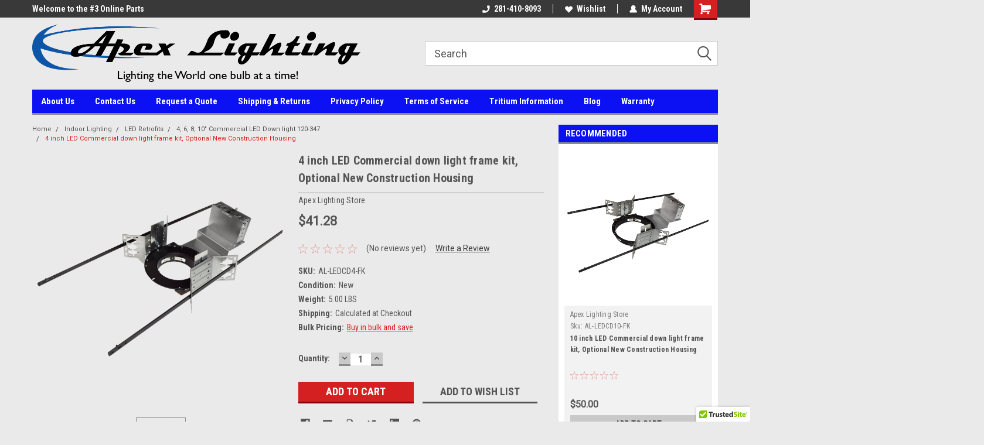

--- FILE ---
content_type: text/html; charset=UTF-8
request_url: https://apexlighting.net/4-inch-led-commercial-down-light-frame-kit-optional-new-construction-housing/
body_size: 30277
content:
<!DOCTYPE html>
<html class="no-js" lang="en">
<head>
    <title>4 inch LED Commercial down light frame kit, Optional New Construction Housing (AL-LEDCD4-FK)</title>
    <link rel="dns-prefetch preconnect" href="https://cdn11.bigcommerce.com/s-xhrahjradx" crossorigin><link rel="dns-prefetch preconnect" href="https://fonts.googleapis.com/" crossorigin><link rel="dns-prefetch preconnect" href="https://fonts.gstatic.com/" crossorigin>
    <meta property="product:price:amount" content="41.28" /><meta property="product:price:currency" content="USD" /><meta property="og:url" content="https://apexlighting.net/4-inch-led-commercial-down-light-frame-kit-optional-new-construction-housing/" /><meta property="og:site_name" content="APEX Lighting Store" /><meta name="keywords" content="4 inch LED Commercial down light frame kit, Optional New Construction Housing (AL-LEDCD4-FK)"><meta name="description" content="4 inch LED Commercial down light frame kit, Optional New Construction Housing (AL-LEDCD4-FK)"><link rel='canonical' href='https://apexlighting.net/4-inch-led-commercial-down-light-frame-kit-optional-new-construction-housing/' /><meta name='platform' content='bigcommerce.stencil' /><meta property="og:type" content="product" />
<meta property="og:title" content="4 inch LED Commercial down light frame kit, Optional New Construction Housing" />
<meta property="og:description" content="4 inch LED Commercial down light frame kit, Optional New Construction Housing (AL-LEDCD4-FK)" />
<meta property="og:image" content="https://cdn11.bigcommerce.com/s-xhrahjradx/products/1012/images/4753/CES_4Inch_Housing__84527.1677268783.500.750.png?c=2" />
<meta property="fb:admins" content="dalemccain@sbcglobal.net" />
<meta property="og:availability" content="instock" />
<meta property="pinterest:richpins" content="enabled" />
    
     
    <link href="https://cdn11.bigcommerce.com/s-xhrahjradx/product_images/AL-Favicon-32x32-pixels.jpg?t=1508507335" rel="shortcut icon">
    <meta name="viewport" content="width=device-width, initial-scale=1, maximum-scale=1">
    <script>
        // Change document class from no-js to js so we can detect this in css
        document.documentElement.className = document.documentElement.className.replace('no-js', 'js');
    </script>
    <script async src="https://cdn11.bigcommerce.com/s-xhrahjradx/stencil/191a2360-6fae-013d-cfb5-6e3ef077b7cf/dist/theme-bundle.head_async.js"></script>
    <link href="https://fonts.googleapis.com/css?family=Roboto+Condensed:400,700%7CRoboto:400,300&display=block" rel="stylesheet">
    <link data-stencil-stylesheet href="https://cdn11.bigcommerce.com/s-xhrahjradx/stencil/191a2360-6fae-013d-cfb5-6e3ef077b7cf/css/theme-23f54840-89b3-013d-94be-3ac3fac2bb9e.css" rel="stylesheet">
    <!-- Start Tracking Code for analytics_facebook -->

<script>
!function(f,b,e,v,n,t,s){if(f.fbq)return;n=f.fbq=function(){n.callMethod?n.callMethod.apply(n,arguments):n.queue.push(arguments)};if(!f._fbq)f._fbq=n;n.push=n;n.loaded=!0;n.version='2.0';n.queue=[];t=b.createElement(e);t.async=!0;t.src=v;s=b.getElementsByTagName(e)[0];s.parentNode.insertBefore(t,s)}(window,document,'script','https://connect.facebook.net/en_US/fbevents.js');

fbq('set', 'autoConfig', 'false', '197353714177804');
fbq('dataProcessingOptions', ['LDU'], 0, 0);
fbq('init', '197353714177804', {"external_id":"557d12a8-1fb9-403c-baab-66c3df26e450"});
fbq('set', 'agent', 'bigcommerce', '197353714177804');

function trackEvents() {
    var pathName = window.location.pathname;

    fbq('track', 'PageView', {}, "");

    // Search events start -- only fire if the shopper lands on the /search.php page
    if (pathName.indexOf('/search.php') === 0 && getUrlParameter('search_query')) {
        fbq('track', 'Search', {
            content_type: 'product_group',
            content_ids: [],
            search_string: getUrlParameter('search_query')
        });
    }
    // Search events end

    // Wishlist events start -- only fire if the shopper attempts to add an item to their wishlist
    if (pathName.indexOf('/wishlist.php') === 0 && getUrlParameter('added_product_id')) {
        fbq('track', 'AddToWishlist', {
            content_type: 'product_group',
            content_ids: []
        });
    }
    // Wishlist events end

    // Lead events start -- only fire if the shopper subscribes to newsletter
    if (pathName.indexOf('/subscribe.php') === 0 && getUrlParameter('result') === 'success') {
        fbq('track', 'Lead', {});
    }
    // Lead events end

    // Registration events start -- only fire if the shopper registers an account
    if (pathName.indexOf('/login.php') === 0 && getUrlParameter('action') === 'account_created') {
        fbq('track', 'CompleteRegistration', {}, "");
    }
    // Registration events end

    

    function getUrlParameter(name) {
        var cleanName = name.replace(/[\[]/, '\[').replace(/[\]]/, '\]');
        var regex = new RegExp('[\?&]' + cleanName + '=([^&#]*)');
        var results = regex.exec(window.location.search);
        return results === null ? '' : decodeURIComponent(results[1].replace(/\+/g, ' '));
    }
}

if (window.addEventListener) {
    window.addEventListener("load", trackEvents, false)
}
</script>
<noscript><img height="1" width="1" style="display:none" alt="null" src="https://www.facebook.com/tr?id=197353714177804&ev=PageView&noscript=1&a=plbigcommerce1.2&eid="/></noscript>

<!-- End Tracking Code for analytics_facebook -->

<!-- Start Tracking Code for analytics_siteverification -->

<meta name="google-site-verification" content="zsQuQBTMUYE3aYLIs1Etzh3uuEk0hv1SvkCvHXwPO8E" />

<!-- End Tracking Code for analytics_siteverification -->


<script type="text/javascript" src="https://checkout-sdk.bigcommerce.com/v1/loader.js" defer></script>
<script src="https://www.google.com/recaptcha/api.js" async defer></script>
<script type="text/javascript">
var __lc = {};
__lc.license = 9439250;

(function() {
var lc = document.createElement('script'); lc.type = 'text/javascript'; lc.async = true;
lc.src = ('https:' == document.location.protocol ? 'https://' : 'http://') + 'cdn.livechatinc.com/tracking.js';
var s = document.getElementsByTagName('script')[0]; s.parentNode.insertBefore(lc, s);
})();
</script>
<script type="text/javascript">
var BCData = {"product_attributes":{"sku":"AL-LEDCD4-FK","upc":null,"mpn":"AL-LEDCD4-FK","gtin":null,"weight":{"formatted":"5.00 LBS","value":5},"base":true,"image":null,"price":{"without_tax":{"formatted":"$41.28","value":41.28,"currency":"USD"},"tax_label":"Sales Tax"},"stock":null,"instock":true,"stock_message":null,"purchasable":true,"purchasing_message":null,"call_for_price_message":null}};
</script>
<script src='https://searchserverapi.com/widgets/bigcommerce/init.js?api_key=5a7w6u4B5y' async></script><script src="https://apis.google.com/js/platform.js?onload=renderBadge" async defer></script>

<script>
  window.renderBadge = function() {
    var ratingBadgeContainer = document.createElement("div");
    document.body.appendChild(ratingBadgeContainer);
    window.gapi.load('ratingbadge', function() {
      window.gapi.ratingbadge.render(ratingBadgeContainer, {"merchant_id": 135175413});
    });
  }
</script>
<script nonce="">
(function () {
    var xmlHttp = new XMLHttpRequest();

    xmlHttp.open('POST', 'https://bes.gcp.data.bigcommerce.com/nobot');
    xmlHttp.setRequestHeader('Content-Type', 'application/json');
    xmlHttp.send('{"store_id":"999601544","timezone_offset":"-5.0","timestamp":"2026-02-03T01:32:14.03488100Z","visit_id":"50514694-cbbb-4c5c-848b-4d0fe7bd75e9","channel_id":1}');
})();
</script>

    
    
    
    
    
    
    
    
</head>
    <body id="body" class="product-page-layout  no-sidenav main  eleven-seventy       header-in-container  qty-box-visible">

        <!-- snippet location header -->
        <svg data-src="https://cdn11.bigcommerce.com/s-xhrahjradx/stencil/191a2360-6fae-013d-cfb5-6e3ef077b7cf/img/icon-sprite.svg" class="icons-svg-sprite"></svg>


        
<div class="header-container header-mn sticky-header">
    
    <div class="mbl-head-stick">
        <div class="top-menu">
            <div class="content">
                <!-- NEW BUTTON TO TRIGGER MAIN NAV WHEN STICKY -->
                <!-- <div class="alt-toggle">
            <h2 class="container-header btn"><span class="down-arrrow burger-menu"><i class="burger open" aria-hidden="true"><svg><use xlink:href="#icon-Menu" /></svg></i><i class="menu close" aria-hidden="true"><svg><use xlink:href="#icon-close" /></svg></i></span></h2>
            <h2 class="container-header text"><span class="mega-shop-text"></span></h2>
          </div> -->
    
                <!-- OPTIONAL SHORT MESSAGE LINK -->
                <!-- <div class="left">
              <a class="optional-message-link" href="">Put an optional message here.</a>
            </div> -->
    
                <div class="left-top-banner">
                    <div class="bnr-slider" data-slick='{
    "arrows": false,
    "mobileFirst": true,
    "slidesToShow": 1,
    "slidesToScroll": 1,
    "dots": false,
    "autoplay": true,
    "autoplaySpeed": 3500
}'>
        <p class="banner-text">Welcome to the #1 Online Parts Store!</p>
        <p class="banner-text">Welcome to the #2 Online Parts Store!</p>
    <p class="banner-text">Welcome to the #3 Online Parts Store!</p>
</div>                </div>
    
                <div class="right-top-banner full-rght cnt-none">
                    <ul class="right-main mbl-numb">
                        <li class="navUser-item left phone-number nav-br">
                            <a href="tel:281-410-8093">
                                <svg version="1.1" xmlns="http://www.w3.org/2000/svg" width="32" height="32" viewBox="0 0 32 32">
                                    <path
                                        d="M8.3 12.3l3-2.9c0.3-0.3 0.5-0.7 0.4-1.1l-0.9-6.7c0-0.7-0.8-1.2-1.5-1.2l-7.6 0.5c-0.3 0-0.6 0.3-0.6 0.6-1.6 8-0.6 16.7 5.9 23 6.5 6.4 15.2 7.3 23.4 5.9 0.3 0 0.6-0.3 0.6-0.7v-8c0-0.7-0.5-1.3-1.2-1.4l-6.2-0.4c-0.4 0-0.8 0.1-1.1 0.4l-3 3s-12.5 1.3-11.2-11z"
                                    ></path>
                                </svg>
                                281-410-8093
                            </a>
                        </li>
                    </ul>
                    <div class="right account-links">
                        <ul class="right-main">
                            <div class="rhgt-top">
                                <div class="nav-br">
                                    
                                 </div>
                                <li class="navUser-item left phone-number nav-br">
                                    <a href="tel:281-410-8093">
                                        <svg version="1.1" xmlns="http://www.w3.org/2000/svg" width="32" height="32" viewBox="0 0 32 32">
                                            <path
                                                d="M8.3 12.3l3-2.9c0.3-0.3 0.5-0.7 0.4-1.1l-0.9-6.7c0-0.7-0.8-1.2-1.5-1.2l-7.6 0.5c-0.3 0-0.6 0.3-0.6 0.6-1.6 8-0.6 16.7 5.9 23 6.5 6.4 15.2 7.3 23.4 5.9 0.3 0 0.6-0.3 0.6-0.7v-8c0-0.7-0.5-1.3-1.2-1.4l-6.2-0.4c-0.4 0-0.8 0.1-1.1 0.4l-3 3s-12.5 1.3-11.2-11z"
                                            ></path>
                                        </svg>
                                        281-410-8093
                                    </a>
                                </li>
                                  
                                <li class="navUser-item wsh-link nav-br">
                                    <a class="navUser-action" href="/wishlist.php">
                                        <svg version="1.1" xmlns="http://www.w3.org/2000/svg" width="32" height="32" viewBox="0 0 32 32">
                                            <path
                                                d="M0.6 13.9c0.4 1.4 1 2.6 2.1 3.6l13.5 14 13.5-14c1-1 1.7-2.2 2.1-3.6s0.4-2.7 0-4.1c-0.4-1.3-1-2.5-2.1-3.5-1-1-2.2-1.7-3.5-2.1s-2.7-0.4-4.1 0c-1.4 0.4-2.6 1-3.5 2.1l-2.3 2.8-2.3-2.8c-1-1-2.2-1.7-3.5-2.1s-2.7-0.4-4.1 0c-1.4 0.4-2.6 1-3.6 2.1-1 1-1.7 2.2-2.1 3.5s-0.4 2.7 0 4.1z"
                                            ></path>
                                        </svg>
                                        Wishlist
                                    </a>
                                </li>
                                 
                                <li class="navUser-item navUser-item--account nav-br">
                                    <a class="navUser-action anct-link">
                                        <svg version="1.1" xmlns="http://www.w3.org/2000/svg" width="32" height="32" viewBox="0 0 32 32">
                                            <path
                                                d="M31.8 27.3c-1.2-5.2-4.7-9-9.5-10.8 2.5-2 4-5.2 3.4-8.7-0.6-4-4-7.3-8.2-7.8-5.7-0.6-10.6 3.8-10.6 9.3s1.4 5.5 3.5 7.2c-4.7 1.7-8.3 5.6-9.5 10.8-0.4 1.9 1.1 3.7 3.1 3.7h24.6c2 0 3.5-1.8 3.1-3.7z"
                                            ></path>
                                        </svg>
                                        <span class="anct-title">My Account</span>
                                    </a>
                                    <ul class="acnt-popup">
                                        <li>
                                            <a class="navUser-action login" href="/login.php">Login</a>
                                        </li>
                                        <li>
                                            <a class="navUser-action create" href="/login.php?action=create_account">Sign Up</a>
                                        </li>
                                    </ul>
                                </li>
                                <li class="navUser-item navUser-item--cart ">
                                    <a class="navUser-action" data-cart-preview data-dropdown="cart-preview-dropdown" data-options="align:right" href="/cart.php">
                                        <span class="navUser-item-cartLabel">
                                            <i class="cart-icon" aria-hidden="true">
                                                <svg version="1.1" xmlns="http://www.w3.org/2000/svg" width="32" height="32" viewBox="0 0 32 32">
                                                    <path
                                                        d="M29.9 6.2h-21.3v-1.6c0-1.4-1.2-2.6-2.6-2.6h-4.2c-0.9 0-1.6 0.7-1.6 1.7s0.7 1.7 1.7 1.7h3.4v17.1c0 1.4 1.2 2.6 2.6 2.6h19.3c0.9 0 1.7-0.7 1.7-1.7s-0.7-1.7-1.7-1.7h-18.6v-1.2l21.5-2.8c1.1-0.2 1.9-1.1 2-2.2v-7.1c0-1.2-1-2.1-2.1-2.1zM6.5 25.3c-1.6 0-2.8 1.3-2.8 2.8s1.3 2.8 2.8 2.8 2.8-1.3 2.8-2.8-1.3-2.8-2.8-2.8zM24.4 25.3c-1.6 0-2.8 1.3-2.8 2.8s1.3 2.8 2.8 2.8 2.8-1.3 2.8-2.8-1.3-2.8-2.8-2.8z"
                                                    ></path>
                                                </svg>
                                            </i>
                                        </span>
                                        <span class="countPill cart-quantity">0</span>
                                    </a>
    
                                    <div class="dropdown-menu" id="cart-preview-dropdown" data-dropdown-content aria-hidden="true"></div>
                                </li>
                            </div>
                        </ul>
                    </div>
                </div>
                <div class="clear"></div>
            </div>
        </div>
    
        <div class="header-container mbl-main full-width  full-width in-container">
            <div class="header-padding">
                <div class="header-padding">
                    <header class="header" role="banner">
                        <a href="#" class="mobileMenu-toggle" data-mobile-menu-toggle="menu">
                            <span class="mobileMenu-toggleIcon">Toggle menu</span>
                        </a>
    
                        <div class="header-logo header-logo--left">
                            <a href="https://apexlighting.net/">
            <img class="header-logo-image-unknown-size" src="https://cdn11.bigcommerce.com/s-xhrahjradx/images/stencil/original/apex_lighting_logo_250x100_1506435802__12492.original.png" alt="Apex Lighting" title="Apex Lighting">
</a>
                        </div>
                         
                         <span id="menu" class="is-srOnly mbl-tgl" style="display: none !important;"></span>
                        <div class="mbl-srch-icon">
                            <svg class="search-icon"><use xlink:href="#icon-search"></use></svg>
                        </div>
                        <div class="navPages-container dsk-search-bar mbl-srchbar inside-header left-logo search-container not-sticky" data-menu>
                            <nav class="navPages">
                                <span class="srch-close">
                                    <svg version="1.1" xmlns="http://www.w3.org/2000/svg" width="32" height="32" viewBox="0 0 32 32">
                                        <path d="M0 2.6l13.4 13.4-13.4 13.3 2.6 2.6 13.4-13.4 13.4 13.4 2.6-2.6-13.4-13.4 13.4-13.4-2.6-2.5-13.4 13.4-13.3-13.4-2.7 2.6z"></path>
                                    </svg>
                                </span>
                                <div class="navPages-quickSearch right searchbar">
                                    <div class="container">
    <!-- snippet location forms_search -->
    <form class="form" action="/search.php">
        <fieldset class="form-fieldset">
            <div class="form-field">
                <label class="u-hiddenVisually" for="search_query">Search</label>
                <input class="form-input" data-search-quick name="search_query" id="search_query" data-error-message="Search field cannot be empty." placeholder="Search" autocomplete="off">
                <div class="search-icon"><svg class="header-icon search-icon" title="submit" alt="submit"><use xlink:href="#icon-search"></use></svg></div>
                <input class="button button--primary form-prefixPostfix-button--postfix" type="submit" value="">
            </div>
        </fieldset>
        <div class="clear"></div>
    </form>
    <div id="search-action-buttons" class="search-buttons-container">
      <div class="align-right">
      <!-- <a href="#" class="reset quicksearch" aria-label="reset search" role="button" style="inline-block;">
        <span class="reset" aria-hidden="true">Reset Search</span>
      </a> -->
      <a href="#" class="modal-close custom-quick-search" aria-label="Close" role="button" style="inline-block;">
        <span aria-hidden="true">&#215;</span>
      </a>
      <div class="clear"></div>
      </div>
      <div class="clear"></div>
    </div>
      <section id="quickSearch" class="quickSearchResults" data-bind="html: results">
      </section>
      <div class="clear"></div>
</div>
                                </div>
                            </nav>
                        </div>
                        <div class="navPages-container mbl-search-bar mbl-srchbar inside-header left-logo search-container not-sticky" data-menu>
                            <nav class="navPages">
                                <span class="srch-close">
                                    <svg version="1.1" xmlns="http://www.w3.org/2000/svg" width="32" height="32" viewBox="0 0 32 32">
                                        <path d="M0 2.6l13.4 13.4-13.4 13.3 2.6 2.6 13.4-13.4 13.4 13.4 2.6-2.6-13.4-13.4 13.4-13.4-2.6-2.5-13.4 13.4-13.3-13.4-2.7 2.6z"></path>
                                    </svg>
                                </span>
                                <div class="navPages-quickSearch right searchbar">
                                    <div class="container">
    <!-- snippet location forms_search -->
    <form class="form" action="/search.php">
        <fieldset class="form-fieldset">
            <div class="form-field">
                <label class="u-hiddenVisually" for="search_query">Search</label>
                <input class="form-input" data-search-quick name="search_query" id="search_query" data-error-message="Search field cannot be empty." placeholder="Search" autocomplete="off">
                <div class="search-icon"><svg class="header-icon search-icon" title="submit" alt="submit"><use xlink:href="#icon-search"></use></svg></div>
                <input class="button button--primary form-prefixPostfix-button--postfix" type="submit" value="">
            </div>
        </fieldset>
        <div class="clear"></div>
    </form>
    <div id="search-action-buttons" class="search-buttons-container">
      <div class="align-right">
      <!-- <a href="#" class="reset quicksearch" aria-label="reset search" role="button" style="inline-block;">
        <span class="reset" aria-hidden="true">Reset Search</span>
      </a> -->
      <a href="#" class="modal-close custom-quick-search" aria-label="Close" role="button" style="inline-block;">
        <span aria-hidden="true">&#215;</span>
      </a>
      <div class="clear"></div>
      </div>
      <div class="clear"></div>
    </div>
      <section id="quickSearch" class="quickSearchResults" data-bind="html: results">
      </section>
      <div class="clear"></div>
</div>
                                </div>
                            </nav>
                        </div>
                                                 <div class="clear"></div>
                        <div class="mobile-menu navPages-container" id="menu" data-menu>
                            <nav class="navPages">
    <ul class="navPages-list">
        <div class="nav-align">
        <div class="custom-pages-nav">
            <div id="mobile-menu">
              <div class="category-menu mbl-cat">
                <h2 class="container-header mobile">Shop By Category</h2>
                    <li class="navPages-item mobile">
                        <a class="navPages-action" href="https://apexlighting.net/overstock/">Overstock</a>
                    </li>
                    <li class="navPages-item mobile">
                        <a class="navPages-action has-subMenu" href="https://apexlighting.net/electrical-supplies/">
    Electrical Supplies <i class="fa fa-chevron-down main-nav" aria-hidden="true"><svg><use xlink:href="#icon-dropdown" /></svg></i>
</a>
<div class="navPage-subMenu" id="navPages-209" aria-hidden="true" tabindex="-1">
    <ul class="navPage-subMenu-list">
            <li class="navPage-subMenu-item">
                    <a class="navPage-subMenu-action navPages-action" href="https://apexlighting.net/electrical-supplies/bluetooth-sensors-and-switches/">Bluetooth Sensors and Switches</a>
            </li>
            <li class="navPage-subMenu-item">
                    <a class="navPage-subMenu-action navPages-action" href="https://apexlighting.net/electrical-supplies/self-testing-gfci-w-led/">Self-Testing GFCI w/LED</a>
            </li>
            <li class="navPage-subMenu-item">
                    <a class="navPage-subMenu-action navPages-action" href="https://apexlighting.net/electrical-supplies/photocell-sensors/">Photocell &amp; Sensors</a>
            </li>
            <li class="navPage-subMenu-item">
                    <a class="navPage-subMenu-action navPages-action" href="https://apexlighting.net/led-bulbs-lamps/led-t8-and-t5-tubes/">LED T8 and T5 Tubes</a>
            </li>
            <li class="navPage-subMenu-item">
                    <a
                        class="navPage-subMenu-action navPages-action has-subMenu"
                        href="https://apexlighting.net/electrical-supplies/led-vehicle-lighting/">
                        LED Vehicle Lighting <i class="fa fa-chevron-down" aria-hidden="true"><svg><use xlink:href="#icon-chevron-down" /></svg></i>
                    </a>
                    <ul class="navPage-childList" id="navPages-120">
                        <li class="navPage-childList-item">
                            <a class="navPage-childList-action navPages-action" href="https://apexlighting.net/led-vehicle-lighting/led-rock-lights/">LED Rock Lights</a>
                        </li>
                        <li class="navPage-childList-item">
                            <a class="navPage-childList-action navPages-action" href="https://apexlighting.net/led-vehicle-lighting/rgbw-rock-lights/">RGBW Rock Lights</a>
                        </li>
                    </ul>
            </li>
    </ul>
</div>
                    </li>
                    <li class="navPages-item mobile">
                        <a class="navPages-action has-subMenu" href="https://apexlighting.net/indoor-lighting/">
    Indoor Lighting <i class="fa fa-chevron-down main-nav" aria-hidden="true"><svg><use xlink:href="#icon-dropdown" /></svg></i>
</a>
<div class="navPage-subMenu" id="navPages-207" aria-hidden="true" tabindex="-1">
    <ul class="navPage-subMenu-list">
            <li class="navPage-subMenu-item">
                    <a
                        class="navPage-subMenu-action navPages-action has-subMenu"
                        href="https://apexlighting.net/indoor-lighting/led-panel-lights/">
                        LED Panel Lights <i class="fa fa-chevron-down" aria-hidden="true"><svg><use xlink:href="#icon-chevron-down" /></svg></i>
                    </a>
                    <ul class="navPage-childList" id="navPages-191">
                        <li class="navPage-childList-item">
                            <a class="navPage-childList-action navPages-action" href="https://apexlighting.net/led-panel-lights-regular/">LED Panel Lights - Regular</a>
                        </li>
                        <li class="navPage-childList-item">
                            <a class="navPage-childList-action navPages-action" href="https://apexlighting.net/led-panel-lights/led-panel-lights-all-in-one/">LED Panel Lights - All-in-One</a>
                        </li>
                    </ul>
            </li>
            <li class="navPage-subMenu-item">
                    <a class="navPage-subMenu-action navPages-action" href="https://apexlighting.net/indoor-lighting/led-vapor-tight/">LED Vapor Tight </a>
            </li>
            <li class="navPage-subMenu-item">
                    <a
                        class="navPage-subMenu-action navPages-action has-subMenu"
                        href="https://apexlighting.net/indoor-lighting/led-ceiling-fixtures/">
                        LED Ceiling Fixtures <i class="fa fa-chevron-down" aria-hidden="true"><svg><use xlink:href="#icon-chevron-down" /></svg></i>
                    </a>
                    <ul class="navPage-childList" id="navPages-30">
                        <li class="navPage-childList-item">
                            <a class="navPage-childList-action navPages-action" href="https://apexlighting.net/indoor-lighting/led-ceiling-fixtures/led-disk-lights/">LED Disk Lights</a>
                        </li>
                        <li class="navPage-childList-item">
                            <a class="navPage-childList-action navPages-action" href="https://apexlighting.net/led-ceiling-fixtures/led-panel-lights/">LED Panel Lights</a>
                        </li>
                        <li class="navPage-childList-item">
                            <a class="navPage-childList-action navPages-action" href="https://apexlighting.net/ceiling-fixtures/decorative-ceiling-fixtures/">Decorative Ceiling Fixtures</a>
                        </li>
                        <li class="navPage-childList-item">
                            <a class="navPage-childList-action navPages-action" href="https://apexlighting.net/ceiling-fixtures/led-premium-center-basket/">LED Premium Center Basket </a>
                        </li>
                        <li class="navPage-childList-item">
                            <a class="navPage-childList-action navPages-action" href="https://apexlighting.net/led-round-downlights/">LED Round Downlights</a>
                        </li>
                        <li class="navPage-childList-item">
                            <a class="navPage-childList-action navPages-action" href="https://apexlighting.net/led-ceiling-fixtures/led-square-downlights/">LED Square Downlights</a>
                        </li>
                    </ul>
            </li>
            <li class="navPage-subMenu-item">
                    <a
                        class="navPage-subMenu-action navPages-action has-subMenu"
                        href="https://apexlighting.net/indoor-lighting/led-emergency-driver/">
                        LED Emergency Driver <i class="fa fa-chevron-down" aria-hidden="true"><svg><use xlink:href="#icon-chevron-down" /></svg></i>
                    </a>
                    <ul class="navPage-childList" id="navPages-110">
                        <li class="navPage-childList-item">
                            <a class="navPage-childList-action navPages-action" href="https://apexlighting.net/led-emergency-driver/constant-current-emergency-led-driver/">Constant Current Emergency LED Driver</a>
                        </li>
                        <li class="navPage-childList-item">
                            <a class="navPage-childList-action navPages-action" href="https://apexlighting.net/led-emergency-driver/constant-power-emergency-led-driver/">Constant Power Emergency LED Driver</a>
                        </li>
                    </ul>
            </li>
            <li class="navPage-subMenu-item">
                    <a
                        class="navPage-subMenu-action navPages-action has-subMenu"
                        href="https://apexlighting.net/indoor-lighting/led-high-bay-low-bay-light/">
                        LED High Bay / Low Bay Light <i class="fa fa-chevron-down" aria-hidden="true"><svg><use xlink:href="#icon-chevron-down" /></svg></i>
                    </a>
                    <ul class="navPage-childList" id="navPages-162">
                        <li class="navPage-childList-item">
                            <a class="navPage-childList-action navPages-action" href="https://apexlighting.net/indoor-lighting/led-high-bay-low-bay-light/led-linear-high-bay/">LED Linear High Bay</a>
                        </li>
                        <li class="navPage-childList-item">
                            <a class="navPage-childList-action navPages-action" href="https://apexlighting.net/indoor-lighting/led-high-bay-low-bay-light/sensor-ready-linear-high-bay-lkfs/">Sensor Ready Linear High Bay - LKFS</a>
                        </li>
                        <li class="navPage-childList-item">
                            <a class="navPage-childList-action navPages-action" href="https://apexlighting.net/led-high-bay-low-bay-lighting/led-tunable-slim-round-high-bay/">LED Tunable Slim Round High Bay</a>
                        </li>
                        <li class="navPage-childList-item">
                            <a class="navPage-childList-action navPages-action" href="https://apexlighting.net/high-bay-low-bay-lighting/ufo-led-high-bay-eco-5/">UFO LED High Bay Eco 5</a>
                        </li>
                        <li class="navPage-childList-item">
                            <a class="navPage-childList-action navPages-action" href="https://apexlighting.net/indoor-lighting/led-high-bay-low-bay-light/ufo-led-high-bay-series-7/">UFO LED High Bay Series 7</a>
                        </li>
                        <li class="navPage-childList-item">
                            <a class="navPage-childList-action navPages-action" href="https://apexlighting.net/indoor-lighting/led-high-bay-low-bay-light/led-adjustable-high-bay-lumen-kelvin-selectable/">LED Adjustable High Bay - Lumen, Kelvin Selectable</a>
                        </li>
                        <li class="navPage-childList-item">
                            <a class="navPage-childList-action navPages-action" href="https://apexlighting.net/high-bay-low-bay/led-high-bay-480-volt/">LED High Bay 480 volt</a>
                        </li>
                        <li class="navPage-childList-item">
                            <a class="navPage-childList-action navPages-action" href="https://apexlighting.net/indoor-lighting/led-high-bay-low-bay-light/slim-line-led-high-bay-lumen-kelvin-selectable/">Slim Line LED High Bay - Lumen, Kelvin Selectable</a>
                        </li>
                        <li class="navPage-childList-item">
                            <a class="navPage-childList-action navPages-action" href="https://apexlighting.net/high-bay-low-bay/super-slim-high-lumen-ufo-high-bay/">Super Slim High Lumen UFO High Bay</a>
                        </li>
                        <li class="navPage-childList-item">
                            <a class="navPage-childList-action navPages-action" href="https://apexlighting.net/high-bay-low-bay/ufo-led-high-bay/">UFO LED High Bay</a>
                        </li>
                    </ul>
            </li>
            <li class="navPage-subMenu-item">
                    <a
                        class="navPage-subMenu-action navPages-action has-subMenu"
                        href="https://apexlighting.net/indoor-lighting/led-exit-emergency-light/">
                        LED Exit / Emergency Light <i class="fa fa-chevron-down" aria-hidden="true"><svg><use xlink:href="#icon-chevron-down" /></svg></i>
                    </a>
                    <ul class="navPage-childList" id="navPages-53">
                        <li class="navPage-childList-item">
                            <a class="navPage-childList-action navPages-action" href="https://apexlighting.net/led-exit-emergency-lighting/led-emergency-light/">LED Emergency Light</a>
                        </li>
                        <li class="navPage-childList-item">
                            <a class="navPage-childList-action navPages-action" href="https://apexlighting.net/led-exit-emergency-lighting/led-exit/">LED Exit</a>
                        </li>
                        <li class="navPage-childList-item">
                            <a class="navPage-childList-action navPages-action" href="https://apexlighting.net/led-exit-emergency-lighting/led-exit-emergency-combo/">LED Exit Emergency Combo</a>
                        </li>
                    </ul>
            </li>
            <li class="navPage-subMenu-item">
                    <a
                        class="navPage-subMenu-action navPages-action has-subMenu"
                        href="https://apexlighting.net/indoor-lighting/led-retrofits/">
                        LED Retrofits <i class="fa fa-chevron-down" aria-hidden="true"><svg><use xlink:href="#icon-chevron-down" /></svg></i>
                    </a>
                    <ul class="navPage-childList" id="navPages-46">
                        <li class="navPage-childList-item">
                            <a class="navPage-childList-action navPages-action" href="https://apexlighting.net/indoor-lighting/led-retrofits/4-6-8-led-all-in-one-retrofit-3-4-5k-120-277/">4, 6, 8&quot; LED All-in-One Retrofit 3, 4, 5K 120-277</a>
                        </li>
                        <li class="navPage-childList-item">
                            <a class="navPage-childList-action navPages-action" href="https://apexlighting.net/indoor-lighting/led-retrofits/4-6-8-10-commercial-led-down-light-120-347/">4, 6, 8, 10&quot; Commercial LED Down light 120-347</a>
                        </li>
                        <li class="navPage-childList-item">
                            <a class="navPage-childList-action navPages-action" href="https://apexlighting.net/retrofits/led-hid-retrofit-paddle-light/">LED HID Retrofit Paddle Light</a>
                        </li>
                    </ul>
            </li>
            <li class="navPage-subMenu-item">
                    <a
                        class="navPage-subMenu-action navPages-action has-subMenu"
                        href="https://apexlighting.net/indoor-lighting/led-recessed-cans-trims/">
                        LED Recessed Cans / Trims <i class="fa fa-chevron-down" aria-hidden="true"><svg><use xlink:href="#icon-chevron-down" /></svg></i>
                    </a>
                    <ul class="navPage-childList" id="navPages-106">
                        <li class="navPage-childList-item">
                            <a class="navPage-childList-action navPages-action" href="https://apexlighting.net/recessed-cans-trims/2-inch-led-recessed-cans-trims/">2 Inch LED Recessed Cans / Trims</a>
                        </li>
                        <li class="navPage-childList-item">
                            <a class="navPage-childList-action navPages-action" href="https://apexlighting.net/recessed-cans-trims/3-inch-led-recessed-cans-trims/">3 Inch LED Recessed Cans / Trims</a>
                        </li>
                        <li class="navPage-childList-item">
                            <a class="navPage-childList-action navPages-action" href="https://apexlighting.net/recessed-cans-trims/4-inch-led-recessed-cans-trims/">4 Inch LED Recessed Cans / Trims</a>
                        </li>
                        <li class="navPage-childList-item">
                            <a class="navPage-childList-action navPages-action" href="https://apexlighting.net/recessed-cans-trims/5-6-inch-led-recessed-cans-trims/">5 and 6 Inch LED Recessed Cans / Trims</a>
                        </li>
                        <li class="navPage-childList-item">
                            <a class="navPage-childList-action navPages-action" href="https://apexlighting.net/recessed-cans-trims/led-j-box-fixture/">LED J-Box Fixture</a>
                        </li>
                        <li class="navPage-childList-item">
                            <a class="navPage-childList-action navPages-action" href="https://apexlighting.net/recessed-cans-trims/recessed-lighting-trims/">Recessed Lighting Trims ( Regular)</a>
                        </li>
                    </ul>
            </li>
            <li class="navPage-subMenu-item">
                    <a class="navPage-subMenu-action navPages-action" href="https://apexlighting.net/led-ceiling-fixtures/led-strip-premium/">LED Strip - Premium</a>
            </li>
            <li class="navPage-subMenu-item">
                    <a class="navPage-subMenu-action navPages-action" href="https://apexlighting.net/indoor-lighting/tritium-exit-signs/">Tritium Exit Signs</a>
            </li>
            <li class="navPage-subMenu-item">
                    <a class="navPage-subMenu-action navPages-action" href="https://apexlighting.net/indoor-lighting/tritium-disposal/">Tritium Disposal / Tritium Recycling</a>
            </li>
            <li class="navPage-subMenu-item">
                    <a
                        class="navPage-subMenu-action navPages-action has-subMenu"
                        href="https://apexlighting.net/indoor-lighting/led-under-cabinet-lights/">
                        LED Under Cabinet Lights <i class="fa fa-chevron-down" aria-hidden="true"><svg><use xlink:href="#icon-chevron-down" /></svg></i>
                    </a>
                    <ul class="navPage-childList" id="navPages-80">
                        <li class="navPage-childList-item">
                            <a class="navPage-childList-action navPages-action" href="https://apexlighting.net/led-under-cabinet-lights/led-bar-lights/">LED Bar Lights</a>
                        </li>
                        <li class="navPage-childList-item">
                            <a class="navPage-childList-action navPages-action" href="https://apexlighting.net/led-under-cabinet-lights/led-linkable-under-cabinet-light/">LED Linkable Under Cabinet Lights</a>
                        </li>
                        <li class="navPage-childList-item">
                            <a class="navPage-childList-action navPages-action" href="https://apexlighting.net/under-cabinet-lights/led-puck-under-cabinet-lights/">LED Puck Under Cabinet Lights</a>
                        </li>
                        <li class="navPage-childList-item">
                            <a class="navPage-childList-action navPages-action" href="https://apexlighting.net/led-under-cabinet-lights/led-under-cabinet-lights-kfs/">LED Under Cabinet Lights - KFS</a>
                        </li>
                        <li class="navPage-childList-item">
                            <a class="navPage-childList-action navPages-action" href="https://apexlighting.net/under-cabinet-lights/led-under-cabinet-lights-120-277/">LED Under Cabinet Lights 120/277</a>
                        </li>
                    </ul>
            </li>
            <li class="navPage-subMenu-item">
                    <a
                        class="navPage-subMenu-action navPages-action has-subMenu"
                        href="https://apexlighting.net/indoor-lighting/led-vanity-wall-sconce/">
                        LED Vanity Wall Sconce <i class="fa fa-chevron-down" aria-hidden="true"><svg><use xlink:href="#icon-chevron-down" /></svg></i>
                    </a>
                    <ul class="navPage-childList" id="navPages-88">
                        <li class="navPage-childList-item">
                            <a class="navPage-childList-action navPages-action" href="https://apexlighting.net/led-vanity-wall-sconce/led-vanity-wall-sconce/">LED Vanity Wall Sconce</a>
                        </li>
                        <li class="navPage-childList-item">
                            <a class="navPage-childList-action navPages-action" href="https://apexlighting.net/led-vanity-wall-sconce/led-vanity-wall-sconce-bar-lights/">LED Vanity Wall Sconce / Bar Lights</a>
                        </li>
                    </ul>
            </li>
            <li class="navPage-subMenu-item">
                    <a class="navPage-subMenu-action navPages-action" href="https://apexlighting.net/led-ceiling-fixtures/led-wraparound-fixture/">LED Wraparound Fixture</a>
            </li>
            <li class="navPage-subMenu-item">
                    <a class="navPage-subMenu-action navPages-action" href="https://apexlighting.net/indoor-lighting/wireless-controls/">Wireless Controls </a>
            </li>
    </ul>
</div>
                    </li>
                    <li class="navPages-item mobile">
                        <a class="navPages-action has-subMenu" href="https://apexlighting.net/outdoor-lighting/">
    Outdoor Lighting <i class="fa fa-chevron-down main-nav" aria-hidden="true"><svg><use xlink:href="#icon-dropdown" /></svg></i>
</a>
<div class="navPage-subMenu" id="navPages-208" aria-hidden="true" tabindex="-1">
    <ul class="navPage-subMenu-list">
            <li class="navPage-subMenu-item">
                    <a
                        class="navPage-subMenu-action navPages-action has-subMenu"
                        href="https://apexlighting.net/outdoor-lighting/bullhorns-tenon-adapters/">
                        Bullhorns / Tenon Adapters <i class="fa fa-chevron-down" aria-hidden="true"><svg><use xlink:href="#icon-chevron-down" /></svg></i>
                    </a>
                    <ul class="navPage-childList" id="navPages-64">
                        <li class="navPage-childList-item">
                            <a class="navPage-childList-action navPages-action" href="https://apexlighting.net/bullhorns-tenon-adapters/light-poles/">Light Poles</a>
                        </li>
                        <li class="navPage-childList-item">
                            <a class="navPage-childList-action navPages-action" href="https://apexlighting.net/bullhorns-tenon-adapters/round-bullhorns/">Round Bullhorns</a>
                        </li>
                        <li class="navPage-childList-item">
                            <a class="navPage-childList-action navPages-action" href="https://apexlighting.net/square-bullhorns/">Square Bullhorns</a>
                        </li>
                        <li class="navPage-childList-item">
                            <a class="navPage-childList-action navPages-action" href="https://apexlighting.net/bullhorns-tenon-adapters/tenon-adapters-wall-mount-brackets/">Tenon Adapters / Wall Mount Brackets</a>
                        </li>
                    </ul>
            </li>
            <li class="navPage-subMenu-item">
                    <a
                        class="navPage-subMenu-action navPages-action has-subMenu"
                        href="https://apexlighting.net/outdoor-lighting/led-area-parking-lot-lights/">
                        LED Area &amp; Parking Lot Lights <i class="fa fa-chevron-down" aria-hidden="true"><svg><use xlink:href="#icon-chevron-down" /></svg></i>
                    </a>
                    <ul class="navPage-childList" id="navPages-22">
                        <li class="navPage-childList-item">
                            <a class="navPage-childList-action navPages-action" href="https://apexlighting.net/led-area-parking-lot-lights/photocell-sensors-1/">Photocell &amp; Sensors</a>
                        </li>
                        <li class="navPage-childList-item">
                            <a class="navPage-childList-action navPages-action" href="https://apexlighting.net/outdoor-lighting/led-area-parking-lot-lights/pro-series-lumen-and-kelvin-selectable/">Pro Series - LKFS</a>
                        </li>
                        <li class="navPage-childList-item">
                            <a class="navPage-childList-action navPages-action" href="https://apexlighting.net/outdoor-lighting/led-area-parking-lot-lights/led-tunable-area-light-lkfs/">LED Tunable Area Light - LKFS</a>
                        </li>
                        <li class="navPage-childList-item">
                            <a class="navPage-childList-action navPages-action" href="https://apexlighting.net/outdoor-lighting/led-area-parking-lot-lights/led-area-light-h-series/">Led Area Light H series</a>
                        </li>
                        <li class="navPage-childList-item">
                            <a class="navPage-childList-action navPages-action" href="https://apexlighting.net/outdoor-lighting/led-area-parking-lot-lights/led-area-light-sl4-series/">Led Area Light SL4 series</a>
                        </li>
                        <li class="navPage-childList-item">
                            <a class="navPage-childList-action navPages-action" href="https://apexlighting.net/led-area-site-lights/led-area-light-w-series/">LED Area Light W series</a>
                        </li>
                        <li class="navPage-childList-item">
                            <a class="navPage-childList-action navPages-action" href="https://apexlighting.net/led-area-site-lights/led-area-lights-480-volt/">LED Area Lights 480 volt</a>
                        </li>
                    </ul>
            </li>
            <li class="navPage-subMenu-item">
                    <a class="navPage-subMenu-action navPages-action" href="https://apexlighting.net/outdoor-lighting/led-tunable-bollards/">LED Tunable Bollards</a>
            </li>
            <li class="navPage-subMenu-item">
                    <a class="navPage-subMenu-action navPages-action" href="https://apexlighting.net/outdoor-lighting/led-dusk-to-dawn-light/">LED Dusk to Dawn Light</a>
            </li>
            <li class="navPage-subMenu-item">
                    <a class="navPage-subMenu-action navPages-action" href="https://apexlighting.net/outdoor-lighting/led-up-down-cylinder-light/">LED Up / Down Cylinder Light</a>
            </li>
            <li class="navPage-subMenu-item">
                    <a class="navPage-subMenu-action navPages-action" href="https://apexlighting.net/outdoor-lighting/outdoor-post-light-poles/">Outdoor Post Light / Poles</a>
            </li>
            <li class="navPage-subMenu-item">
                    <a
                        class="navPage-subMenu-action navPages-action has-subMenu"
                        href="https://apexlighting.net/outdoor-lighting/led-canopy-lighting-parking-garage-lighting/">
                        LED Canopy Lighting  / Parking Garage Lighting <i class="fa fa-chevron-down" aria-hidden="true"><svg><use xlink:href="#icon-chevron-down" /></svg></i>
                    </a>
                    <ul class="navPage-childList" id="navPages-21">
                        <li class="navPage-childList-item">
                            <a class="navPage-childList-action navPages-action" href="https://apexlighting.net/outdoor-lighting/led-canopy-lighting-parking-garage-lighting/led-canopy-light-lkfs/">LED Canopy Light - LKFS</a>
                        </li>
                        <li class="navPage-childList-item">
                            <a class="navPage-childList-action navPages-action" href="https://apexlighting.net/led-canopy-lights/led-gas-station-light/">LED Gas Station Light</a>
                        </li>
                        <li class="navPage-childList-item">
                            <a class="navPage-childList-action navPages-action" href="https://apexlighting.net/canopy-light-parking-garage-lighting/led-parking-garage-light/">LED Parking Garage Light</a>
                        </li>
                        <li class="navPage-childList-item">
                            <a class="navPage-childList-action navPages-action" href="https://apexlighting.net/led-canopy-lights/led-gas-station-light/led-round-canopy/">LED Round Canopy</a>
                        </li>
                        <li class="navPage-childList-item">
                            <a class="navPage-childList-action navPages-action" href="https://apexlighting.net/canopy-lighting-parking-garage-lighting/led-slim-canopy/">LED Slim Canopy</a>
                        </li>
                    </ul>
            </li>
            <li class="navPage-subMenu-item">
                    <a class="navPage-subMenu-action navPages-action" href="https://apexlighting.net/outdoor-lighting/led-outdoor-post-top-lights/">LED Outdoor Post Top lights</a>
            </li>
            <li class="navPage-subMenu-item">
                    <a class="navPage-subMenu-action navPages-action" href="https://apexlighting.net/outdoor-lighting/led-outdoor-wall-light/">LED Outdoor Wall Light</a>
            </li>
            <li class="navPage-subMenu-item">
                    <a
                        class="navPage-subMenu-action navPages-action has-subMenu"
                        href="https://apexlighting.net/outdoor-lighting/led-flood-lighting/">
                        LED Flood Lighting <i class="fa fa-chevron-down" aria-hidden="true"><svg><use xlink:href="#icon-chevron-down" /></svg></i>
                    </a>
                    <ul class="navPage-childList" id="navPages-19">
                        <li class="navPage-childList-item">
                            <a class="navPage-childList-action navPages-action" href="https://apexlighting.net/flood-lighting/led-flood-light-480-volt/"> LED Flood Light - 480 volt</a>
                        </li>
                        <li class="navPage-childList-item">
                            <a class="navPage-childList-action navPages-action" href="https://apexlighting.net/flood-lights/flood-light-security-landscape/">Flood Light / Security / Landscape</a>
                        </li>
                        <li class="navPage-childList-item">
                            <a class="navPage-childList-action navPages-action" href="https://apexlighting.net/led-flood-lighting/photocell-sensors/">Photocell &amp; Sensors</a>
                        </li>
                        <li class="navPage-childList-item">
                            <a class="navPage-childList-action navPages-action" href="https://apexlighting.net/flood-lighting/led-flood-lighting/">LED Flood Lighting</a>
                        </li>
                        <li class="navPage-childList-item">
                            <a class="navPage-childList-action navPages-action" href="https://apexlighting.net/led-flood-lights/led-mini-flood-light/">LED Mini-Flood Light</a>
                        </li>
                    </ul>
            </li>
            <li class="navPage-subMenu-item">
                    <a
                        class="navPage-subMenu-action navPages-action has-subMenu"
                        href="https://apexlighting.net/outdoor-lighting/led-security-lighting/">
                        LED Security Lighting <i class="fa fa-chevron-down" aria-hidden="true"><svg><use xlink:href="#icon-chevron-down" /></svg></i>
                    </a>
                    <ul class="navPage-childList" id="navPages-99">
                        <li class="navPage-childList-item">
                            <a class="navPage-childList-action navPages-action" href="https://apexlighting.net/security-lighting/goose-neck-dusk-to-dawn-light/">Goose Neck Dusk to Dawn Light</a>
                        </li>
                        <li class="navPage-childList-item">
                            <a class="navPage-childList-action navPages-action" href="https://apexlighting.net/security-lighting/security-flood-light-landscape/">Security / Flood Light / Landscape</a>
                        </li>
                    </ul>
            </li>
            <li class="navPage-subMenu-item">
                    <a class="navPage-subMenu-action navPages-action" href="https://apexlighting.net/outdoor-lighting/street-and-roadway-lighting/">Street and Roadway Lighting</a>
            </li>
            <li class="navPage-subMenu-item">
                    <a
                        class="navPage-subMenu-action navPages-action has-subMenu"
                        href="https://apexlighting.net/outdoor-lighting/led-vapor-tight/">
                        LED Vapor Tight  <i class="fa fa-chevron-down" aria-hidden="true"><svg><use xlink:href="#icon-chevron-down" /></svg></i>
                    </a>
                    <ul class="navPage-childList" id="navPages-100">
                        <li class="navPage-childList-item">
                            <a class="navPage-childList-action navPages-action" href="https://apexlighting.net/led-vapor-tight/led-jelly-jar/">LED Jelly Jar</a>
                        </li>
                        <li class="navPage-childList-item">
                            <a class="navPage-childList-action navPages-action" href="https://apexlighting.net/led-vapor-tight/led-vapor-tight/">LED Vapor Tight</a>
                        </li>
                    </ul>
            </li>
            <li class="navPage-subMenu-item">
                    <a
                        class="navPage-subMenu-action navPages-action has-subMenu"
                        href="https://apexlighting.net/outdoor-lighting/led-wall-packs/">
                        LED Wall Packs <i class="fa fa-chevron-down" aria-hidden="true"><svg><use xlink:href="#icon-chevron-down" /></svg></i>
                    </a>
                    <ul class="navPage-childList" id="navPages-18">
                        <li class="navPage-childList-item">
                            <a class="navPage-childList-action navPages-action" href="https://apexlighting.net/outdoor-lighting/led-wall-packs/adjustable-cut-off-wall-pack-lkfs/">Adjustable Cut Off Wall Pack - LKFS</a>
                        </li>
                        <li class="navPage-childList-item">
                            <a class="navPage-childList-action navPages-action" href="https://apexlighting.net/led-wall-packs/photocell-sensors/">Photocell &amp; Sensors</a>
                        </li>
                        <li class="navPage-childList-item">
                            <a class="navPage-childList-action navPages-action" href="https://apexlighting.net/outdoor-lighting/led-wall-packs/led-full-cut-off-wall-pack/">LED Full Cut Off Wall Pack</a>
                        </li>
                        <li class="navPage-childList-item">
                            <a class="navPage-childList-action navPages-action" href="https://apexlighting.net/led-wall-packs/led-semi-cutoff-wall-pack/">LED Semi-Cut Off Wall Pack</a>
                        </li>
                        <li class="navPage-childList-item">
                            <a class="navPage-childList-action navPages-action" href="https://apexlighting.net/wall-mount-fixtures/">LED Wall Mount Fixture</a>
                        </li>
                        <li class="navPage-childList-item">
                            <a class="navPage-childList-action navPages-action" href="https://apexlighting.net/led-wall-packs/led-wall-packs-glass/">LED Wall Packs - Glass</a>
                        </li>
                        <li class="navPage-childList-item">
                            <a class="navPage-childList-action navPages-action" href="https://apexlighting.net/wall-packs/led-quad-wattage-wall-pack/">LED Wall Pack - LKFS</a>
                        </li>
                        <li class="navPage-childList-item">
                            <a class="navPage-childList-action navPages-action" href="https://apexlighting.net/wall-packs/led-wall-packs-high-lumen/">LED Wall Packs - Dedicated wattage and kelvin</a>
                        </li>
                        <li class="navPage-childList-item">
                            <a class="navPage-childList-action navPages-action" href="https://apexlighting.net/wall-packs/led-wall-packs-480-volt/">LED Wall Packs - 480 volt</a>
                        </li>
                    </ul>
            </li>
    </ul>
</div>
                    </li>
              </div>

            <div class="brand-menu mbl-cat">
              <h2 class="container-header mobile">Shop By Brand</h2>
                <li class="navPages-item mobile">
                  <a class="navPages-action" href="https://apexlighting.net/apex-lighting-store/">Apex Lighting Store</a>
                </li>
                <li class="navPages-item mobile">
                  <a class="navPages-action" href="https://apexlighting.net/livex-lighting/">Livex Lighting</a>
                </li>
                <li class="navPages-item mobile">
                  <a class="navPages-action" href="https://apexlighting.net/te-connectivity-area-lighting-research/">TE Connectivity - Area Lighting Research</a>
                </li>
                <li class="navPages-item mobile">
                  <a class="navPages-action" href="https://apexlighting.net/wave-lighting/">Wave Lighting</a>
                </li>
                  <li class="navPages-item mobile">
                    <a class="navPages-action" href="/brands/">View all Brands</a>
                  </li>
            <div class="clear"></div>
          </div>

          </div>
          <div id="desktop-menu" class="mbl-cat mega-menu">
            <h2 class="container-header mobile">Main Menu</h2>
                <li class="navPages-item">
                    <a class="navPages-action" href="https://apexlighting.net/about-us/">About Us</a>
                </li>
                <li class="navPages-item">
                    <a class="navPages-action" href="https://apexlighting.net/contact-us/">Contact Us</a>
                </li>
                <li class="navPages-item">
                    <a class="navPages-action" href="https://apexlighting.net/request-a-quote/">Request a Quote</a>
                </li>
                <li class="navPages-item">
                    <a class="navPages-action" href="https://apexlighting.net/shipping-returns/">Shipping &amp; Returns</a>
                </li>
                <li class="navPages-item">
                    <a class="navPages-action" href="https://apexlighting.net/privacy-policy/">Privacy Policy</a>
                </li>
                <li class="navPages-item">
                    <a class="navPages-action" href="https://apexlighting.net/terms-of-service/">Terms of Service</a>
                </li>
                <li class="navPages-item">
                    <a class="navPages-action" href="https://apexlighting.net/tritium-information/">Tritium Information</a>
                </li>
                <li class="navPages-item">
                    <a class="navPages-action" href="https://apexlighting.net/blog/">Blog</a>
                </li>
                <li class="navPages-item">
                    <a class="navPages-action" href="https://apexlighting.net/warranty/">Warranty</a>
                </li>
          </div>
        </div>
        <div class="currency-converter">
        </div>
        <div class="mbl-social">
                <h5 class="footer-info-heading">Connect with Us:</h5>
    <ul class="socialLinks socialLinks--alt">
            <li class="socialLinks-item">
                    <a class="icon icon--facebook" href="https://www.facebook.com/ApexLightingStore/" target="_blank">
                        <svg><use xlink:href="#icon-facebook" /></svg>
                    </a>
            </li>
            <li class="socialLinks-item">
                    <a class="icon icon--twitter" href="https://twitter.com/ApexLighting" target="_blank">
                        <svg><use xlink:href="#icon-twitter" /></svg>
                    </a>
            </li>
            <li class="socialLinks-item">
                    <a class="icon icon--instagram" href="https://www.instagram.com/apexlightingstore/" target="_blank">
                        <svg><use xlink:href="#icon-instagram" /></svg>
                    </a>
            </li>
            <li class="socialLinks-item">
                    <a class="icon icon--pinterest" href="https://www.pinterest.com/apexlightingllc/" target="_blank">
                        <svg><use xlink:href="#icon-pinterest" /></svg>
                    </a>
            </li>
            <li class="socialLinks-item">
                    <a class="icon icon--linkedin" href="https://www.linkedin.com/company/apex-lighting-store" target="_blank">
                        <svg><use xlink:href="#icon-linkedin" /></svg>
                    </a>
            </li>
    </ul>
        </div>
    </ul>
    <ul class="navPages-list navPages-list--user">
        <li class="navPages-item">
            <a class="navPages-action" href="/giftcertificates.php">Gift Certificates</a>
        </li>
            <li class="navPages-item">
                <a class="navPages-action" href="/login.php">Login</a> or <a class="navPages-action" href="/login.php?action=create_account">Sign Up</a>
            </li>
    </ul>
</nav>
                        </div>
                    </header>
                </div>
            </div>
        </div>
    </div>
    

<div class="main-nav-container  in-container">
  <div class="navPages-container main-nav" id="menu" data-menu>
        <nav class="navPages">
    <ul class="navPages-list">
        <div class="nav-align">
        <div class="custom-pages-nav">
            <div id="mobile-menu">
              <div class="category-menu mbl-cat">
                <h2 class="container-header mobile">Shop By Category</h2>
                    <li class="navPages-item mobile">
                        <a class="navPages-action" href="https://apexlighting.net/overstock/">Overstock</a>
                    </li>
                    <li class="navPages-item mobile">
                        <a class="navPages-action has-subMenu" href="https://apexlighting.net/electrical-supplies/">
    Electrical Supplies <i class="fa fa-chevron-down main-nav" aria-hidden="true"><svg><use xlink:href="#icon-dropdown" /></svg></i>
</a>
<div class="navPage-subMenu" id="navPages-209" aria-hidden="true" tabindex="-1">
    <ul class="navPage-subMenu-list">
            <li class="navPage-subMenu-item">
                    <a class="navPage-subMenu-action navPages-action" href="https://apexlighting.net/electrical-supplies/bluetooth-sensors-and-switches/">Bluetooth Sensors and Switches</a>
            </li>
            <li class="navPage-subMenu-item">
                    <a class="navPage-subMenu-action navPages-action" href="https://apexlighting.net/electrical-supplies/self-testing-gfci-w-led/">Self-Testing GFCI w/LED</a>
            </li>
            <li class="navPage-subMenu-item">
                    <a class="navPage-subMenu-action navPages-action" href="https://apexlighting.net/electrical-supplies/photocell-sensors/">Photocell &amp; Sensors</a>
            </li>
            <li class="navPage-subMenu-item">
                    <a class="navPage-subMenu-action navPages-action" href="https://apexlighting.net/led-bulbs-lamps/led-t8-and-t5-tubes/">LED T8 and T5 Tubes</a>
            </li>
            <li class="navPage-subMenu-item">
                    <a
                        class="navPage-subMenu-action navPages-action has-subMenu"
                        href="https://apexlighting.net/electrical-supplies/led-vehicle-lighting/">
                        LED Vehicle Lighting <i class="fa fa-chevron-down" aria-hidden="true"><svg><use xlink:href="#icon-chevron-down" /></svg></i>
                    </a>
                    <ul class="navPage-childList" id="navPages-120">
                        <li class="navPage-childList-item">
                            <a class="navPage-childList-action navPages-action" href="https://apexlighting.net/led-vehicle-lighting/led-rock-lights/">LED Rock Lights</a>
                        </li>
                        <li class="navPage-childList-item">
                            <a class="navPage-childList-action navPages-action" href="https://apexlighting.net/led-vehicle-lighting/rgbw-rock-lights/">RGBW Rock Lights</a>
                        </li>
                    </ul>
            </li>
    </ul>
</div>
                    </li>
                    <li class="navPages-item mobile">
                        <a class="navPages-action has-subMenu" href="https://apexlighting.net/indoor-lighting/">
    Indoor Lighting <i class="fa fa-chevron-down main-nav" aria-hidden="true"><svg><use xlink:href="#icon-dropdown" /></svg></i>
</a>
<div class="navPage-subMenu" id="navPages-207" aria-hidden="true" tabindex="-1">
    <ul class="navPage-subMenu-list">
            <li class="navPage-subMenu-item">
                    <a
                        class="navPage-subMenu-action navPages-action has-subMenu"
                        href="https://apexlighting.net/indoor-lighting/led-panel-lights/">
                        LED Panel Lights <i class="fa fa-chevron-down" aria-hidden="true"><svg><use xlink:href="#icon-chevron-down" /></svg></i>
                    </a>
                    <ul class="navPage-childList" id="navPages-191">
                        <li class="navPage-childList-item">
                            <a class="navPage-childList-action navPages-action" href="https://apexlighting.net/led-panel-lights-regular/">LED Panel Lights - Regular</a>
                        </li>
                        <li class="navPage-childList-item">
                            <a class="navPage-childList-action navPages-action" href="https://apexlighting.net/led-panel-lights/led-panel-lights-all-in-one/">LED Panel Lights - All-in-One</a>
                        </li>
                    </ul>
            </li>
            <li class="navPage-subMenu-item">
                    <a class="navPage-subMenu-action navPages-action" href="https://apexlighting.net/indoor-lighting/led-vapor-tight/">LED Vapor Tight </a>
            </li>
            <li class="navPage-subMenu-item">
                    <a
                        class="navPage-subMenu-action navPages-action has-subMenu"
                        href="https://apexlighting.net/indoor-lighting/led-ceiling-fixtures/">
                        LED Ceiling Fixtures <i class="fa fa-chevron-down" aria-hidden="true"><svg><use xlink:href="#icon-chevron-down" /></svg></i>
                    </a>
                    <ul class="navPage-childList" id="navPages-30">
                        <li class="navPage-childList-item">
                            <a class="navPage-childList-action navPages-action" href="https://apexlighting.net/indoor-lighting/led-ceiling-fixtures/led-disk-lights/">LED Disk Lights</a>
                        </li>
                        <li class="navPage-childList-item">
                            <a class="navPage-childList-action navPages-action" href="https://apexlighting.net/led-ceiling-fixtures/led-panel-lights/">LED Panel Lights</a>
                        </li>
                        <li class="navPage-childList-item">
                            <a class="navPage-childList-action navPages-action" href="https://apexlighting.net/ceiling-fixtures/decorative-ceiling-fixtures/">Decorative Ceiling Fixtures</a>
                        </li>
                        <li class="navPage-childList-item">
                            <a class="navPage-childList-action navPages-action" href="https://apexlighting.net/ceiling-fixtures/led-premium-center-basket/">LED Premium Center Basket </a>
                        </li>
                        <li class="navPage-childList-item">
                            <a class="navPage-childList-action navPages-action" href="https://apexlighting.net/led-round-downlights/">LED Round Downlights</a>
                        </li>
                        <li class="navPage-childList-item">
                            <a class="navPage-childList-action navPages-action" href="https://apexlighting.net/led-ceiling-fixtures/led-square-downlights/">LED Square Downlights</a>
                        </li>
                    </ul>
            </li>
            <li class="navPage-subMenu-item">
                    <a
                        class="navPage-subMenu-action navPages-action has-subMenu"
                        href="https://apexlighting.net/indoor-lighting/led-emergency-driver/">
                        LED Emergency Driver <i class="fa fa-chevron-down" aria-hidden="true"><svg><use xlink:href="#icon-chevron-down" /></svg></i>
                    </a>
                    <ul class="navPage-childList" id="navPages-110">
                        <li class="navPage-childList-item">
                            <a class="navPage-childList-action navPages-action" href="https://apexlighting.net/led-emergency-driver/constant-current-emergency-led-driver/">Constant Current Emergency LED Driver</a>
                        </li>
                        <li class="navPage-childList-item">
                            <a class="navPage-childList-action navPages-action" href="https://apexlighting.net/led-emergency-driver/constant-power-emergency-led-driver/">Constant Power Emergency LED Driver</a>
                        </li>
                    </ul>
            </li>
            <li class="navPage-subMenu-item">
                    <a
                        class="navPage-subMenu-action navPages-action has-subMenu"
                        href="https://apexlighting.net/indoor-lighting/led-high-bay-low-bay-light/">
                        LED High Bay / Low Bay Light <i class="fa fa-chevron-down" aria-hidden="true"><svg><use xlink:href="#icon-chevron-down" /></svg></i>
                    </a>
                    <ul class="navPage-childList" id="navPages-162">
                        <li class="navPage-childList-item">
                            <a class="navPage-childList-action navPages-action" href="https://apexlighting.net/indoor-lighting/led-high-bay-low-bay-light/led-linear-high-bay/">LED Linear High Bay</a>
                        </li>
                        <li class="navPage-childList-item">
                            <a class="navPage-childList-action navPages-action" href="https://apexlighting.net/indoor-lighting/led-high-bay-low-bay-light/sensor-ready-linear-high-bay-lkfs/">Sensor Ready Linear High Bay - LKFS</a>
                        </li>
                        <li class="navPage-childList-item">
                            <a class="navPage-childList-action navPages-action" href="https://apexlighting.net/led-high-bay-low-bay-lighting/led-tunable-slim-round-high-bay/">LED Tunable Slim Round High Bay</a>
                        </li>
                        <li class="navPage-childList-item">
                            <a class="navPage-childList-action navPages-action" href="https://apexlighting.net/high-bay-low-bay-lighting/ufo-led-high-bay-eco-5/">UFO LED High Bay Eco 5</a>
                        </li>
                        <li class="navPage-childList-item">
                            <a class="navPage-childList-action navPages-action" href="https://apexlighting.net/indoor-lighting/led-high-bay-low-bay-light/ufo-led-high-bay-series-7/">UFO LED High Bay Series 7</a>
                        </li>
                        <li class="navPage-childList-item">
                            <a class="navPage-childList-action navPages-action" href="https://apexlighting.net/indoor-lighting/led-high-bay-low-bay-light/led-adjustable-high-bay-lumen-kelvin-selectable/">LED Adjustable High Bay - Lumen, Kelvin Selectable</a>
                        </li>
                        <li class="navPage-childList-item">
                            <a class="navPage-childList-action navPages-action" href="https://apexlighting.net/high-bay-low-bay/led-high-bay-480-volt/">LED High Bay 480 volt</a>
                        </li>
                        <li class="navPage-childList-item">
                            <a class="navPage-childList-action navPages-action" href="https://apexlighting.net/indoor-lighting/led-high-bay-low-bay-light/slim-line-led-high-bay-lumen-kelvin-selectable/">Slim Line LED High Bay - Lumen, Kelvin Selectable</a>
                        </li>
                        <li class="navPage-childList-item">
                            <a class="navPage-childList-action navPages-action" href="https://apexlighting.net/high-bay-low-bay/super-slim-high-lumen-ufo-high-bay/">Super Slim High Lumen UFO High Bay</a>
                        </li>
                        <li class="navPage-childList-item">
                            <a class="navPage-childList-action navPages-action" href="https://apexlighting.net/high-bay-low-bay/ufo-led-high-bay/">UFO LED High Bay</a>
                        </li>
                    </ul>
            </li>
            <li class="navPage-subMenu-item">
                    <a
                        class="navPage-subMenu-action navPages-action has-subMenu"
                        href="https://apexlighting.net/indoor-lighting/led-exit-emergency-light/">
                        LED Exit / Emergency Light <i class="fa fa-chevron-down" aria-hidden="true"><svg><use xlink:href="#icon-chevron-down" /></svg></i>
                    </a>
                    <ul class="navPage-childList" id="navPages-53">
                        <li class="navPage-childList-item">
                            <a class="navPage-childList-action navPages-action" href="https://apexlighting.net/led-exit-emergency-lighting/led-emergency-light/">LED Emergency Light</a>
                        </li>
                        <li class="navPage-childList-item">
                            <a class="navPage-childList-action navPages-action" href="https://apexlighting.net/led-exit-emergency-lighting/led-exit/">LED Exit</a>
                        </li>
                        <li class="navPage-childList-item">
                            <a class="navPage-childList-action navPages-action" href="https://apexlighting.net/led-exit-emergency-lighting/led-exit-emergency-combo/">LED Exit Emergency Combo</a>
                        </li>
                    </ul>
            </li>
            <li class="navPage-subMenu-item">
                    <a
                        class="navPage-subMenu-action navPages-action has-subMenu"
                        href="https://apexlighting.net/indoor-lighting/led-retrofits/">
                        LED Retrofits <i class="fa fa-chevron-down" aria-hidden="true"><svg><use xlink:href="#icon-chevron-down" /></svg></i>
                    </a>
                    <ul class="navPage-childList" id="navPages-46">
                        <li class="navPage-childList-item">
                            <a class="navPage-childList-action navPages-action" href="https://apexlighting.net/indoor-lighting/led-retrofits/4-6-8-led-all-in-one-retrofit-3-4-5k-120-277/">4, 6, 8&quot; LED All-in-One Retrofit 3, 4, 5K 120-277</a>
                        </li>
                        <li class="navPage-childList-item">
                            <a class="navPage-childList-action navPages-action" href="https://apexlighting.net/indoor-lighting/led-retrofits/4-6-8-10-commercial-led-down-light-120-347/">4, 6, 8, 10&quot; Commercial LED Down light 120-347</a>
                        </li>
                        <li class="navPage-childList-item">
                            <a class="navPage-childList-action navPages-action" href="https://apexlighting.net/retrofits/led-hid-retrofit-paddle-light/">LED HID Retrofit Paddle Light</a>
                        </li>
                    </ul>
            </li>
            <li class="navPage-subMenu-item">
                    <a
                        class="navPage-subMenu-action navPages-action has-subMenu"
                        href="https://apexlighting.net/indoor-lighting/led-recessed-cans-trims/">
                        LED Recessed Cans / Trims <i class="fa fa-chevron-down" aria-hidden="true"><svg><use xlink:href="#icon-chevron-down" /></svg></i>
                    </a>
                    <ul class="navPage-childList" id="navPages-106">
                        <li class="navPage-childList-item">
                            <a class="navPage-childList-action navPages-action" href="https://apexlighting.net/recessed-cans-trims/2-inch-led-recessed-cans-trims/">2 Inch LED Recessed Cans / Trims</a>
                        </li>
                        <li class="navPage-childList-item">
                            <a class="navPage-childList-action navPages-action" href="https://apexlighting.net/recessed-cans-trims/3-inch-led-recessed-cans-trims/">3 Inch LED Recessed Cans / Trims</a>
                        </li>
                        <li class="navPage-childList-item">
                            <a class="navPage-childList-action navPages-action" href="https://apexlighting.net/recessed-cans-trims/4-inch-led-recessed-cans-trims/">4 Inch LED Recessed Cans / Trims</a>
                        </li>
                        <li class="navPage-childList-item">
                            <a class="navPage-childList-action navPages-action" href="https://apexlighting.net/recessed-cans-trims/5-6-inch-led-recessed-cans-trims/">5 and 6 Inch LED Recessed Cans / Trims</a>
                        </li>
                        <li class="navPage-childList-item">
                            <a class="navPage-childList-action navPages-action" href="https://apexlighting.net/recessed-cans-trims/led-j-box-fixture/">LED J-Box Fixture</a>
                        </li>
                        <li class="navPage-childList-item">
                            <a class="navPage-childList-action navPages-action" href="https://apexlighting.net/recessed-cans-trims/recessed-lighting-trims/">Recessed Lighting Trims ( Regular)</a>
                        </li>
                    </ul>
            </li>
            <li class="navPage-subMenu-item">
                    <a class="navPage-subMenu-action navPages-action" href="https://apexlighting.net/led-ceiling-fixtures/led-strip-premium/">LED Strip - Premium</a>
            </li>
            <li class="navPage-subMenu-item">
                    <a class="navPage-subMenu-action navPages-action" href="https://apexlighting.net/indoor-lighting/tritium-exit-signs/">Tritium Exit Signs</a>
            </li>
            <li class="navPage-subMenu-item">
                    <a class="navPage-subMenu-action navPages-action" href="https://apexlighting.net/indoor-lighting/tritium-disposal/">Tritium Disposal / Tritium Recycling</a>
            </li>
            <li class="navPage-subMenu-item">
                    <a
                        class="navPage-subMenu-action navPages-action has-subMenu"
                        href="https://apexlighting.net/indoor-lighting/led-under-cabinet-lights/">
                        LED Under Cabinet Lights <i class="fa fa-chevron-down" aria-hidden="true"><svg><use xlink:href="#icon-chevron-down" /></svg></i>
                    </a>
                    <ul class="navPage-childList" id="navPages-80">
                        <li class="navPage-childList-item">
                            <a class="navPage-childList-action navPages-action" href="https://apexlighting.net/led-under-cabinet-lights/led-bar-lights/">LED Bar Lights</a>
                        </li>
                        <li class="navPage-childList-item">
                            <a class="navPage-childList-action navPages-action" href="https://apexlighting.net/led-under-cabinet-lights/led-linkable-under-cabinet-light/">LED Linkable Under Cabinet Lights</a>
                        </li>
                        <li class="navPage-childList-item">
                            <a class="navPage-childList-action navPages-action" href="https://apexlighting.net/under-cabinet-lights/led-puck-under-cabinet-lights/">LED Puck Under Cabinet Lights</a>
                        </li>
                        <li class="navPage-childList-item">
                            <a class="navPage-childList-action navPages-action" href="https://apexlighting.net/led-under-cabinet-lights/led-under-cabinet-lights-kfs/">LED Under Cabinet Lights - KFS</a>
                        </li>
                        <li class="navPage-childList-item">
                            <a class="navPage-childList-action navPages-action" href="https://apexlighting.net/under-cabinet-lights/led-under-cabinet-lights-120-277/">LED Under Cabinet Lights 120/277</a>
                        </li>
                    </ul>
            </li>
            <li class="navPage-subMenu-item">
                    <a
                        class="navPage-subMenu-action navPages-action has-subMenu"
                        href="https://apexlighting.net/indoor-lighting/led-vanity-wall-sconce/">
                        LED Vanity Wall Sconce <i class="fa fa-chevron-down" aria-hidden="true"><svg><use xlink:href="#icon-chevron-down" /></svg></i>
                    </a>
                    <ul class="navPage-childList" id="navPages-88">
                        <li class="navPage-childList-item">
                            <a class="navPage-childList-action navPages-action" href="https://apexlighting.net/led-vanity-wall-sconce/led-vanity-wall-sconce/">LED Vanity Wall Sconce</a>
                        </li>
                        <li class="navPage-childList-item">
                            <a class="navPage-childList-action navPages-action" href="https://apexlighting.net/led-vanity-wall-sconce/led-vanity-wall-sconce-bar-lights/">LED Vanity Wall Sconce / Bar Lights</a>
                        </li>
                    </ul>
            </li>
            <li class="navPage-subMenu-item">
                    <a class="navPage-subMenu-action navPages-action" href="https://apexlighting.net/led-ceiling-fixtures/led-wraparound-fixture/">LED Wraparound Fixture</a>
            </li>
            <li class="navPage-subMenu-item">
                    <a class="navPage-subMenu-action navPages-action" href="https://apexlighting.net/indoor-lighting/wireless-controls/">Wireless Controls </a>
            </li>
    </ul>
</div>
                    </li>
                    <li class="navPages-item mobile">
                        <a class="navPages-action has-subMenu" href="https://apexlighting.net/outdoor-lighting/">
    Outdoor Lighting <i class="fa fa-chevron-down main-nav" aria-hidden="true"><svg><use xlink:href="#icon-dropdown" /></svg></i>
</a>
<div class="navPage-subMenu" id="navPages-208" aria-hidden="true" tabindex="-1">
    <ul class="navPage-subMenu-list">
            <li class="navPage-subMenu-item">
                    <a
                        class="navPage-subMenu-action navPages-action has-subMenu"
                        href="https://apexlighting.net/outdoor-lighting/bullhorns-tenon-adapters/">
                        Bullhorns / Tenon Adapters <i class="fa fa-chevron-down" aria-hidden="true"><svg><use xlink:href="#icon-chevron-down" /></svg></i>
                    </a>
                    <ul class="navPage-childList" id="navPages-64">
                        <li class="navPage-childList-item">
                            <a class="navPage-childList-action navPages-action" href="https://apexlighting.net/bullhorns-tenon-adapters/light-poles/">Light Poles</a>
                        </li>
                        <li class="navPage-childList-item">
                            <a class="navPage-childList-action navPages-action" href="https://apexlighting.net/bullhorns-tenon-adapters/round-bullhorns/">Round Bullhorns</a>
                        </li>
                        <li class="navPage-childList-item">
                            <a class="navPage-childList-action navPages-action" href="https://apexlighting.net/square-bullhorns/">Square Bullhorns</a>
                        </li>
                        <li class="navPage-childList-item">
                            <a class="navPage-childList-action navPages-action" href="https://apexlighting.net/bullhorns-tenon-adapters/tenon-adapters-wall-mount-brackets/">Tenon Adapters / Wall Mount Brackets</a>
                        </li>
                    </ul>
            </li>
            <li class="navPage-subMenu-item">
                    <a
                        class="navPage-subMenu-action navPages-action has-subMenu"
                        href="https://apexlighting.net/outdoor-lighting/led-area-parking-lot-lights/">
                        LED Area &amp; Parking Lot Lights <i class="fa fa-chevron-down" aria-hidden="true"><svg><use xlink:href="#icon-chevron-down" /></svg></i>
                    </a>
                    <ul class="navPage-childList" id="navPages-22">
                        <li class="navPage-childList-item">
                            <a class="navPage-childList-action navPages-action" href="https://apexlighting.net/led-area-parking-lot-lights/photocell-sensors-1/">Photocell &amp; Sensors</a>
                        </li>
                        <li class="navPage-childList-item">
                            <a class="navPage-childList-action navPages-action" href="https://apexlighting.net/outdoor-lighting/led-area-parking-lot-lights/pro-series-lumen-and-kelvin-selectable/">Pro Series - LKFS</a>
                        </li>
                        <li class="navPage-childList-item">
                            <a class="navPage-childList-action navPages-action" href="https://apexlighting.net/outdoor-lighting/led-area-parking-lot-lights/led-tunable-area-light-lkfs/">LED Tunable Area Light - LKFS</a>
                        </li>
                        <li class="navPage-childList-item">
                            <a class="navPage-childList-action navPages-action" href="https://apexlighting.net/outdoor-lighting/led-area-parking-lot-lights/led-area-light-h-series/">Led Area Light H series</a>
                        </li>
                        <li class="navPage-childList-item">
                            <a class="navPage-childList-action navPages-action" href="https://apexlighting.net/outdoor-lighting/led-area-parking-lot-lights/led-area-light-sl4-series/">Led Area Light SL4 series</a>
                        </li>
                        <li class="navPage-childList-item">
                            <a class="navPage-childList-action navPages-action" href="https://apexlighting.net/led-area-site-lights/led-area-light-w-series/">LED Area Light W series</a>
                        </li>
                        <li class="navPage-childList-item">
                            <a class="navPage-childList-action navPages-action" href="https://apexlighting.net/led-area-site-lights/led-area-lights-480-volt/">LED Area Lights 480 volt</a>
                        </li>
                    </ul>
            </li>
            <li class="navPage-subMenu-item">
                    <a class="navPage-subMenu-action navPages-action" href="https://apexlighting.net/outdoor-lighting/led-tunable-bollards/">LED Tunable Bollards</a>
            </li>
            <li class="navPage-subMenu-item">
                    <a class="navPage-subMenu-action navPages-action" href="https://apexlighting.net/outdoor-lighting/led-dusk-to-dawn-light/">LED Dusk to Dawn Light</a>
            </li>
            <li class="navPage-subMenu-item">
                    <a class="navPage-subMenu-action navPages-action" href="https://apexlighting.net/outdoor-lighting/led-up-down-cylinder-light/">LED Up / Down Cylinder Light</a>
            </li>
            <li class="navPage-subMenu-item">
                    <a class="navPage-subMenu-action navPages-action" href="https://apexlighting.net/outdoor-lighting/outdoor-post-light-poles/">Outdoor Post Light / Poles</a>
            </li>
            <li class="navPage-subMenu-item">
                    <a
                        class="navPage-subMenu-action navPages-action has-subMenu"
                        href="https://apexlighting.net/outdoor-lighting/led-canopy-lighting-parking-garage-lighting/">
                        LED Canopy Lighting  / Parking Garage Lighting <i class="fa fa-chevron-down" aria-hidden="true"><svg><use xlink:href="#icon-chevron-down" /></svg></i>
                    </a>
                    <ul class="navPage-childList" id="navPages-21">
                        <li class="navPage-childList-item">
                            <a class="navPage-childList-action navPages-action" href="https://apexlighting.net/outdoor-lighting/led-canopy-lighting-parking-garage-lighting/led-canopy-light-lkfs/">LED Canopy Light - LKFS</a>
                        </li>
                        <li class="navPage-childList-item">
                            <a class="navPage-childList-action navPages-action" href="https://apexlighting.net/led-canopy-lights/led-gas-station-light/">LED Gas Station Light</a>
                        </li>
                        <li class="navPage-childList-item">
                            <a class="navPage-childList-action navPages-action" href="https://apexlighting.net/canopy-light-parking-garage-lighting/led-parking-garage-light/">LED Parking Garage Light</a>
                        </li>
                        <li class="navPage-childList-item">
                            <a class="navPage-childList-action navPages-action" href="https://apexlighting.net/led-canopy-lights/led-gas-station-light/led-round-canopy/">LED Round Canopy</a>
                        </li>
                        <li class="navPage-childList-item">
                            <a class="navPage-childList-action navPages-action" href="https://apexlighting.net/canopy-lighting-parking-garage-lighting/led-slim-canopy/">LED Slim Canopy</a>
                        </li>
                    </ul>
            </li>
            <li class="navPage-subMenu-item">
                    <a class="navPage-subMenu-action navPages-action" href="https://apexlighting.net/outdoor-lighting/led-outdoor-post-top-lights/">LED Outdoor Post Top lights</a>
            </li>
            <li class="navPage-subMenu-item">
                    <a class="navPage-subMenu-action navPages-action" href="https://apexlighting.net/outdoor-lighting/led-outdoor-wall-light/">LED Outdoor Wall Light</a>
            </li>
            <li class="navPage-subMenu-item">
                    <a
                        class="navPage-subMenu-action navPages-action has-subMenu"
                        href="https://apexlighting.net/outdoor-lighting/led-flood-lighting/">
                        LED Flood Lighting <i class="fa fa-chevron-down" aria-hidden="true"><svg><use xlink:href="#icon-chevron-down" /></svg></i>
                    </a>
                    <ul class="navPage-childList" id="navPages-19">
                        <li class="navPage-childList-item">
                            <a class="navPage-childList-action navPages-action" href="https://apexlighting.net/flood-lighting/led-flood-light-480-volt/"> LED Flood Light - 480 volt</a>
                        </li>
                        <li class="navPage-childList-item">
                            <a class="navPage-childList-action navPages-action" href="https://apexlighting.net/flood-lights/flood-light-security-landscape/">Flood Light / Security / Landscape</a>
                        </li>
                        <li class="navPage-childList-item">
                            <a class="navPage-childList-action navPages-action" href="https://apexlighting.net/led-flood-lighting/photocell-sensors/">Photocell &amp; Sensors</a>
                        </li>
                        <li class="navPage-childList-item">
                            <a class="navPage-childList-action navPages-action" href="https://apexlighting.net/flood-lighting/led-flood-lighting/">LED Flood Lighting</a>
                        </li>
                        <li class="navPage-childList-item">
                            <a class="navPage-childList-action navPages-action" href="https://apexlighting.net/led-flood-lights/led-mini-flood-light/">LED Mini-Flood Light</a>
                        </li>
                    </ul>
            </li>
            <li class="navPage-subMenu-item">
                    <a
                        class="navPage-subMenu-action navPages-action has-subMenu"
                        href="https://apexlighting.net/outdoor-lighting/led-security-lighting/">
                        LED Security Lighting <i class="fa fa-chevron-down" aria-hidden="true"><svg><use xlink:href="#icon-chevron-down" /></svg></i>
                    </a>
                    <ul class="navPage-childList" id="navPages-99">
                        <li class="navPage-childList-item">
                            <a class="navPage-childList-action navPages-action" href="https://apexlighting.net/security-lighting/goose-neck-dusk-to-dawn-light/">Goose Neck Dusk to Dawn Light</a>
                        </li>
                        <li class="navPage-childList-item">
                            <a class="navPage-childList-action navPages-action" href="https://apexlighting.net/security-lighting/security-flood-light-landscape/">Security / Flood Light / Landscape</a>
                        </li>
                    </ul>
            </li>
            <li class="navPage-subMenu-item">
                    <a class="navPage-subMenu-action navPages-action" href="https://apexlighting.net/outdoor-lighting/street-and-roadway-lighting/">Street and Roadway Lighting</a>
            </li>
            <li class="navPage-subMenu-item">
                    <a
                        class="navPage-subMenu-action navPages-action has-subMenu"
                        href="https://apexlighting.net/outdoor-lighting/led-vapor-tight/">
                        LED Vapor Tight  <i class="fa fa-chevron-down" aria-hidden="true"><svg><use xlink:href="#icon-chevron-down" /></svg></i>
                    </a>
                    <ul class="navPage-childList" id="navPages-100">
                        <li class="navPage-childList-item">
                            <a class="navPage-childList-action navPages-action" href="https://apexlighting.net/led-vapor-tight/led-jelly-jar/">LED Jelly Jar</a>
                        </li>
                        <li class="navPage-childList-item">
                            <a class="navPage-childList-action navPages-action" href="https://apexlighting.net/led-vapor-tight/led-vapor-tight/">LED Vapor Tight</a>
                        </li>
                    </ul>
            </li>
            <li class="navPage-subMenu-item">
                    <a
                        class="navPage-subMenu-action navPages-action has-subMenu"
                        href="https://apexlighting.net/outdoor-lighting/led-wall-packs/">
                        LED Wall Packs <i class="fa fa-chevron-down" aria-hidden="true"><svg><use xlink:href="#icon-chevron-down" /></svg></i>
                    </a>
                    <ul class="navPage-childList" id="navPages-18">
                        <li class="navPage-childList-item">
                            <a class="navPage-childList-action navPages-action" href="https://apexlighting.net/outdoor-lighting/led-wall-packs/adjustable-cut-off-wall-pack-lkfs/">Adjustable Cut Off Wall Pack - LKFS</a>
                        </li>
                        <li class="navPage-childList-item">
                            <a class="navPage-childList-action navPages-action" href="https://apexlighting.net/led-wall-packs/photocell-sensors/">Photocell &amp; Sensors</a>
                        </li>
                        <li class="navPage-childList-item">
                            <a class="navPage-childList-action navPages-action" href="https://apexlighting.net/outdoor-lighting/led-wall-packs/led-full-cut-off-wall-pack/">LED Full Cut Off Wall Pack</a>
                        </li>
                        <li class="navPage-childList-item">
                            <a class="navPage-childList-action navPages-action" href="https://apexlighting.net/led-wall-packs/led-semi-cutoff-wall-pack/">LED Semi-Cut Off Wall Pack</a>
                        </li>
                        <li class="navPage-childList-item">
                            <a class="navPage-childList-action navPages-action" href="https://apexlighting.net/wall-mount-fixtures/">LED Wall Mount Fixture</a>
                        </li>
                        <li class="navPage-childList-item">
                            <a class="navPage-childList-action navPages-action" href="https://apexlighting.net/led-wall-packs/led-wall-packs-glass/">LED Wall Packs - Glass</a>
                        </li>
                        <li class="navPage-childList-item">
                            <a class="navPage-childList-action navPages-action" href="https://apexlighting.net/wall-packs/led-quad-wattage-wall-pack/">LED Wall Pack - LKFS</a>
                        </li>
                        <li class="navPage-childList-item">
                            <a class="navPage-childList-action navPages-action" href="https://apexlighting.net/wall-packs/led-wall-packs-high-lumen/">LED Wall Packs - Dedicated wattage and kelvin</a>
                        </li>
                        <li class="navPage-childList-item">
                            <a class="navPage-childList-action navPages-action" href="https://apexlighting.net/wall-packs/led-wall-packs-480-volt/">LED Wall Packs - 480 volt</a>
                        </li>
                    </ul>
            </li>
    </ul>
</div>
                    </li>
              </div>

            <div class="brand-menu mbl-cat">
              <h2 class="container-header mobile">Shop By Brand</h2>
                <li class="navPages-item mobile">
                  <a class="navPages-action" href="https://apexlighting.net/apex-lighting-store/">Apex Lighting Store</a>
                </li>
                <li class="navPages-item mobile">
                  <a class="navPages-action" href="https://apexlighting.net/livex-lighting/">Livex Lighting</a>
                </li>
                <li class="navPages-item mobile">
                  <a class="navPages-action" href="https://apexlighting.net/te-connectivity-area-lighting-research/">TE Connectivity - Area Lighting Research</a>
                </li>
                <li class="navPages-item mobile">
                  <a class="navPages-action" href="https://apexlighting.net/wave-lighting/">Wave Lighting</a>
                </li>
                  <li class="navPages-item mobile">
                    <a class="navPages-action" href="/brands/">View all Brands</a>
                  </li>
            <div class="clear"></div>
          </div>

          </div>
          <div id="desktop-menu" class="mbl-cat mega-menu">
            <h2 class="container-header mobile">Main Menu</h2>
                <li class="navPages-item">
                    <a class="navPages-action" href="https://apexlighting.net/about-us/">About Us</a>
                </li>
                <li class="navPages-item">
                    <a class="navPages-action" href="https://apexlighting.net/contact-us/">Contact Us</a>
                </li>
                <li class="navPages-item">
                    <a class="navPages-action" href="https://apexlighting.net/request-a-quote/">Request a Quote</a>
                </li>
                <li class="navPages-item">
                    <a class="navPages-action" href="https://apexlighting.net/shipping-returns/">Shipping &amp; Returns</a>
                </li>
                <li class="navPages-item">
                    <a class="navPages-action" href="https://apexlighting.net/privacy-policy/">Privacy Policy</a>
                </li>
                <li class="navPages-item">
                    <a class="navPages-action" href="https://apexlighting.net/terms-of-service/">Terms of Service</a>
                </li>
                <li class="navPages-item">
                    <a class="navPages-action" href="https://apexlighting.net/tritium-information/">Tritium Information</a>
                </li>
                <li class="navPages-item">
                    <a class="navPages-action" href="https://apexlighting.net/blog/">Blog</a>
                </li>
                <li class="navPages-item">
                    <a class="navPages-action" href="https://apexlighting.net/warranty/">Warranty</a>
                </li>
          </div>
        </div>
        <div class="currency-converter">
        </div>
        <div class="mbl-social">
                <h5 class="footer-info-heading">Connect with Us:</h5>
    <ul class="socialLinks socialLinks--alt">
            <li class="socialLinks-item">
                    <a class="icon icon--facebook" href="https://www.facebook.com/ApexLightingStore/" target="_blank">
                        <svg><use xlink:href="#icon-facebook" /></svg>
                    </a>
            </li>
            <li class="socialLinks-item">
                    <a class="icon icon--twitter" href="https://twitter.com/ApexLighting" target="_blank">
                        <svg><use xlink:href="#icon-twitter" /></svg>
                    </a>
            </li>
            <li class="socialLinks-item">
                    <a class="icon icon--instagram" href="https://www.instagram.com/apexlightingstore/" target="_blank">
                        <svg><use xlink:href="#icon-instagram" /></svg>
                    </a>
            </li>
            <li class="socialLinks-item">
                    <a class="icon icon--pinterest" href="https://www.pinterest.com/apexlightingllc/" target="_blank">
                        <svg><use xlink:href="#icon-pinterest" /></svg>
                    </a>
            </li>
            <li class="socialLinks-item">
                    <a class="icon icon--linkedin" href="https://www.linkedin.com/company/apex-lighting-store" target="_blank">
                        <svg><use xlink:href="#icon-linkedin" /></svg>
                    </a>
            </li>
    </ul>
        </div>
    </ul>
    <ul class="navPages-list navPages-list--user">
        <li class="navPages-item">
            <a class="navPages-action" href="/giftcertificates.php">Gift Certificates</a>
        </li>
            <li class="navPages-item">
                <a class="navPages-action" href="/login.php">Login</a> or <a class="navPages-action" href="/login.php?action=create_account">Sign Up</a>
            </li>
    </ul>
</nav>
  </div>
</div>


</div>
<div data-content-region="header_bottom--global"></div>
</div>
        <div class="body content" data-currency-code="USD">
     
    <div class="container main">
        <div data-content-region="product_below_menu--global"></div> 
<div data-content-region="product_below_menu"></div>
<div class="recommended-visibility">
    <div class="product main left   no-sidenav">
      <div class="recommended-position">
          <div class="product-schema">
  <div id="product-page-no-sidenav">
  <ul class="breadcrumbs">
        <li class="breadcrumb ">
                <a href="https://apexlighting.net/" class="breadcrumb-label">Home</a>
        </li>
        <li class="breadcrumb ">
                <a href="https://apexlighting.net/indoor-lighting/" class="breadcrumb-label">Indoor Lighting</a>
        </li>
        <li class="breadcrumb ">
                <a href="https://apexlighting.net/indoor-lighting/led-retrofits/" class="breadcrumb-label">LED Retrofits</a>
        </li>
        <li class="breadcrumb ">
                <a href="https://apexlighting.net/indoor-lighting/led-retrofits/4-6-8-10-commercial-led-down-light-120-347/" class="breadcrumb-label">4, 6, 8, 10&quot; Commercial LED Down light 120-347</a>
        </li>
        <li class="breadcrumb is-active">
                <a href="https://apexlighting.net/4-inch-led-commercial-down-light-frame-kit-optional-new-construction-housing/" class="breadcrumb-label">4 inch LED Commercial down light frame kit, Optional New Construction Housing</a>
        </li>
</ul>

    <div class="productView thumbnail-unclicked qty-box-visible" >
     
        <!-- PRODUCT MAIN & THUMBNAILS CONTAINER -->
        <div id="product-images-container">
          <!-- MAIN PRODUCT IMAGE CONTAINER -->
          <div class="main-image-container">
            <div class="productImageSlider slider-for">
                <li class="productView-images" data-image-gallery>
                  <figure class="productView-image fancy-gallery" rel="productImages" data-fancybox="gallery" data-image-gallery-main
                      href="https://cdn11.bigcommerce.com/s-xhrahjradx/images/stencil/1280x1280/products/1012/4753/CES_4Inch_Housing__84527.1677268783.png?c=2"
                      data-image-gallery-new-image-url="https://cdn11.bigcommerce.com/s-xhrahjradx/images/stencil/1280x1280/products/1012/4753/CES_4Inch_Housing__84527.1677268783.png?c=2"
                      data-image-gallery-zoom-image-url="https://cdn11.bigcommerce.com/s-xhrahjradx/images/stencil/1280x1280/products/1012/4753/CES_4Inch_Housing__84527.1677268783.png?c=2">
                        <div class="mobile-magnify">
                          <div class="magnify-icon"><svg class="magnify-icon" title="zoom" alt="zoom"><use xlink:href="#icon-search"></use></svg></div>
                        </div>
                      <img src="https://cdn11.bigcommerce.com/s-xhrahjradx/images/stencil/1280x1280/products/1012/4753/CES_4Inch_Housing__84527.1677268783.png?c=2" alt="4 inch LED Commercial down light frame kit " title="4 inch LED Commercial down light frame kit ">
                    </figure>
                </li>
              <div class="clear"></div>
            </div>
            <div class="clear"></div>
          </div>
          <div class="clear"></div>
    
          <!-- PRODUCT IMAGE THUMBNAIL CAROUSEL -->
          <div class="slider-nav" style="display: none;">
              <img class="thumbnail-images" src="https://cdn11.bigcommerce.com/s-xhrahjradx/images/stencil/100x100/products/1012/4753/CES_4Inch_Housing__84527.1677268783.png?c=2" alt="4 inch LED Commercial down light frame kit " title="4 inch LED Commercial down light frame kit ">
          </div>
    
        </div>
    
    
    
        <section class="productView-details  price-visibility sale-label-active brand-sku-active brand-active  brand-sku-active sku-active  brand-sku-separate-lines   msrp-hidden   before-sale-price-visible     card-title-three-lines    ">
         <div class="productView-product">
             <h1 class="productView-title">4 inch LED Commercial down light frame kit, Optional New Construction Housing</h1>
    
             <h2 class="productView-brand">
                 <a href="https://apexlighting.net/apex-lighting-store/"><span>Apex Lighting Store</span></a>
             </h2>
             <div class="productView-price">
                     
      <div class="msrp-sale-regular-price-section withoutTax">
        <div class="price-section price-section--withoutTax rrp-price--withoutTax" style="display: none;">
            <span class="price-label">MSRP:</span>
            <span data-product-rrp-price-without-tax class="price price--rrp">
                
            </span>
        </div>
        </div>
        <div class="price-section price-section--withoutTax current-price regular-price">
            <span class="price-label" >
                
            </span>

              <span class="price-label price-now-label" style="display: none;">
                Now:
              </span>

            <span data-product-price-without-tax class="price price--withoutTax">$41.28</span>
            

         <div class="price-section price-section--saving price" style="display: none;">
                <span class="price">(You save</span>
                <span data-product-price-saved class="price price--saving">
                    
                </span>
                <span class="price">)</span>
         </div>
             </div>
             <div data-content-region="product_below_price--global"></div>
             <div data-content-region="product_below_price"><div data-layout-id="53b3b962-9306-4d6f-8958-428c25aa1b65">       <div data-widget-id="f4eff8cb-e8b7-45f1-91dc-af33bdf96a56" data-placement-id="1e264c10-c577-4c9b-b55b-fe30cd4a092e" data-placement-status="ACTIVE"><style media="screen">
  #banner-region- {
    display: block;
    width: 100%;
    max-width: 545px;
  }
</style>

<div id="banner-region-">
  <div data-pp-message="" data-pp-style-logo-position="left" data-pp-style-logo-type="inline" data-pp-style-text-color="black" data-pp-style-text-size="12" id="paypal-commerce-proddetails-messaging-banner">
  </div>
  <script defer="" nonce="">
    (function () {
      // Price container with data-product-price-with-tax has bigger priority for product amount calculations
      const priceContainer = document.querySelector('[data-product-price-with-tax]')?.innerText
        ? document.querySelector('[data-product-price-with-tax]')
        : document.querySelector('[data-product-price-without-tax]');

      if (priceContainer) {
        renderMessageIfPossible();

        const config = {
          childList: true,    // Observe direct child elements
          subtree: true,      // Observe all descendants
          attributes: false,  // Do not observe attribute changes
        };

        const observer = new MutationObserver((mutationsList) => {
          if (mutationsList.length > 0) {
            renderMessageIfPossible();
          }
        });

        observer.observe(priceContainer, config);
      }

      function renderMessageIfPossible() {
        const amount = getPriceAmount(priceContainer.innerText)[0];

        if (amount) {
          renderMessage({ amount });
        }
      }

      function getPriceAmount(text) {
        /*
         INFO:
         - extracts a string from a pattern: [number][separator][number][separator]...
           [separator] - any symbol but a digit, including whitespaces
         */
        const pattern = /\d+(?:[^\d]\d+)+(?!\d)/g;
        const matches = text.match(pattern);
        const results = [];

        // if there are no matches
        if (!matches?.length) {
          const amount = text.replace(/[^\d]/g, '');

          if (!amount) return results;

          results.push(amount);

          return results;
        }

        matches.forEach(str => {
          const sepIndexes = [];

          for (let i = 0; i < str.length; i++) {
            // find separator index and push to array
            if (!/\d/.test(str[i])) {
              sepIndexes.push(i);
            }
          }
          if (sepIndexes.length === 0) return;
          // assume the last separator is the decimal
          const decIndex = sepIndexes[sepIndexes.length - 1];

          // cut the substr to the separator with replacing non-digit chars
          const intSubstr = str.slice(0, decIndex).replace(/[^\d]/g, '');
          // cut the substr after the separator with replacing non-digit chars
          const decSubstr = str.slice(decIndex + 1).replace(/[^\d]/g, '');

          if (!intSubstr) return;

          const amount = decSubstr ? `${intSubstr}.${decSubstr}` : intSubstr;
          // to get floating point number
          const number = parseFloat(amount);

          if (!isNaN(number)) {
            results.push(String(number));
          }
        });

        return results;
      }

      function loadScript(src, attributes) {
        return new Promise((resolve, reject) => {
          const scriptTag = document.createElement('script');

          if (attributes) {
            Object.keys(attributes)
                    .forEach(key => {
                      scriptTag.setAttribute(key, attributes[key]);
                    });
          }

          scriptTag.type = 'text/javascript';
          scriptTag.src = src;

          scriptTag.onload = () => resolve();
          scriptTag.onerror = event => {
            reject(event);
          };

          document.head.appendChild(scriptTag);
        });
      }

      function renderMessage(objectParams) {
        const paypalSdkScriptConfig = getPayPalSdkScriptConfig();

        const options = transformConfig(paypalSdkScriptConfig.options);
        const attributes = transformConfig(paypalSdkScriptConfig.attributes);

        const messageProps = { placement: 'product', ...objectParams };

        const renderPayPalMessagesComponent = (paypal) => {
          paypal.Messages(messageProps).render('#paypal-commerce-proddetails-messaging-banner');
        };

        if (options['client-id'] && options['merchant-id']) {
          if (!window.paypalMessages) {
            const paypalSdkUrl = 'https://www.paypal.com/sdk/js';
            const scriptQuery = new URLSearchParams(options).toString();
            const scriptSrc = `${paypalSdkUrl}?${scriptQuery}`;

            loadScript(scriptSrc, attributes).then(() => {
              renderPayPalMessagesComponent(window.paypalMessages);
            });
          } else {
            renderPayPalMessagesComponent(window.paypalMessages)
          }
        }
      }

      function transformConfig(config) {
        let transformedConfig = {};

        const keys = Object.keys(config);

        keys.forEach((key) => {
          const value = config[key];

          if (
                  value === undefined ||
                  value === null ||
                  value === '' ||
                  (Array.isArray(value) && value.length === 0)
          ) {
            return;
          }

          transformedConfig = {
            ...transformedConfig,
            [key]: Array.isArray(value) ? value.join(',') : value,
          };
        });

        return transformedConfig;
      }

      function getPayPalSdkScriptConfig() {
        const attributionId = '';
        const currencyCode = 'USD';
        const clientId = 'AQ3RkiNHQ53oodRlTz7z-9ETC9xQNUgOLHjVDII9sgnF19qLXJzOwShAxcFW7OT7pVEF5B9bwjIArOvE';
        const merchantId = 'UWYTH86NWAUNG';
        const isDeveloperModeApplicable = 'false'.indexOf('true') !== -1;
        const buyerCountry = 'US';

        return {
          options: {
            'client-id': clientId,
            'merchant-id': merchantId,
            components: ['messages'],
            currency: currencyCode,
            ...(isDeveloperModeApplicable && { 'buyer-country': buyerCountry }),
          },
          attributes: {
            'data-namespace': 'paypalMessages',
            'data-partner-attribution-id': attributionId,
          },
        };
      }
    })();
  </script>
</div>
</div>
</div></div>
    
             <div class="productView-rating">
                        
                                <span class="icon icon--ratingEmpty">
            <svg>
                <use xlink:href="#icon-star" />
            </svg>
        </span>
        <span class="icon icon--ratingEmpty">
            <svg>
                <use xlink:href="#icon-star" />
            </svg>
        </span>
        <span class="icon icon--ratingEmpty">
            <svg>
                <use xlink:href="#icon-star" />
            </svg>
        </span>
        <span class="icon icon--ratingEmpty">
            <svg>
                <use xlink:href="#icon-star" />
            </svg>
        </span>
        <span class="icon icon--ratingEmpty">
            <svg>
                <use xlink:href="#icon-star" />
            </svg>
        </span>
<!-- snippet location product_rating -->
                        <span class="productView-reviewLink reviewList">
                                (No reviews yet)
                        </span>
                        <span class="productView-reviewLink">
                            <a href="https://apexlighting.net/4-inch-led-commercial-down-light-frame-kit-optional-new-construction-housing/"
                               data-reveal-id="modal-review-form">
                               Write a Review
                            </a>
                        </span>
                </div>
             
             <dl class="productView-info">
                     <dt class="productView-info-name">SKU:</dt>
                     <dd class="productView-info-value" data-product-sku>AL-LEDCD4-FK</dd>
    
                     <dt class="productView-info-name">Condition:</dt>
                     <dd class="productView-info-value" content="New">New</dd>
    
                     <dt class="productView-info-name">Weight:</dt>
                     <dd class="productView-info-value" data-product-weight>5.00 LBS</dd>
                         <dt class="productView-info-name">Shipping:</dt>
                         <dd class="productView-info-value">Calculated at Checkout</dd>
                        <div class="productView-info-bulkPricing">
                                <dt class="productView-info-name">Bulk Pricing:</dt>
    <dd class="productView-info-value">
        <a href="https://apexlighting.net/4-inch-led-commercial-down-light-frame-kit-optional-new-construction-housing/#bulk_pricing"
           data-reveal-id="modal-bulk-pricing">
            Buy in bulk and save
        </a>
    </dd>
    <div id="modal-bulk-pricing" class="modal modal--small" data-reveal>
        <div class="modal-header">
            <h2 class="modal-header-title">Bulk discount rates</h2>
            <a href="#" class="modal-close" aria-label="Close"><span aria-hidden="true">&#215;</span></a>
        </div>
        <div class="modal-body">
            <p>Below are the available bulk discount rates for each individual item when you purchase a certain amount</p>
            <ul>
                <li>
                    Buy 30 - 60
                    and get $5.00 off
                </li>
                <li>
                    Buy 61 or above
                    and get $10.00 off
                </li>
            </ul>
        </div>
    </div>
                            <div class="clear"></div>
                        </div>
    
             </dl>
         </div>
    
    
         <section class="productView-details product-options">
          <div class="productView-options">
          <form class="form" method="post" action="https://apexlighting.net/cart.php" enctype="multipart/form-data"
                data-cart-item-add>
              <input type="hidden" name="action" value="add">
              <input type="hidden" name="product_id" value="1012"/>
              <div data-product-option-change style="display:none;">
                  
    
    
              </div>
              <div class="form-field form-field--stock u-hiddenVisually">
                  <label class="form-label form-label--alternate">
                      Current Stock:
                      <span data-product-stock></span>
                  </label>
              </div>
              <div class="alertBox productAttributes-message" style="display:none">
    <div class="alertBox-column alertBox-icon">
        <icon glyph="ic-success" class="icon" aria-hidden="true"><svg xmlns="http://www.w3.org/2000/svg" width="24" height="24" viewBox="0 0 24 24"><path d="M12 2C6.48 2 2 6.48 2 12s4.48 10 10 10 10-4.48 10-10S17.52 2 12 2zm1 15h-2v-2h2v2zm0-4h-2V7h2v6z"></path></svg></icon>
    </div>
    <p class="alertBox-column alertBox-message"></p>
</div>

<div id="add-to-cart-wrapper" class=" qty-box-visible" >
        <div class="form-field form-field--increments">
            <label class="form-label form-label--alternate"
                   for="qty[]">Quantity:</label>
                <div class="form-increment" data-quantity-change>
                    <button class="button button--icon" data-action="dec">
                        <span class="is-srOnly">Decrease Quantity:</span>
                        <i class="icon" aria-hidden="true">
                            <svg>
                                <use xlink:href="#icon-keyboard-arrow-down"/>
                            </svg>
                        </i>
                    </button>
                    <input class="form-input form-input--incrementTotal"
                           id="qty[]"
                           name="qty[]"
                           type="tel"
                           value="1"
                           data-quantity-min="0"
                           data-quantity-max="0"
                           min="1"
                           pattern="[0-9]*"
                           aria-live="polite">
                    <button class="button button--icon" data-action="inc">
                        <span class="is-srOnly">Increase Quantity:</span>
                        <i class="icon" aria-hidden="true">
                            <svg>
                                <use xlink:href="#icon-keyboard-arrow-up"/>
                            </svg>
                        </i>
                    </button>
                </div>
        </div>

        <div class="form-action">
            <input
                    id="form-action-addToCart"
                    data-wait-message="Adding to cart…"
                    class="button button--primary"
                    type="submit"
                    value="Add to Cart"
            >
            <span class="product-status-message aria-description--hidden">Adding to cart… category.add_cart_announcement</span>
        </div>
    <div class="clear"></div>
</div>
          </form>
              <form action="/wishlist.php?action=add&amp;product_id=1012" class="form form-wishlist form-action" data-wishlist-add method="post">
    <a aria-controls="wishlist-dropdown" aria-expanded="false" class="button dropdown-menu-button" data-dropdown="wishlist-dropdown">
        <span>Add to Wish List</span>
        <i aria-hidden="true" class="icon">
            <svg>
                <use xlink:href="#icon-chevron-down" />
            </svg>
        </i>
    </a>
    <ul aria-hidden="true" class="dropdown-menu" data-dropdown-content id="wishlist-dropdown" tabindex="-1">
        
        <li>
            <input class="button" type="submit" value="Add to My Wish List">
        </li>
        <li>
            <a data-wishlist class="button" href="/wishlist.php?action=addwishlist&product_id=1012">Create New Wish List</a>
        </li>
    </ul>
</form>
      </div>
          
    
    <div>
        <ul class="socialLinks">
                <li class="socialLinks-item socialLinks-item--facebook">
                    <a class="socialLinks__link icon icon--facebook"
                       title="Facebook"
                       href="https://facebook.com/sharer/sharer.php?u=https%3A%2F%2Fapexlighting.net%2F4-inch-led-commercial-down-light-frame-kit-optional-new-construction-housing%2F"
                       target="_blank"
                       rel="noopener"
                       
                    >
                        <span class="aria-description--hidden">Facebook</span>
                        <svg>
                            <use xlink:href="#icon-facebook"/>
                        </svg>
                    </a>
                </li>
                <li class="socialLinks-item socialLinks-item--email">
                    <a class="socialLinks__link icon icon--email"
                       title="Email"
                       href="mailto:?subject=4%20inch%20LED%20Commercial%20down%20light%20frame%20kit%2C%20Optional%20New%20Construction%20Housing%20(AL-LEDCD4-FK)&amp;body=https%3A%2F%2Fapexlighting.net%2F4-inch-led-commercial-down-light-frame-kit-optional-new-construction-housing%2F"
                       target="_self"
                       rel="noopener"
                       
                    >
                        <span class="aria-description--hidden">Email</span>
                        <svg>
                            <use xlink:href="#icon-envelope"/>
                        </svg>
                    </a>
                </li>
                <li class="socialLinks-item socialLinks-item--print">
                    <a class="socialLinks__link icon icon--print"
                       title="Print"
                       onclick="window.print();return false;"
                       
                    >
                        <span class="aria-description--hidden">Print</span>
                        <svg>
                            <use xlink:href="#icon-print"/>
                        </svg>
                    </a>
                </li>
                <li class="socialLinks-item socialLinks-item--twitter">
                    <a class="socialLinks__link icon icon--twitter"
                       href="https://twitter.com/intent/tweet/?text=4%20inch%20LED%20Commercial%20down%20light%20frame%20kit%2C%20Optional%20New%20Construction%20Housing%20(AL-LEDCD4-FK)&amp;url=https%3A%2F%2Fapexlighting.net%2F4-inch-led-commercial-down-light-frame-kit-optional-new-construction-housing%2F"
                       target="_blank"
                       rel="noopener"
                       title="Twitter"
                       
                    >
                        <span class="aria-description--hidden">Twitter</span>
                        <svg>
                            <use xlink:href="#icon-twitter"/>
                        </svg>
                    </a>
                </li>
                <li class="socialLinks-item socialLinks-item--linkedin">
                    <a class="socialLinks__link icon icon--linkedin"
                       title="Linkedin"
                       href="https://www.linkedin.com/shareArticle?mini=true&amp;url=https%3A%2F%2Fapexlighting.net%2F4-inch-led-commercial-down-light-frame-kit-optional-new-construction-housing%2F&amp;title=4%20inch%20LED%20Commercial%20down%20light%20frame%20kit%2C%20Optional%20New%20Construction%20Housing%20(AL-LEDCD4-FK)&amp;summary=4%20inch%20LED%20Commercial%20down%20light%20frame%20kit%2C%20Optional%20New%20Construction%20Housing%20(AL-LEDCD4-FK)&amp;source=https%3A%2F%2Fapexlighting.net%2F4-inch-led-commercial-down-light-frame-kit-optional-new-construction-housing%2F"
                       target="_blank"
                       rel="noopener"
                       
                    >
                        <span class="aria-description--hidden">Linkedin</span>
                        <svg>
                            <use xlink:href="#icon-linkedin"/>
                        </svg>
                    </a>
                </li>
                <li class="socialLinks-item socialLinks-item--pinterest">
                    <a class="socialLinks__link icon icon--pinterest"
                       title="Pinterest"
                       href="https://pinterest.com/pin/create/button/?url=https%3A%2F%2Fapexlighting.net%2F4-inch-led-commercial-down-light-frame-kit-optional-new-construction-housing%2F&amp;description=4%20inch%20LED%20Commercial%20down%20light%20frame%20kit%2C%20Optional%20New%20Construction%20Housing%20(AL-LEDCD4-FK)"
                       target="_blank"
                       rel="noopener"
                       
                    >
                        <span class="aria-description--hidden">Pinterest</span>
                        <svg>
                            <use xlink:href="#icon-pinterest"/>
                        </svg>
                    </a>
                                    </li>
        </ul>
    </div>
    <iframe
        class="facebookRecommendBtn"
        style="border:none; overflow:hidden; margin: 0; padding: 0; position:absolute"
        src="https://www.facebook.com/plugins/like.php?href=https%3A%2F%2Fapexlighting.net%2F4-inch-led-commercial-down-light-frame-kit-optional-new-construction-housing%2F&amp;layout=button_count&amp;action=recommend&amp;colorscheme=light&amp;height=20"
        scrolling="no"
        frameborder="0"
        allowTransparency="true">
    </iframe>
      </section>
    
      </section>
    
        <div data-content-region="product_above_tabs--global"></div>
        <div data-content-region="product_above_tabs"></div>
    
        <!-- TABS   -->
        <article class="productView-description">
            <ul class="tabs" data-tab>
                <li class="tab overview is-active">
                    <a class="tab-title" href="#tab-description">Overview</a>
                </li>
                <!--  -->
                    <li class="tab reviews">
                        <a class="tab-title" href="#tab-reviews">Reviews</a>
                    </li>
                    <!-- <li class="tab">
                        <a class="tab-title" href="#tab-similarProducts">Similar Products</a>
                    </li> -->
            </ul>
    
            <!-- TAB CONTENTS -->
            <div class="tabs-contents">
                <div class="tab-content overview is-active" id="tab-description">
                    <h3 class="tab-content-title">Product Description</h3>
                    <p data-private="redact" data-wt-guid="89988436-c1fc-451b-9955-4daea9b6a73d" data-pm-slice="1 1 []"><strong><span style="font-family: verdana, geneva; font-size: small;">The APEX Lighting&nbsp;4 inch LED Commercial down light frame kit, Optional New Construction Housing</span></strong></p>
<ul>
<li><span style="font-family: verdana, geneva; font-size: small;">Hole Diameter: 4.81"</span></li>
</ul>
<p><span style="color: #ff0000; font-family: verdana, geneva; font-size: small;"><strong>Contact us for bulk discounts and current specials.</strong></span></p>
                    <!-- snippet location product_description -->
                </div>
                    <div class="tab-content videos" id="tab-videos">
                        <h3 class="tab-content-title">Product Videos</h3>
                   </div>
                   <div class="tab-content custom-visiblity custom-fieldTab1" id="tab-customField1">
                        <h3 class="tab-content-title">Custom Field</h3>
                   </div>
                   <div class="tab-content reviews" id="tab-reviews">
                    <h3 class="tab-content-title">Product Reviews</h3>
                   <div class="productView-rating">
                        <span style="margin-left: 0;" class="productView-reviewLink">
                            <a href="https://apexlighting.net/4-inch-led-commercial-down-light-frame-kit-optional-new-construction-housing/"
                               data-reveal-id="modal-review-form">
                               Write a Review
                            </a>
                        </span>
                        <div id="modal-review-form" class="modal" data-reveal>
    
    
    
    
    <div class="modal-header">
        <h2 class="modal-header-title">Write a Review</h2>
        <a href="#" class="modal-close" aria-label="Close" role="button">
            <span aria-hidden="true">&#215;</span>
        </a>
    </div>
    <div class="modal-body">
      <div class="writeReview-productDetails">
          <div class="writeReview-productImage-container">
              <img src="https://cdn11.bigcommerce.com/s-xhrahjradx/images/stencil/500x659/products/1012/4753/CES_4Inch_Housing__84527.1677268783.png?c=2" alt="4 inch LED Commercial down light frame kit " title="4 inch LED Commercial down light frame kit " data-sizes="auto"
    srcset="[data-uri]"
data-srcset="https://cdn11.bigcommerce.com/s-xhrahjradx/images/stencil/80w/products/1012/4753/CES_4Inch_Housing__84527.1677268783.png?c=2 80w, https://cdn11.bigcommerce.com/s-xhrahjradx/images/stencil/160w/products/1012/4753/CES_4Inch_Housing__84527.1677268783.png?c=2 160w, https://cdn11.bigcommerce.com/s-xhrahjradx/images/stencil/320w/products/1012/4753/CES_4Inch_Housing__84527.1677268783.png?c=2 320w, https://cdn11.bigcommerce.com/s-xhrahjradx/images/stencil/640w/products/1012/4753/CES_4Inch_Housing__84527.1677268783.png?c=2 640w, https://cdn11.bigcommerce.com/s-xhrahjradx/images/stencil/960w/products/1012/4753/CES_4Inch_Housing__84527.1677268783.png?c=2 960w, https://cdn11.bigcommerce.com/s-xhrahjradx/images/stencil/1280w/products/1012/4753/CES_4Inch_Housing__84527.1677268783.png?c=2 1280w, https://cdn11.bigcommerce.com/s-xhrahjradx/images/stencil/1920w/products/1012/4753/CES_4Inch_Housing__84527.1677268783.png?c=2 1920w, https://cdn11.bigcommerce.com/s-xhrahjradx/images/stencil/2560w/products/1012/4753/CES_4Inch_Housing__84527.1677268783.png?c=2 2560w"

class="lazyload"

 />
          </div>
          <h6 class="product-brand">Apex Lighting Store</h6>
          <h5 class="product-title">4 inch LED Commercial down light frame kit, Optional New Construction Housing</h5>
      </div>
        <form class="form writeReview-form" action="/postreview.php" method="post">
            <fieldset class="form-fieldset">
                <div class="form-field">
                    <label class="form-label" for="rating-rate">Rating
                        <small>*</small>
                    </label>
                    <!-- Stars -->
                    <!-- TODO: Review Stars need to be componentised, both for display and input -->
                    <select id="rating-rate" class="form-select" name="revrating">
                        <option value="">Select Rating</option>
                                <option value="1">1 star (worst)</option>
                                <option value="2">2 stars</option>
                                <option value="3">3 stars (average)</option>
                                <option value="4">4 stars</option>
                                <option value="5">5 stars (best)</option>
                    </select>
                </div>

                <!-- Name -->
                    <div class="form-field" id="revfromname" data-validation="" >
    <label class="form-label" for="revfromname_input">Name
        
    </label>
    <input type="text" id="revfromname_input" data-label="Name" name="revfromname"   class="form-input" aria-required="" >
</div>


                <!-- Review Subject -->
                <div class="form-field" id="revtitle" data-validation="" >
    <label class="form-label" for="revtitle_input">Review Subject
        <small>*</small>
    </label>
    <input type="text" id="revtitle_input" data-label="Review Subject" name="revtitle"   class="form-input" aria-required="true" >
</div>

                <!-- Comments -->
                <div class="form-field" id="revtext" data-validation="">
    <label class="form-label" for="revtext_input">Comments
            <small>*</small>
    </label>
    <textarea name="revtext" id="revtext_input" data-label="Comments" rows="" aria-required="true" class="form-input" ></textarea>
</div>

                <div class="g-recaptcha" data-sitekey="6LcjX0sbAAAAACp92-MNpx66FT4pbIWh-FTDmkkz"></div><br/>

                <div class="form-field">
                    <input type="submit" class="button button--primary"
                           value="Submit Review">
                </div>
                <input type="hidden" name="product_id" value="1012">
                <input type="hidden" name="action" value="post_review">
                
            </fieldset>
        </form>
    </div>
</div>
                    </div>
                                               </div>
                   <div class="clear"></div>
            </div>
            <div class="clear"></div>
    
        </article>
    
    </div>
    <!-- <div class="clear"></div> -->
    
    
    <div id="previewModal" class="modal modal--large" data-reveal>
        <a href="#" class="modal-close" aria-label="Close" role="button">
            <span aria-hidden="true">&#215;</span>
        </a>
        <div class="modal-content"></div>
        <div class="loadingOverlay"></div>
    </div>
    

     

    <div data-content-region="product_below_content--global"></div> 
    <div data-content-region="product_below_content"></div>

    <div class="clear"></div>
</div>

<div class="similar-products-by-views">
     <div class="clear"></div>
</div>

</div>
</div>
</div>

<div id="carousel-active" class="related products-container carousel-active">
<div class="sidebar right">
      <h2 class="container-header">Recommended</h2>
      <ul class="productGrid productGrid--maxCol related" data-product-type="related" >
      <section class="carousel-vertical"
    data-list-name="Related Products"
    data-slick='{
        "dots": true,
        "infinite": false,
        "mobileFirst": false,
        "slidesToShow": 4,
        "slidesToScroll": 4,
        "vertical": true,
        "verticalSwiping": true,
        "responsive": [
        {
          "breakpoint": 981,
          "settings": {
            "slidesToShow": 4,
            "slidesToScroll": 4
          }
        },
        {
          "breakpoint": 801,
          "settings": {
            "vertical": false,
            "verticalSwiping": false,
            "slidesToShow": 3,
            "slidesToScroll": 3,
            "dots": false
          }
        },
        {
          "breakpoint": 551,
          "settings": {
            "vertical": false,
            "verticalSwiping": false,
            "slidesToShow": 2,
            "slidesToScroll": 2,
            "dots": false
          }
        }
        ]
    }'>
        <li class="productCarousel-slide product">
          <article id="" class="card compare-disabled  price-visibility sale-label-active brand-sku-active brand-active  brand-sku-active sku-active  brand-sku-separate-lines   msrp-hidden  before-sale-price-visible  card-title-three-lines      withoutTax" >
      <figure class="card-figure  sale-flag-active   second-hover-img-active">

        <a class="image-link desktop" href="https://apexlighting.net/10-inch-led-commercial-down-light-frame-kit-optional-new-construction-housing/" >
            <img class='card-image primary lazyload' data-sizes="auto" src="https://cdn11.bigcommerce.com/s-xhrahjradx/stencil/191a2360-6fae-013d-cfb5-6e3ef077b7cf/img/loading.svg" data-src="https://cdn11.bigcommerce.com/s-xhrahjradx/images/stencil/500x659/products/1015/4758/CES_8Inch_Housing__32917.1677269575.png?c=2" alt="8 inch LED Commercial down light frame kit " title="8 inch LED Commercial down light frame kit ">
          </a>
          <a class="image-link mobile" href="#0" >
              <img class='card-image primary lazyload' data-sizes="auto" src="https://cdn11.bigcommerce.com/s-xhrahjradx/stencil/191a2360-6fae-013d-cfb5-6e3ef077b7cf/img/loading.svg" data-src="https://cdn11.bigcommerce.com/s-xhrahjradx/images/stencil/500x659/products/1015/4758/CES_8Inch_Housing__32917.1677269575.png?c=2" alt="8 inch LED Commercial down light frame kit " title="8 inch LED Commercial down light frame kit ">
            </a>

        <figcaption class="card-figcaption">
            <div class="card-figcaption-body">
                      <a href="#" class="button button--small card-figcaption-button quickview" data-product-id="1015">Quick view</a>
                      <a class="mobile-image-link" href="https://apexlighting.net/10-inch-led-commercial-down-light-frame-kit-optional-new-construction-housing/"><span class="mobile-link-text">Details</span></a>
            </div>
        </figcaption>
    </figure>

        <div class="card-body with-as-low-as-pricing purchase-ability ratings-on withoutTax" data-test-info-type="price">
          <div class="card-sku-brand-section  separate-lines   ">
              <h4 class="card-text brand " data-test-info-type="brandName"><a class="brand-link" href="/brands/apex-lighting-store">Apex Lighting Store</a></h4>
                 <span class="brand-sku-divider">|</span>
            <h4 class="card-text sku ">
              <a class="sku-link" href="https://apexlighting.net/10-inch-led-commercial-down-light-frame-kit-optional-new-construction-housing/" >
                <span class="sku-label">sku:</span>
                <span class="sku-value" data-product-sku>AL-LEDCD10-FK</span>
              </a>
            </h4>
          </div>

            <h4 class="card-title">
                <a href="https://apexlighting.net/10-inch-led-commercial-down-light-frame-kit-optional-new-construction-housing/">10 inch LED Commercial down light frame kit,  Optional New Construction Housing</a>
            </h4>
                <p class="card-text" data-test-info-type="productRating">
                    <span class="rating--small">
                                <span class="icon icon--ratingEmpty">
            <svg>
                <use xlink:href="#icon-star" />
            </svg>
        </span>
        <span class="icon icon--ratingEmpty">
            <svg>
                <use xlink:href="#icon-star" />
            </svg>
        </span>
        <span class="icon icon--ratingEmpty">
            <svg>
                <use xlink:href="#icon-star" />
            </svg>
        </span>
        <span class="icon icon--ratingEmpty">
            <svg>
                <use xlink:href="#icon-star" />
            </svg>
        </span>
        <span class="icon icon--ratingEmpty">
            <svg>
                <use xlink:href="#icon-star" />
            </svg>
        </span>
<!-- snippet location product_rating -->
                    </span>
                </p>

            <div class="card-text" data-test-info-type="price">
                <div class="price-visibility">
                    
      <div class="msrp-sale-regular-price-section withoutTax">
        <div class="price-section price-section--withoutTax rrp-price--withoutTax" style="display: none;">
            <span class="price-label">MSRP:</span>
            <span data-product-rrp-price-without-tax class="price price--rrp">
                
            </span>
        </div>
        </div>
        <div class="price-section price-section--withoutTax current-price regular-price">
            <span class="price-label" >
                
            </span>

              <span class="price-label price-now-label" style="display: none;">
                Now:
              </span>

            <span data-product-price-without-tax class="price price--withoutTax">$50.00</span>
            

                </div>
            </div>
                        <div class="card-text add-to-cart-button ">
                            <a href="https://apexlighting.net/cart.php?action=add&amp;product_id=1015" class="button button--small card-figcaption-button">Add to Cart</a>
            </div>
        </div>


</article>
        </li>
        <li class="productCarousel-slide product">
          <article id="" class="card compare-disabled  price-visibility sale-label-active brand-sku-active brand-active  brand-sku-active sku-active  brand-sku-separate-lines   msrp-hidden  before-sale-price-visible  card-title-three-lines      withoutTax" >
      <figure class="card-figure  sale-flag-active   second-hover-img-active">

        <a class="image-link desktop" href="https://apexlighting.net/8-inch-led-commercial-down-light-frame-kit-optional-new-construction-housing/" >
            <img class='card-image primary lazyload' data-sizes="auto" src="https://cdn11.bigcommerce.com/s-xhrahjradx/stencil/191a2360-6fae-013d-cfb5-6e3ef077b7cf/img/loading.svg" data-src="https://cdn11.bigcommerce.com/s-xhrahjradx/images/stencil/500x659/products/1014/4757/CES_8Inch_Housing__32680.1677269016.png?c=2" alt="8 inch LED Commercial down light frame kit " title="8 inch LED Commercial down light frame kit ">
          </a>
          <a class="image-link mobile" href="#0" >
              <img class='card-image primary lazyload' data-sizes="auto" src="https://cdn11.bigcommerce.com/s-xhrahjradx/stencil/191a2360-6fae-013d-cfb5-6e3ef077b7cf/img/loading.svg" data-src="https://cdn11.bigcommerce.com/s-xhrahjradx/images/stencil/500x659/products/1014/4757/CES_8Inch_Housing__32680.1677269016.png?c=2" alt="8 inch LED Commercial down light frame kit " title="8 inch LED Commercial down light frame kit ">
            </a>

        <figcaption class="card-figcaption">
            <div class="card-figcaption-body">
                      <a href="#" class="button button--small card-figcaption-button quickview" data-product-id="1014">Quick view</a>
                      <a class="mobile-image-link" href="https://apexlighting.net/8-inch-led-commercial-down-light-frame-kit-optional-new-construction-housing/"><span class="mobile-link-text">Details</span></a>
            </div>
        </figcaption>
    </figure>

        <div class="card-body with-as-low-as-pricing purchase-ability ratings-on withoutTax" data-test-info-type="price">
          <div class="card-sku-brand-section  separate-lines   ">
              <h4 class="card-text brand " data-test-info-type="brandName"><a class="brand-link" href="/brands/apex-lighting-store">Apex Lighting Store</a></h4>
                 <span class="brand-sku-divider">|</span>
            <h4 class="card-text sku ">
              <a class="sku-link" href="https://apexlighting.net/8-inch-led-commercial-down-light-frame-kit-optional-new-construction-housing/" >
                <span class="sku-label">sku:</span>
                <span class="sku-value" data-product-sku>AL-LEDCD8-FK</span>
              </a>
            </h4>
          </div>

            <h4 class="card-title">
                <a href="https://apexlighting.net/8-inch-led-commercial-down-light-frame-kit-optional-new-construction-housing/">8 inch LED Commercial down light frame kit,  Optional New Construction Housing</a>
            </h4>
                <p class="card-text" data-test-info-type="productRating">
                    <span class="rating--small">
                                <span class="icon icon--ratingEmpty">
            <svg>
                <use xlink:href="#icon-star" />
            </svg>
        </span>
        <span class="icon icon--ratingEmpty">
            <svg>
                <use xlink:href="#icon-star" />
            </svg>
        </span>
        <span class="icon icon--ratingEmpty">
            <svg>
                <use xlink:href="#icon-star" />
            </svg>
        </span>
        <span class="icon icon--ratingEmpty">
            <svg>
                <use xlink:href="#icon-star" />
            </svg>
        </span>
        <span class="icon icon--ratingEmpty">
            <svg>
                <use xlink:href="#icon-star" />
            </svg>
        </span>
<!-- snippet location product_rating -->
                    </span>
                </p>

            <div class="card-text" data-test-info-type="price">
                <div class="price-visibility">
                    
      <div class="msrp-sale-regular-price-section withoutTax">
        <div class="price-section price-section--withoutTax rrp-price--withoutTax" style="display: none;">
            <span class="price-label">MSRP:</span>
            <span data-product-rrp-price-without-tax class="price price--rrp">
                
            </span>
        </div>
        </div>
        <div class="price-section price-section--withoutTax current-price regular-price">
            <span class="price-label" >
                
            </span>

              <span class="price-label price-now-label" style="display: none;">
                Now:
              </span>

            <span data-product-price-without-tax class="price price--withoutTax">$46.92</span>
            

                </div>
            </div>
                        <div class="card-text add-to-cart-button ">
                            <a href="https://apexlighting.net/cart.php?action=add&amp;product_id=1014" class="button button--small card-figcaption-button">Add to Cart</a>
            </div>
        </div>


</article>
        </li>
        <li class="productCarousel-slide product">
          <article id="" class="card compare-disabled  price-visibility sale-label-active brand-sku-active brand-active  brand-sku-active sku-active  brand-sku-separate-lines   msrp-hidden  before-sale-price-visible  card-title-three-lines      withoutTax" >
      <figure class="card-figure  sale-flag-active   second-hover-img-active">

        <a class="image-link desktop" href="https://apexlighting.net/6-inch-led-commercial-down-light-frame-kit-optional-new-construction-housing/" >
            <img class='card-image primary lazyload' data-sizes="auto" src="https://cdn11.bigcommerce.com/s-xhrahjradx/stencil/191a2360-6fae-013d-cfb5-6e3ef077b7cf/img/loading.svg" data-src="https://cdn11.bigcommerce.com/s-xhrahjradx/images/stencil/500x659/products/1013/4755/CES_6Inch_Housing__27995.1677268908.png?c=2" alt="6 inch LED Commercial down light frame kit " title="6 inch LED Commercial down light frame kit ">
          </a>
          <a class="image-link mobile" href="#0" >
              <img class='card-image primary lazyload' data-sizes="auto" src="https://cdn11.bigcommerce.com/s-xhrahjradx/stencil/191a2360-6fae-013d-cfb5-6e3ef077b7cf/img/loading.svg" data-src="https://cdn11.bigcommerce.com/s-xhrahjradx/images/stencil/500x659/products/1013/4755/CES_6Inch_Housing__27995.1677268908.png?c=2" alt="6 inch LED Commercial down light frame kit " title="6 inch LED Commercial down light frame kit ">
            </a>

        <figcaption class="card-figcaption">
            <div class="card-figcaption-body">
                      <a href="#" class="button button--small card-figcaption-button quickview" data-product-id="1013">Quick view</a>
                      <a class="mobile-image-link" href="https://apexlighting.net/6-inch-led-commercial-down-light-frame-kit-optional-new-construction-housing/"><span class="mobile-link-text">Details</span></a>
            </div>
        </figcaption>
    </figure>

        <div class="card-body with-as-low-as-pricing purchase-ability ratings-on withoutTax" data-test-info-type="price">
          <div class="card-sku-brand-section  separate-lines   ">
              <h4 class="card-text brand " data-test-info-type="brandName"><a class="brand-link" href="/brands/apex-lighting-store">Apex Lighting Store</a></h4>
                 <span class="brand-sku-divider">|</span>
            <h4 class="card-text sku ">
              <a class="sku-link" href="https://apexlighting.net/6-inch-led-commercial-down-light-frame-kit-optional-new-construction-housing/" >
                <span class="sku-label">sku:</span>
                <span class="sku-value" data-product-sku>AL-LEDCD6-FK</span>
              </a>
            </h4>
          </div>

            <h4 class="card-title">
                <a href="https://apexlighting.net/6-inch-led-commercial-down-light-frame-kit-optional-new-construction-housing/">6 inch LED Commercial down light frame kit, ,  Optional New Construction Housing</a>
            </h4>
                <p class="card-text" data-test-info-type="productRating">
                    <span class="rating--small">
                                <span class="icon icon--ratingEmpty">
            <svg>
                <use xlink:href="#icon-star" />
            </svg>
        </span>
        <span class="icon icon--ratingEmpty">
            <svg>
                <use xlink:href="#icon-star" />
            </svg>
        </span>
        <span class="icon icon--ratingEmpty">
            <svg>
                <use xlink:href="#icon-star" />
            </svg>
        </span>
        <span class="icon icon--ratingEmpty">
            <svg>
                <use xlink:href="#icon-star" />
            </svg>
        </span>
        <span class="icon icon--ratingEmpty">
            <svg>
                <use xlink:href="#icon-star" />
            </svg>
        </span>
<!-- snippet location product_rating -->
                    </span>
                </p>

            <div class="card-text" data-test-info-type="price">
                <div class="price-visibility">
                    
      <div class="msrp-sale-regular-price-section withoutTax">
        <div class="price-section price-section--withoutTax rrp-price--withoutTax" style="display: none;">
            <span class="price-label">MSRP:</span>
            <span data-product-rrp-price-without-tax class="price price--rrp">
                
            </span>
        </div>
        </div>
        <div class="price-section price-section--withoutTax current-price regular-price">
            <span class="price-label" >
                
            </span>

              <span class="price-label price-now-label" style="display: none;">
                Now:
              </span>

            <span data-product-price-without-tax class="price price--withoutTax">$43.58</span>
            

                </div>
            </div>
                        <div class="card-text add-to-cart-button ">
                            <a href="https://apexlighting.net/cart.php?action=add&amp;product_id=1013" class="button button--small card-figcaption-button">Add to Cart</a>
            </div>
        </div>


</article>
        </li>
        <li class="productCarousel-slide product">
          <article id="" class="card compare-disabled  price-visibility sale-label-active brand-sku-active brand-active  brand-sku-active sku-active  brand-sku-separate-lines   msrp-hidden  before-sale-price-visible  card-title-three-lines      withoutTax" >
      <figure class="card-figure  sale-flag-active  multiple-images  second-hover-img-active">

        <a class="image-link desktop" href="https://apexlighting.net/4-in-led-ic-recessed-housing-new-construction-can-with-quick-connect/" >
            <img class='card-image primary lazyload' data-sizes="auto" src="https://cdn11.bigcommerce.com/s-xhrahjradx/stencil/191a2360-6fae-013d-cfb5-6e3ef077b7cf/img/loading.svg" data-src="https://cdn11.bigcommerce.com/s-xhrahjradx/images/stencil/500x659/products/303/1464/AL-4CLED-NIC-CAN-NEW-CONSTRUCTION-IC__41582.1589904186.jpg?c=2" alt="4 in. LED IC Recessed Housing New Construction Can with quick-connect (AL-4CLED-NIC	)" title="4 in. LED IC Recessed Housing New Construction Can with quick-connect (AL-4CLED-NIC	)">
                  <img class='card-image alt lazyload' src="https://cdn11.bigcommerce.com/s-xhrahjradx/stencil/191a2360-6fae-013d-cfb5-6e3ef077b7cf/img/loading.svg" data-src="https://cdn11.bigcommerce.com/s-xhrahjradx/images/stencil/500x659/products/303/1465/AL-4CLED-NIC-NND-LINE_ART-AMAZON__55647.1589904203.jpg?c=2" alt="4 in. LED IC Recessed Housing New Construction Can LINE ART" title="4 in. LED IC Recessed Housing New Construction Can LINE ART">
          </a>
          <a class="image-link mobile" href="#0" >
              <img class='card-image primary lazyload' data-sizes="auto" src="https://cdn11.bigcommerce.com/s-xhrahjradx/stencil/191a2360-6fae-013d-cfb5-6e3ef077b7cf/img/loading.svg" data-src="https://cdn11.bigcommerce.com/s-xhrahjradx/images/stencil/500x659/products/303/1464/AL-4CLED-NIC-CAN-NEW-CONSTRUCTION-IC__41582.1589904186.jpg?c=2" alt="4 in. LED IC Recessed Housing New Construction Can with quick-connect (AL-4CLED-NIC	)" title="4 in. LED IC Recessed Housing New Construction Can with quick-connect (AL-4CLED-NIC	)">
                    <img class='card-image alt lazyload' src="https://cdn11.bigcommerce.com/s-xhrahjradx/stencil/191a2360-6fae-013d-cfb5-6e3ef077b7cf/img/loading.svg" data-src="https://cdn11.bigcommerce.com/s-xhrahjradx/images/stencil/500x659/products/303/1465/AL-4CLED-NIC-NND-LINE_ART-AMAZON__55647.1589904203.jpg?c=2" alt="4 in. LED IC Recessed Housing New Construction Can LINE ART" title="4 in. LED IC Recessed Housing New Construction Can LINE ART">
            </a>

        <figcaption class="card-figcaption">
            <div class="card-figcaption-body">
                      <a href="#" class="button button--small card-figcaption-button quickview" data-product-id="303">Quick view</a>
                      <a class="mobile-image-link" href="https://apexlighting.net/4-in-led-ic-recessed-housing-new-construction-can-with-quick-connect/"><span class="mobile-link-text">Details</span></a>
            </div>
        </figcaption>
    </figure>

        <div class="card-body with-as-low-as-pricing purchase-ability ratings-on withoutTax" data-test-info-type="price">
          <div class="card-sku-brand-section  separate-lines   ">
              <h4 class="card-text brand " data-test-info-type="brandName"><a class="brand-link" href="/brands/apex-lighting-store">Apex Lighting Store</a></h4>
                 <span class="brand-sku-divider">|</span>
            <h4 class="card-text sku ">
              <a class="sku-link" href="https://apexlighting.net/4-in-led-ic-recessed-housing-new-construction-can-with-quick-connect/" >
                <span class="sku-label">sku:</span>
                <span class="sku-value" data-product-sku>AL-4CLED-NIC</span>
              </a>
            </h4>
          </div>

            <h4 class="card-title">
                <a href="https://apexlighting.net/4-in-led-ic-recessed-housing-new-construction-can-with-quick-connect/">4 in. LED IC Recessed Housing New Construction Can with quick-connect</a>
            </h4>
                <p class="card-text" data-test-info-type="productRating">
                    <span class="rating--small">
                                <span class="icon icon--ratingEmpty">
            <svg>
                <use xlink:href="#icon-star" />
            </svg>
        </span>
        <span class="icon icon--ratingEmpty">
            <svg>
                <use xlink:href="#icon-star" />
            </svg>
        </span>
        <span class="icon icon--ratingEmpty">
            <svg>
                <use xlink:href="#icon-star" />
            </svg>
        </span>
        <span class="icon icon--ratingEmpty">
            <svg>
                <use xlink:href="#icon-star" />
            </svg>
        </span>
        <span class="icon icon--ratingEmpty">
            <svg>
                <use xlink:href="#icon-star" />
            </svg>
        </span>
<!-- snippet location product_rating -->
                    </span>
                </p>

            <div class="card-text" data-test-info-type="price">
                <div class="price-visibility">
                    
      <div class="msrp-sale-regular-price-section withoutTax">
        <div class="price-section price-section--withoutTax rrp-price--withoutTax" style="display: none;">
            <span class="price-label">MSRP:</span>
            <span data-product-rrp-price-without-tax class="price price--rrp">
                
            </span>
        </div>
        </div>
        <div class="price-section price-section--withoutTax current-price regular-price">
            <span class="price-label" >
                
            </span>

              <span class="price-label price-now-label" style="display: none;">
                Now:
              </span>

            <span data-product-price-without-tax class="price price--withoutTax">$15.99</span>
            

                </div>
            </div>
                        <div class="card-text add-to-cart-button ">
                            <a href="https://apexlighting.net/cart.php?action=add&amp;product_id=303" class="button button--small card-figcaption-button">Add to Cart</a>
            </div>
        </div>


</article>
        </li>
</section>
      </ul>
</div>
</div>
    <div class="clear"></div>
</div>
<div class="clear"></div>
</div>
</div>
</div>

<script type="application/ld+json">
    {
        "@context": "https://schema.org/",
        "@type": "Product",
        "name": "4 inch LED Commercial down light frame kit, Optional New Construction Housing",
        "sku": "AL-LEDCD4-FK",
        "mpn": "AL-LEDCD4-FK",
        
        "url" : "https://apexlighting.net/4-inch-led-commercial-down-light-frame-kit-optional-new-construction-housing/",
        "brand": {
            "@type": "Brand",
            "url": "https://apexlighting.net/apex-lighting-store/",
            "name": "Apex Lighting Store"
        },
        "description": "The APEX Lighting&amp;nbsp;4 inch LED Commercial down light frame kit, Optional New Construction Housing

Hole Diameter: 4.81&quot;

Contact us for bulk discounts and current specials.",
        "image": "https://cdn11.bigcommerce.com/s-xhrahjradx/images/stencil/1280x1280/products/1012/4753/CES_4Inch_Housing__84527.1677268783.png?c=2",
        "offers": {
            "@type": "Offer",
            "priceCurrency": "USD",
            "price": "41.28",
            "itemCondition" : "https://schema.org/NewCondition",
            "availability" : "https://schema.org/InStock",
            "url" : "https://apexlighting.net/4-inch-led-commercial-down-light-frame-kit-optional-new-construction-housing/",
            "priceValidUntil": "2027-02-03"
        }
    }
</script>


    </div>
    <div id="modal" class="modal" data-reveal data-prevent-quick-search-close>
    <a href="#" class="modal-close" aria-label="Close" role="button">
        <span aria-hidden="true">&#215;</span>
    </a>
    <div class="modal-content"></div>
    <div class="loadingOverlay"></div>
</div>
    <div id="alert-modal" class="modal modal--alert modal--small" data-reveal data-prevent-quick-search-close>
    <div class="swal2-icon swal2-error swal2-animate-error-icon"><span class="swal2-x-mark swal2-animate-x-mark"><span class="swal2-x-mark-line-left"></span><span class="swal2-x-mark-line-right"></span></span></div>

    <div class="modal-content"></div>

    <div class="button-container"><button type="button" class="confirm button" data-reveal-close>OK</button></div>
</div>
    <div class="clear"></div>
</div>
        <div data-content-region="footer_above_full_width--global"></div>
<link href="https://cdnjs.cloudflare.com/ajax/libs/fancybox/3.3.5/jquery.fancybox.min.css">
<script src="https://cdnjs.cloudflare.com/ajax/libs/fancybox/3.3.5/jquery.fancybox.min.js" defer=""></script>
<script type="text/javascript" src="https://cdnjs.cloudflare.com/ajax/libs/slick-carousel/1.9.0/slick.min.js" defer=""></script>
<footer class="footer" role="contentinfo">
	    <div class="footer-top newsletter">
	        <div class="content newsletter">
	            <div class="" data-section-type="newsletterSubscription">
	                <h5 class="footer-info-heading">Join Our Mailing List&nbsp;<span class="smaller lighter lowercase">for special offers!</span></h5>
<form class="form" action="/subscribe.php" method="post">
    <fieldset class="form-fieldset">
        <input type="hidden" name="action" value="subscribe">
        <input type="hidden" name="nl_first_name" value="bc">
        <input type="hidden" name="check" value="1">
        <div class="form-field">
            <label class="form-label u-hiddenVisually" for="nl_email">Email Address</label>
            <div class="form-prefixPostfix wrap">
                <input class="form-input" id="nl_email" name="nl_email" type="email" value="" placeholder="Email">
                <input class="button button--primary form-prefixPostfix-button--postfix" type="submit" value="Join">
                <div class="clear"></div>
            </div>
            <div class="clear"></div>
        </div>
        <div class="clear"></div>
    </fieldset>
</form>
<div class="clear"></div>
					<div class="clear"></div>
	            </div>
	      			<div class="clear"></div>
	        </div>
	    </div>
		<div class="global-region screen-width below-footer-newsletter">
			<div class="global-region body-width">
				<div data-content-region="footer_below_newsletter--global"></div>
			</div>
		</div>
    <div class="container">
        <section class="footer-info">
	        <article class="footer-info-col footer-info-col--small" data-section-type="storeInfo">
	                <h5 class="footer-info-heading">Contact Us</h5>
	                <div class="regular">
	                    <address>APEX Lighting Store, Veteran-Owned Business<br>
9550 Spring Green Blvd, Ste 408-143<br>
Katy, TX 77494<br>
281-410-8093<br>
dmccain@apexlightingstore.com</address>
	                </div>
					<div class="global-region container-width"> <!-- can be used for SSL Certificate Seal -->
						<div data-content-region="footer_below_contact--global"></div>
					</div>
	        </article>
	        <article class="footer-info-col footer-info-col--small" data-section-type="footer-webPages">
	            <h5 class="footer-info-heading">Accounts & Orders</h5>
	            <div class="regular">
	                <ul class="footer-info-list">
							<li>
								<a href="/wishlist.php">Wishlist</a>
							</li>
	                            <li><a class="navUser-action" href="/login.php">Login</a>
	                                <span class="navUser-or">or</span> <a class="navUser-action" href="/login.php?action=create_account">Sign Up</a></li>
	                    	<li>
								<a href="/shipping-returns/">Shipping &amp; Returns</a>
	                    	</li>
	                </ul>
	            </div>
				<div class="global-region container-width"> <!-- can be used for SSL Certificate Seal -->
					<div data-content-region="footer_below_account--global"></div>
				</div>
	        </article>
	        <article class="footer-info-col footer-info-col--small" data-section-type="footer-categories">
	            <h5 class="footer-info-heading">Quick Links</h5>
	            <div class="regular">
	                <ul class="footer-info-list">
	                    <li>
	                        <a href="https://apexlighting.net/about-us/">About Us</a>
	                    </li>
	                    <li>
	                        <a href="https://apexlighting.net/contact-us/">Contact Us</a>
	                    </li>
	                    <li>
	                        <a href="https://apexlighting.net/request-a-quote/">Request a Quote</a>
	                    </li>
	                    <li>
	                        <a href="https://apexlighting.net/shipping-returns/">Shipping &amp; Returns</a>
	                    </li>
	                    <li>
	                        <a href="https://apexlighting.net/privacy-policy/">Privacy Policy</a>
	                    </li>
	                    <li>
	                        <a href="https://apexlighting.net/terms-of-service/">Terms of Service</a>
	                    </li>
	                    <li>
	                        <a href="https://apexlighting.net/tritium-information/">Tritium Information</a>
	                    </li>
	                    <li>
	                        <a href="https://apexlighting.net/blog/">Blog</a>
	                    </li>
	                    <li>
	                        <a href="https://apexlighting.net/warranty/">Warranty</a>
	                    </li>
	                </ul>
	            </div>
				<div class="global-region container-width">
					<div data-content-region="footer_below_quick_links--global"></div> <!-- can be used for SSL Certificate Seal -->
				</div>
	        </article>

	        <article class="footer-info-col footer-info-col--small" data-section-type="footer-categories">
	                <h5 class="footer-info-heading recent-posts-heading">Recent Blog Posts</h5>
	                <div class="blog regular">
	                    <ul class="footer-info-list">
	                            <li><a href="https://apexlighting.net/https://www.gelighting.com/about-led">The new standard of everyday lighting is here—LED</a></li>
	                    </ul>
	                </div>
	            <div class="social-media">
	                    <h5 class="footer-info-heading">Connect with Us:</h5>
    <ul class="socialLinks socialLinks--alt">
            <li class="socialLinks-item">
                    <a class="icon icon--facebook" href="https://www.facebook.com/ApexLightingStore/" target="_blank">
                        <svg><use xlink:href="#icon-facebook" /></svg>
                    </a>
            </li>
            <li class="socialLinks-item">
                    <a class="icon icon--twitter" href="https://twitter.com/ApexLighting" target="_blank">
                        <svg><use xlink:href="#icon-twitter" /></svg>
                    </a>
            </li>
            <li class="socialLinks-item">
                    <a class="icon icon--instagram" href="https://www.instagram.com/apexlightingstore/" target="_blank">
                        <svg><use xlink:href="#icon-instagram" /></svg>
                    </a>
            </li>
            <li class="socialLinks-item">
                    <a class="icon icon--pinterest" href="https://www.pinterest.com/apexlightingllc/" target="_blank">
                        <svg><use xlink:href="#icon-pinterest" /></svg>
                    </a>
            </li>
            <li class="socialLinks-item">
                    <a class="icon icon--linkedin" href="https://www.linkedin.com/company/apex-lighting-store" target="_blank">
                        <svg><use xlink:href="#icon-linkedin" /></svg>
                    </a>
            </li>
    </ul>
	            </div>
				<div class="global-region container-width"> 	<!-- can be used for SSL Certificate Seal -->
					<div data-content-region="footer_below_social_links--global"></div>
				</div>
	        </article>
	        <div class="clear"></div>
	        <div class="footer-payment-icons">
        <svg class="footer-payment-icon amazonpay"><use xlink:href="#icon-logo-amazonpay"></use></svg>
        <svg class="footer-payment-icon amex"><use xlink:href="#icon-logo-american-express"></use></svg>
        <svg class="footer-payment-icon applepay"><use xlink:href="#icon-logo-applepay"></use></svg>
        <svg class="footer-payment-icon chasepay"><use xlink:href="#icon-logo-chasepay"></use></svg>
        <svg class="footer-payment-icon discover"><use xlink:href="#icon-logo-discover"></use></svg>
        <svg class="footer-payment-icon mastercard"><use xlink:href="#icon-logo-mastercard"></use></svg>
        <svg class="footer-payment-icon masterpass"><use xlink:href="#icon-logo-masterpass"></use></svg>
        <svg class="footer-payment-icon paypal"><use xlink:href="#icon-logo-paypal"></use></svg>
        <svg class="footer-payment-icon visa"><use xlink:href="#icon-logo-visa"></use></svg>
        <svg class="footer-payment-icon visapay"><use xlink:href="#icon-logo-visapay"></use></svg>
    <div class="clear"></div>
</div>

<div class="global-region container-width right-of-payment-icons"> <!-- can be used for SSL Certificate Seal -->
  <div data-content-region="footer_right_of_payment_icons--global"></div>
</div>
			<div class="global-region container-width below-payment-icons"> <!-- can be used for SSL Certificate Seal -->
			  <div data-content-region="footer_below_payment_icons--global"></div>
			</div>
    	</section>
        <div class="clear"></div>
    </div>

	<div class="global-region screen-width above-footer-creditsBar">
		<div class="global-region body-width">
			<div data-content-region="footer_above_credits_bar--global"></div> <!-- can be used for SSL Certificate Seal -->
		</div>
	</div>

    <div class="footer-bottom">
        <div class="content copyright">
			<ul class="site-info">
					<li class="copyright"><span class="current-year">&copy; <span id="copyright_year"></span> APEX Lighting Store</span></li>

							<span class="separator"> | </span>



					<li class="sitemap"><a href="/sitemap.php">Sitemap</a></li>

							<span class="separator"> | </span>

					<li class="built-by">Premium <a target="_blank" href="https://www.bigcommerce.com/">BigCommerce</a> Theme by <a class="lone-star-templates" target="_blank" href="http://lonestartemplates.com/">Lone Star Templates</a></li>
				<div class="clear"></div>
			</ul>
        </div>
    </div>
	<div class="global-region screen-width below-footer-creditsBar">
		<div class="global-region body-width">
			<div data-content-region="footer_below_credits_bar--global"></div> <!-- can be used for SSL Certificate Seal -->
		</div>
	</div>

    <div id="topcontrol" class="backtoTop" title="Scroll Back to Top">
        <svg class="icon back-to-top-icon" title="submit" alt="submit"><use xlink:href="#icon-caret-square-up"></use></svg>
    </div>
</footer>


<!-- CALL MOST RECENT JQUERY LIBRARY -->
<script src="https://code.jquery.com/jquery-3.5.1.min.js" integrity="sha256-9/aliU8dGd2tb6OSsuzixeV4y/faTqgFtohetphbbj0=" crossorigin="anonymous"></script>

<script>
  // WAIT FUNCTION FOR ELEMENT TO POPULATE
  function waitForElement(elementPath, callBack){
    window.setTimeout(function(){
      if($(elementPath).length){
        callBack(elementPath, $(elementPath));
      }else{
        waitForElement(elementPath, callBack);
      }
    },250)
  }
</script>

<script>
	$( document ).ready(function() {
	    $('.slider').hover(
	        function() {
	            $(this).addClass('active');
	        },
	        function() {
	            $(this).removeClass('active');
	        }
	    );
	});
</script>

<!-- DO NOT SHOW PRODUCT CAROUSEL UNTIL PAGE COMPLETELY LOADS -->
<script>
	$(window).on("load", function(){
    	$('.sidebar.right').fadeIn();
		$('.similar-products-by-views').fadeIn();
		$('.new-products-container').fadeIn();
	});
</script>

<script>
	if ($('#tab-customField1 span.custom-value').text().length >= 1) {
		$('li.tab.customFieldOne').addClass('visible');
		$('#tab-customField1 .custom-field-container').addClass('visible');
	}
</script>

<script>
    $('#tab-customField1 .custom-field-container:contains("customFieldTab1")').wrap("<div class='visible'></div>");
</script>

<script>
	var customName = $('span.custom-name').first().text();
	$('.tab.customFieldOne.visible a').text(customName);
	$('div#tab-customField1 h3.tab-content-title').text(customName);
</script>

<!-- GET TITLE ATTRIBUTE OF SWATCH CHILD AND THEN APPLY IT TO THE PARENT ON HOVER -->
<script>
	$( "label.form-option.form-option-swatch" ).hover(function() {
	    var title = $(this).find('span').attr("title");
		$(this).prop('title', title);
	});
</script>

<script>
	$('section.productView-images a.productView-thumbnail-link').hover(function() {
		$(this).toggleClass('is-active');
	});
</script>

<script>
	$(document).ready(function() {
		$('.slider-for').slick({
		 slidesToShow: 1,
		 slidesToScroll: 1,
		 infinite: false,
		 arrows: true,
		 fade: true,
		 adaptiveHeight: true,
		 asNavFor: '.slider-nav'
		});
		$('.slider-nav').slick({
		 slidesToShow: 4,
		 slidesToScroll: 1,
		 asNavFor: '.slider-for',
		 infinite: false,
		 dots: false,
		 centerMode: false,
		 focusOnSelect: true
		});
	});

	$('.slider-for> :last-child').remove();

	$(window).on("load", function(){
		$( ".slider-nav .slick-slide" ).last().addClass( "last" );
	});


	$(window).on("load", function(){
		$( ".slick-arrow" ).on ('click', function() {
			if  ( $(".slider-nav .slick-slide.last.slick-current.slick-active")[0] ) {
				$(".slider-for .slick-next.slick-arrow").addClass('slick-disabled');
			} else {
				$(".slider-for .slick-next.slick-arrow").removeClass('slick-disabled');
			}
		});
	});

	$('.fancybox-content').on({ 'touchstart' : function(){ $('.fancybox-button').toggleClass('disabled'); } });

	$('figure.productView-image').on("load", function(){
		$('div#product-images-container').addClass('ready');
		$('.productImageSlider.slider-for li').addClass('ready');
	});

	$(window).on("load", function(){
		$('.slider-nav').show();
	});
</script>

<script>
	$(window).on("load", function(){
		$('.product-thumbs-no-carousel').show();
	});
</script>

<script>
	$(document).ready(function() {
		$("li.fancy-gallery").fancybox();
	});
</script>

<script>
	$(window).on("load", function(){
		$('.productImageSlider').addClass('ready');
	});
</script>

<script>
	$( "a.navPage-subMenu-action.navPages-action.navPages-action-depth-max.has-subMenu" ).on ('click', function() {
		window.location = this.href;
	});
</script>

<script>
	$('figure.listItem-figure').each(function() {
		if ( $(this).find('img.listItem-image').length >= 2 ) {
	    	$(this).addClass('multiple-images');
		}
	});
</script>

<!-- CUSTOM NAV ARROWS FOR FANCYBOX -->
<script>
	$(document).ready(function(){
	    // var imgAlt = $('figure.productView-image img').attr('alt');
	    // After Fancybox Loads
	    $('[data-fancybox="gallery"]').fancybox({
	        afterLoad : function( instance, current ) {
				$('#body').addClass("fancy-arrows-visible");
				$("<div class='hide-mobile-fancybox-nav-arrows arrows-visible'><span class='custom-text'><span class='hide'>Hide</span><span class='show'>Show</span> Nav Arrows</span></div>").insertAfter(".fancybox-infobar");
				$(".hide-mobile-fancybox-nav-arrows").on ('click', function() {
					$('#body.fancybox-active').toggleClass("fancy-arrows-visible");
					$(this).toggleClass("arrows-visible");
					$(".button-next.custom").toggleClass('hidden');
					$(".button-previous.custom").toggleClass('hidden');
				});
		        $('.fancybox-navigation .fancybox-button--arrow_left').append('<a data-fancybox-previous class="button-previous custom" href="javascript:;"><i class="icon" aria-hidden="true"><svg class="custom-fancy-arrows custom"><use xlink:href="#icon-angle-left"></use></svg></i></a>');
		        $('.fancybox-navigation .fancybox-button--arrow_right').append('<a data-fancybox-next class="button-next custom" href="javascript:;"><i class="icon" aria-hidden="true"><svg class="custom-fancy-arrows custom"><use xlink:href="#icon-angle-right"></use></svg></i></a>');
		        // $('.fancybox-content img').attr('alt', imgAlt);
		        // $('.fancybox-content img').attr('title', imgAlt);
		        current.$image.attr('alt', current.opts.$orig.find('img').attr('alt') );
		        current.$image.attr('title', current.opts.$orig.find('img').attr('title') );
	  		}
		})
	});
</script>

<!-- UPDATE MAIN IMAGE DATA ONCLICK OF THUMBNAILS -->
<script type="text/javascript">
    $(document).ready(function(){
        $('.product.main.left .slider-nav .slick-slide').click(function(){
             var thumbImgDataUpdate = $('.slick-active figure.productView-image img').attr('src');
            $('.slick-active figure.productView-image').attr('data-image-gallery-main', thumbImgDataUpdate);
            $('.slick-active figure.productView-image').attr('href', thumbImgDataUpdate);
            $('.slick-active figure.productView-image').attr('data-image-gallery-zoom-image-url', thumbImgDataUpdate);
            $('.slick-active figure.productView-image img').attr('src', thumbImgDataUpdate);

            setTimeout(function() {
 				var imgDataUpdate = $('.slick-active figure.productView-image').attr('data-image-gallery-new-image-url');
            	$('.slick-active figure.productView-image').attr('data-image-gallery-main', imgDataUpdate);
            	$('.slick-active figure.productView-image').attr('href', imgDataUpdate);
            	$('.slick-active figure.productView-image').attr('data-image-gallery-zoom-image-url', imgDataUpdate);
            	$('.slick-active figure.productView-image img').attr('src', imgDataUpdate);
			}, 700);
    	});
	});
</script>
<!-- Lone Star Templates DO NOT EDIT ABOVE THIS LINE -->

<script>
	// RUN THIS SCRIPT ONLY BEFORE THUMBNAILS HAVE BEEN CLICKED
	$(document).on('click', ".productView.thumbnail-unclicked", function() {
		$(".productView.thumbnail-unclicked div[data-product-option-change] input.form-radio").change(function() {
		   setTimeout(function() {
		     var updatedFirstSlideImgSrc = $('.main-image-container .slick-slide[data-slick-index="0"] figure img').attr('src');
		   }, 1000);
		});
	});
	$(document).ready( function() {
		$("div[data-product-option-change] input.form-radio").change(function() {
			console.log("swatch click");
	 		setTimeout(function() {
		    	var imgOptionSwatchDataUpdate = $('.main-image-container .slick-slide[data-slick-index="0"] figure img').attr('src');
			    $('.slick-active figure.productView-image').attr('data-image-gallery-main', imgOptionSwatchDataUpdate);
			    $('.slick-active figure.productView-image').attr('href', imgOptionSwatchDataUpdate);
			    $('.slick-active figure.productView-image').attr('data-image-gallery-zoom-image-url', imgOptionSwatchDataUpdate);
		    	$('.slick-active figure.productView-image img').attr('src', imgOptionSwatchDataUpdate);
		    }, 1500);
	 	});
		$(".form-select").change(function() {
			setTimeout(function() {
				var imgOptionFormDataUpdate = $('.main-image-container .slick-slide[data-slick-index="0"] figure img').attr('data-zoom-image');
			    $('.slick-active figure.productView-image img').attr('data-image-gallery-new-image-url', imgOptionFormDataUpdate);
			    $('.slick-active figure.productView-image').attr('data-image-gallery-main', imgOptionFormDataUpdate);
			    $('.slick-active figure.productView-image').attr('href', imgOptionFormDataUpdate);
			    $('.slick-active figure.productView-image').attr('data-image-gallery-zoom-image-url', imgOptionFormDataUpdate);
			    $('.slick-active figure.productView-image img').attr('src', imgOptionFormDataUpdatee);
			}, 700);
		});	 	
 	});	 
</script>

<script>
	// CHECK TO SEE IF THUMBNAIL HAS BEEN CLICKED
	$(document).ready( function() {
		$(".slider-nav .slick-slide").on ('click', function() {
			$('.productView').addClass('thumbnail-clicked');
		});
	});
</script>

 <!-- SCROLL TO REVIEWS IN TABS AND MAKE ACTIVE WHEN REVIEW LINK UP TOP IS CLICKED -->
<script>
	$(".productView-product .productView-reviewLink.reviewList > a").on ('click', function() {
		$('html,body').animate({
	            scrollTop: $(".productView-description").offset().top
	    }, 1000);
	    $('article.productView-description .tab').removeClass('is-active');
	    $('article.productView-description .tab-content').removeClass('is-active');
	    $("article.productView-description .tab.reviews").addClass('is-active');
	    $("article.productView-description .tab-content.reviews").addClass('is-active');
	    return false;
	});
</script>


<!-- PAGINATION FOR REVIEWS ON PRODUCT PAGE SCROLL & ACTIVE REVIEWS TAB -->
<script>
	$(window).on("load", function(){
		if (window.location.href.indexOf("#product-reviews") > -1) {
			$("span.reviewList a").on ('click', function() {
				$('html,body').animate({
					scrollTop: $(".productView-description").offset().top
				}, 1000);
				$('.tab').removeClass('is-active');
				$('.tab-content').removeClass('is-active');
				$(".tab.reviews").addClass('is-active');
				$(".tab-content.reviews").addClass('is-active');
			});
		}
	});
</script>

<!-- PAGINATION FOR REVIEWS ON PRODUCT PAGE SCROLL & ACTIVE REVIEWS TAB -->
<script>
	$(window).on("load", function(){
		if ((window.location.href.indexOf("#product-reviews") > -1) || (window.location.href.indexOf("?revpage") > -1)) {
			$('html,body').animate({
				scrollTop: $(".productView-description").offset().top
			}, 1000);
			$('.tab').removeClass('is-active');
			$('.tab-content').removeClass('is-active');
			$(".tab.reviews").addClass('is-active');
			$(".tab-content.reviews").addClass('is-active');
		}
	});
</script>

<script>
	$( "div#mobile-menu li a" ).hover(function() {
		event.preventDefault();
	});
</script>


<!-- FIX FOR Multiple Product Video not clickable -->
<script>
	$(document).ready(function(){
	    $(".videoGallery-list li.videoGallery-item a.video").click(function(e){
	        e.preventDefault();
	        var videoID = $(this).attr("data-video-id");
	        $(".videoGallery-main iframe#player").attr("src", "//www.youtube.com/embed/" + videoID);
	        $("a.video.is-active").removeClass("is-active");
	        $(this).addClass("is-active");
	        $("iframe#player")[0].scrollIntoView(true);
	    });
	});
</script>


<script>
$(document).ready(function(){
	waitForElement("#carousel-active img",function(){
		$('#carousel-active .slick-slider').fadeIn();
	});
});
</script>

<script>
	$(document).ready(function(){
		$(".productView-details .msrp-sale-regular-price-section .price-label").each(function() {
	    if ($.trim($(this).html()).length > 0 )
	        $(this).addClass('label-active');
		});
	});
</script>

<script>
	$(document).ready(function(){
		$(".productView-details span.price.price--non-sale").each(function() {
	    if ($.trim($(this).html()).length <= 0 )
	        $('.productView-details .price-section.current-price span.price-label.price-now-label').addClass('label-inactive');
		});
	});
</script>

<script>
	$(document).ready(function(){
	    if ($(".productView-details .price.price--non-sale")[0]) {
	        $('.productView-details .price-now-label').addClass('label-active');
		}
	});
</script>
<script>
	$(document).ready(function(){
	    if (!$(".productView-details .price.price--non-sale")[0]) {
	        $('.productView-details .price-now-label').addClass('label-inactive');
		}
	});
</script>

<script>
	$(document).ready(function(){
		$(".productView-details .productView-price div").each(function() {
			if ( ($(".withTax")[0]) && ($(".withoutTax")[0]) ) {
				$(this).parents('.productView-details').addClass('withTax-withoutTax-active');
    		$('div.withoutTax').addClass("hide-msrp-nonSale-price-withoutTax");
			} else {
    		// Do something if class does not exist
			}
		});
	});
</script>

<script>
	$(window).on("load", function(){
		$('section.productView-details').show();
	});
</script>
        <script>window.__webpack_public_path__ = "https://cdn11.bigcommerce.com/s-xhrahjradx/stencil/191a2360-6fae-013d-cfb5-6e3ef077b7cf/dist/";</script>
        <script src="https://cdn11.bigcommerce.com/s-xhrahjradx/stencil/191a2360-6fae-013d-cfb5-6e3ef077b7cf/dist/theme-bundle.main.js"></script>

        <script>
            // Exported in app.js
            window.stencilBootstrap("product", "{\"themeSettings\":{\"newsletter-button-bgColor\":\"#d42020\",\"tpmn-crtcl\":\"#ffffff\",\"card-small-font-color\":\"#7b7b7b\",\"homepage_new_products_column_count\":4,\"card--alternate-color--hover\":\"#ffffff\",\"fontSize-root\":14,\"show_accept_amex\":true,\"containerHeader-fontSize\":15,\"homepage_top_products_count\":4,\"paymentbuttons-paypal-size\":\"small\",\"optimizedCheckout-buttonPrimary-backgroundColorActive\":\"#860109\",\"mainNav-fontFamily\":\"Google_Roboto+Condensed_700\",\"brandpage_products_per_page\":12,\"color-secondaryDarker\":\"#545454\",\"navUser-color\":\"#4f4f4f\",\"color-textBase--active\":\"#d42020\",\"social_icon_placement_bottom\":\"bottom_none\",\"msrp-before-sale-pricing-separate-lines\":false,\"mnnav-fntclr\":\"#ffffff\",\"brands_visibility_mobile_menu\":true,\"blog-btn-bghovercolor\":\"#d42020\",\"sideNav-bgColor\":\"#ffffff\",\"button--primary-borderColor\":\"#630106\",\"fontSize-h4\":20,\"checkRadio-borderColor\":\"#dfdfdf\",\"color-primaryDarker\":\"#d42020\",\"show_powered_by\":true,\"banner-borderColor\":\"#8b8b8b\",\"tpmn-fncl\":\"#FFFFFF\",\"banner-bgColor\":\"#ffffff\",\"optimizedCheckout-buttonPrimary-colorHover\":\"#ffffff\",\"brand_size\":\"190x250\",\"optimizedCheckout-logo-position\":\"left\",\"color-textLink--hover\":\"#d42020\",\"pdp-sale-price-label\":\"Now:\",\"featured_banner_link_1\":\"\",\"mainNav-align\":\"left\",\"sdnav-acthvcolor\":\"#d42020\",\"cnpg-fly\":\"Google_Roboto_300\",\"productpage_reviews_count\":9,\"optimizedCheckout-headingPrimary-font\":\"Google_Roboto+Condensed_400\",\"logo_size\":\"original\",\"quickcart-btn-bgcl\":\"#d42020\",\"optimizedCheckout-formField-backgroundColor\":\"#ffffff\",\"optimizedCheckout-discountBanner-backgroundColor\":\"#f5f5f5\",\"mainSubNav-fontSize\":13,\"footer-fontColor\":\"#0B11F2\",\"featured_banner_name_3\":\"\",\"footer-backgroundColor\":\"#DEDEDE\",\"navPages-color\":\"#ffffff\",\"feed_presence\":\"instafeed_site_wide\",\"cmpbtn-bghovercolor\":\"#860109\",\"show_accept_paypal\":true,\"currentPrice-fontSize\":16,\"paymentbuttons-paypal-label\":\"checkout\",\"tpmn-bgcl\":\"#393939\",\"logo-font\":\"Google_Roboto+Condensed_700\",\"quickcart-btnhvr-textcl\":\"#ffffff\",\"content_page_layout\":\"no-sidenav\",\"paymentbuttons-paypal-shape\":\"pill\",\"optimizedCheckout-discountBanner-textColor\":\"#ffffff\",\"optimizedCheckout-backgroundImage-size\":\"1000x400\",\"pdp-retail-price-label\":\"MSRP:\",\"optimizedCheckout-buttonPrimary-font\":\"Google_Roboto+Condensed_700\",\"show-vhfilter\":false,\"pdp-addbutton-bordercolor\":\"#860109\",\"carousel-dot-color\":\"#ffffff\",\"button--disabled-backgroundColor\":\"#dadada\",\"slideButton-hover-bgColor\":\"#860109\",\"footerCopyrightBar-borderColor\":\"#545454\",\"non-sale-price-color\":\"#545454\",\"featured_banner_image_3\":\"\",\"footer-fontHoverColor\":\"#d42020\",\"sub-fnfm\":\"Google_Roboto+Condensed_700\",\"pdp-addbutton-textcolor\":\"#ffffff\",\"contentPageTitle-fontSize\":28,\"tpmn-crbgcl\":\"#860109\",\"cmpbtn-fontfamily\":\"Google_Roboto+Condensed_700\",\"external_link3\":false,\"newsletterPopup-button-fontColor\":\"#ffffff\",\"blockquote-cite-font-color\":\"#a5a5a5\",\"featured_products_in_carousels\":true,\"categorypage_products_per_page\":12,\"container-fill-base\":\"#8b8b8b\",\"pdp-infoname-fontfamily\":\"Google_Roboto+Condensed_700\",\"homepage_featured_products_column_count\":4,\"button--default-color\":\"#454545\",\"featured_sidenav_banner_name\":\"\",\"color-textLink--active\":\"#d42020\",\"color-textHeading\":\"#545454\",\"sdnv-brclr\":\"#cac9c9\",\"show_accept_discover\":true,\"paymentbuttons-paypal-layout\":\"horizontal\",\"cnpg-fy\":\"Google_Roboto_700\",\"blog-btn-bgcolor\":\"#cac9c9\",\"pace-progress-backgroundColor\":\"#dedede\",\"featured_banner_columns\":3,\"pdp-title-textcolor\":\"#545454\",\"mblheader-bgcolor\":\"#eaeaea\",\"spinner-borderColor-dark\":\"#393939\",\"footerCopyrightBar-bgColor\":\"#DEDEDE\",\"input-font-color\":\"#545454\",\"carousel-title-color\":\"#ffffff\",\"mainNav-bgColor\":\"#0b11f2\",\"homepage_show_carousel_arrows\":true,\"pdp-price-textcolor\":\"#545454\",\"carousel-arrow-bgColor\":\"#393939\",\"restrict_to_login\":false,\"mainSubNav-fontHoverColor\":\"#d42020\",\"saleFlag-fontFamily\":\"Google_Roboto+Condensed_700\",\"select-bg-color\":\"#ffffff\",\"optchkt-active-bgcolor\":\"#e5e5e5\",\"cardText-fontFamily\":\"Google_Roboto_700\",\"quickView-button-textColor\":\"#ffffff\",\"show_accept_mastercard\":true,\"bottom_pagination_visibility\":true,\"enable_instagram_feed\":false,\"optimizedCheckout-link-font\":\"Google_Roboto+Condensed_400\",\"cmpbtn-textcolor\":\"#545454\",\"quickView-buttonHover-textColor\":\"#ffffff\",\"cardTitle-fontSize\":12,\"blogpage_blog_posts_count\":6,\"sticky_topMenu\":true,\"card--alternate-borderColor\":\"#ffffff\",\"homepage_new_products_count\":4,\"quickcart-btnhvr-bgcl\":\"#860109\",\"show_before_sale_price_label\":true,\"sdnv-scrcolor\":\"#cac9c9\",\"category_brand_search_column_count\":4,\"color-primaryDark\":\"#8b8b8b\",\"banner-fontSize\":18,\"body-font\":\"Google_Roboto_400\",\"optimizedCheckout-step-textColor\":\"#545454\",\"newsletter-bgColor\":\"#0b11f2\",\"product_page_layout\":\"no-sidenav\",\"button--disabled-color\":\"#ffffff\",\"optimizedCheckout-buttonPrimary-borderColorActive\":\"#540005\",\"navPages-subMenu-backgroundColor\":\"#f2f2f2\",\"color-grey\":\"#393939\",\"top_pagination_visibility\":false,\"button--primary-backgroundColor\":\"#d42020\",\"checkRadio-color\":\"#545454\",\"optimizedCheckout-link-color\":\"#d42020\",\"icon-color-hover\":\"#d42020\",\"optimizedCheckout-headingSecondary-font\":\"Google_Roboto+Condensed_400\",\"headings-font\":\"Google_Roboto_300\",\"pdp-shareicon-color\":\"#545454\",\"pdp-addbutton-bghovercolor\":\"#860109\",\"tpmn-fnclh\":\"#d42020\",\"tpmn-crbrhv\":\"#540005\",\"optimizedCheckout-formField-borderColor\":\"#8b8b8b\",\"footerHeaders-font\":\"Google_Roboto+Condensed_700\",\"card-figcaption-btncolor\":\"#393939\",\"button--default-borderColor\":\"#dfdfdf\",\"current-price-on-two-lines\":false,\"label-backgroundColor\":\"#bfbfbf\",\"button--primary-backgroundColorHover\":\"#860109\",\"sidesub-brcolor\":\"#d42020\",\"pdp-non-sale-price-label\":\"Was:\",\"label-color\":\"#ffffff\",\"optimizedCheckout-headingSecondary-color\":\"#545454\",\"product-thmbnail-crsl\":true,\"homepage_productGrid_column_count\":4,\"menu-social-hovercolor\":\"#d42020\",\"pdppage-tabcontenttitle-textcolor\":\"#545454\",\"select-arrow-color\":\"#828282\",\"mblmenu-active-bgcolor\":\"#ffffff\",\"additional_payment_options_visibility\":\"visible\",\"default_drop_down_icon\":\"/assets/img/drop-down-icon.png\",\"cardfigpaction-btnhover-bordercolor\":\"#860109\",\"optimizedCheckout-logo-size\":\"250x100\",\"footer_blog_posts_count\":4,\"blog-inc-cl\":\"#545454\",\"card-title-color\":\"#545454\",\"pagination_fontColor\":\"#545454\",\"pdp-addbutton-borderhovercolor\":\"#540005\",\"button--disabled-borderColor\":\"#cac9c9\",\"top-banner-cnt2\":\"Welcome to the #2 Online Parts Store!\",\"default_image_brand\":\"/assets/img/BrandDefault.gif\",\"slideButton-fontFamily\":\"Google_Roboto+Condensed_700\",\"main-nav-layout\":\"in-container\",\"card-text-align\":\"left\",\"pdp-brand-textcolor\":\"#545454\",\"footerInfoList-font\":\"Google_Roboto_400\",\"external_link_sidenav\":false,\"sdnav-actfontColor\":\"#545454\",\"forms-submitButton-fontHoverColor\":\"#ffffff\",\"backToTopHoverColor\":\"#d42020\",\"fontSize-h5\":15,\"slideDescription-fontFamily\":\"Google_Roboto+Condensed_700\",\"product_list_display_mode\":\"grid\",\"product_size\":\"500x659\",\"paymentbuttons-paypal-color\":\"gold\",\"newsletter-font\":\"Google_Roboto+Condensed_700\",\"pdp-shareicon-hover-color\":\"#d42020\",\"optimizedCheckout-body-backgroundColor\":\"#eaeaea\",\"homepage_show_carousel\":true,\"blog-btn-fontcolor\":\"#545454\",\"pdp-infovalue-fontfamily\":\"Google_Roboto+Condensed_400\",\"button--default-borderColorActive\":\"#454545\",\"mbltgl-srcl\":\"#545454\",\"header-backgroundColor\":\"#eaeaea\",\"paymentbuttons-paypal-tagline\":true,\"qtyBox-fontColor\":\"#545454\",\"featured_banner_name_1\":\"\",\"color-greyDarkest\":\"#ffffff\",\"price_ranges\":false,\"show_accept_chase_pay\":true,\"container-border-global-color-dark\":\"#8b8b8b\",\"optimizedCheckout-discountBanner-iconColor\":\"#ffffff\",\"cnpg-hcl\":\"#545454\",\"cmpbtn-bordercolor\":\"#8b8b8b\",\"productpage_videos_count\":8,\"forms-submitButton-fontColor\":\"#ffffff\",\"pdppage-tabs-texthovercolor\":\"#d42020\",\"color-greyDark\":\"#545454\",\"optimizedCheckout-buttonSecondary-borderColor\":\"#860109\",\"cnpg-anfncl\":\"#d42020\",\"buttons-fontFamily\":\"Google_Roboto+Condensed_700\",\"external_link4\":false,\"footerCopyrightBar-font\":\"Google_Roboto_400\",\"optchkt-bgcolor\":\"#ffffff\",\"navUser-color-hover\":\"#a5a5a5\",\"icon-ratingFull\":\"#d42020\",\"default_image_gift_certificate\":\"/assets/img/GiftCertificate.png\",\"color-textBase--hover\":\"#d42020\",\"related_products_column_count\":4,\"color-errorLight\":\"#ffdddd\",\"containerHeader-borderColor\":\"#8b8b8b\",\"slideButton-bgColor\":\"#d42020\",\"pdp-infoname-textcolor\":\"#545454\",\"social_icon_placement_top\":false,\"instagram_posts_count\":6,\"external_link1\":false,\"blog_size\":\"190x250\",\"blog-btn-borderhrcolor\":\"#860109\",\"mainImg-bg-color\":\"#eaeaea\",\"color-warningLight\":\"#fffdea\",\"brands_limit\":10,\"newsletter-input-fontColor\":\"#000000\",\"sticky_sidenav\":true,\"storeName-hoverColor\":\"#d42020\",\"shipping_returns_url\":\"/shipping-returns/\",\"featured_banner_image_4\":\"\",\"optimizedCheckout-orderSummary-backgroundColor\":\"#ffffff\",\"mblmenu-cnthd-brdcolor\":\"#8b8b8b\",\"button--default-colorActive\":\"#454545\",\"pdp-price-fontfamily\":\"Google_Roboto+Condensed_700\",\"saleFlag-borderColor\":\"#d42020\",\"color-info\":\"#666666\",\"sub-fncl\":\"#545454\",\"newsletter-fontColor\":\"#fdfafa\",\"compare-fontFamily\":\"Google_Roboto+Condensed_700\",\"show_product_quick_view\":true,\"card--alternate-backgroundColor\":\"#f2f2f2\",\"default_close_up_icon\":\"/assets/img/close-up-icon.png\",\"product_layout_view\":\"both_grid_default\",\"button--default-borderColorHover\":\"#630106\",\"newsletter-button-bgHoverColor\":\"#860109\",\"show_retail_price_label\":true,\"top-banner-show\":true,\"hide_content_navigation\":false,\"pdp-price-label\":\"\",\"show_copyright_footer\":true,\"swatch_option_size\":\"22x22\",\"productpage-tabcontent-textcolor\":\"#545454\",\"optimizedCheckout-show-logo\":\"none\",\"newsletterPopup-button-bgColor\":\"#cb0039\",\"carousel-description-color\":\"#ffffff\",\"fontSize-h2\":18,\"optimizedCheckout-step-backgroundColor\":\"#ffffff\",\"pdppage-tabs-bgcolor\":\"#393939\",\"mblmenu-cntheader-fontcolor\":\"#ffffff\",\"top_products_in_carousels\":true,\"slider_width\":\"in-container-floated\",\"optimizedCheckout-headingPrimary-color\":\"#545454\",\"productPage-tabContent-fontFamily\":\"Google_Roboto+Condensed_400\",\"cardfigpaction-btnhover-textcolor\":\"#ffffff\",\"color-textBase\":\"#545454\",\"rght-sdbar-bg-color\":\"#ffffff\",\"color-warning\":\"#d4cb49\",\"msrp-price\":false,\"contact_page_layout\":\"no-sidenav\",\"show_sidenav_featured_banner\":false,\"card-brand-name\":true,\"productgallery_size\":\"500x659\",\"pdppage-tabs-textcolor\":\"#ffffff\",\"containerHeader-fontColor\":\"#ffffff\",\"searchpage_products_per_page\":12,\"color-textSecondary--active\":\"#ffffff\",\"optimizedCheckout-contentPrimary-color\":\"#545454\",\"optimizedCheckout-buttonSecondary-font\":\"Google_Roboto+Condensed_700\",\"storeName-color\":\"#29a305\",\"optimizedCheckout-backgroundImage\":\"\",\"quickcart-btnhvr-brdcl\":\"#540005\",\"form-label-font-color\":\"#545454\",\"card-bgColor\":\"#f2f2f2\",\"alert-color\":\"#4f4f4f\",\"show_accept_visa_pay\":true,\"shipping_returns_link_name\":\"Shipping & Returns\",\"shop_by_brand_show_footer\":true,\"featured_banner_link_3\":\"\",\"default_back_to_top_icon\":\"/assets/img/back_to_top.png\",\"quickcart-btn-bordercl\":\"#860109\",\"brands_visibility\":\"with-brands\",\"productpage_related_products_count\":4,\"color-textLink\":\"#d42020\",\"tpmn-fnsz\":14,\"card_call_for_price_text\":\"\",\"color-greyLighter\":\"#dfdfdf\",\"pdp-infovalue-textcolor\":\"#545454\",\"test-fontFamily\":\"Google_Roboto+Condensed_700\",\"mblmenu-cnthd-bgcolor\":\"#393939\",\"featured_banner_name_2\":\"\",\"color-greyLightest\":\"#cac9c9\",\"optimizedCheckout-header-backgroundColor\":\"#eaeaea\",\"pdp-title-fontfamily\":\"Google_Roboto+Condensed_700\",\"color-secondaryDark\":\"#ffffff\",\"fontSize-h6\":13,\"paymentbuttons-paypal-fundingicons\":false,\"carousel-arrow-color\":\"#ffffff\",\"productpage_similar_by_views_count\":4,\"price_as_low_as\":true,\"forms-submitButton-borderHoverColor\":\"#540005\",\"pdp-custom-fields-tab-label\":\"Additional Information\",\"socialIcons-colorHover\":\"#d42020\",\"popup_visibility\":\"popup-inactive\",\"regular-price-color\":\"#545454\",\"loadingOverlay-backgroundColor\":\"#ffffff\",\"top-banner-cnt1\":\"Welcome to the #1 Online Parts Store!\",\"menu-socialcolor\":\"#545454\",\"topMenu-fontFamily\":\"Google_Roboto+Condensed_700\",\"default_account_icon\":\"/assets/img/account-icon.png\",\"optimizedCheckout-buttonPrimary-color\":\"#ffffff\",\"pdp-brand-fontfamily\":\"Google_Roboto+Condensed_400\",\"input-bg-color\":\"#ffffff\",\"mainSubNav-fontFamily\":\"Google_Roboto+Condensed_400\",\"home_page_layout\":\"with-sidenav\",\"navPages-subMenu-separatorColor\":\"#dfdfdf\",\"navPages-color-hover\":\"#d42020\",\"newsletter-button-borderColor\":\"#860109\",\"slideButton-borderColor\":\"#860109\",\"color-infoLight\":\"#dfdfdf\",\"product_sale_badges\":\"topleft\",\"navUser-dropdown-borderColor\":\"#e8e8e8\",\"productPage-tabs-fontFamily\":\"Google_Roboto+Condensed_700\",\"color-greyMedium\":\"#393939\",\"sale-price-color\":\"#d42020\",\"fontSize-h1\":28,\"homepage_featured_products_count\":4,\"default_image_product\":\"/assets/img/ProductDefault.gif\",\"quickcart-btn-textcl\":\"#ffffff\",\"containerHeader-bgColor\":\"#0b11f2\",\"pdppage-activetab-bgcolor\":\"#f2f2f2\",\"optimizedCheckout-buttonPrimary-colorActive\":\"#ffffff\",\"compare-fontColor\":\"#545454\",\"color-greyLight\":\"#f2f2f2\",\"optimizedCheckout-logo\":\"\",\"icon-ratingEmpty\":\"transparent\",\"mblmenu-fontcolor\":\"#545454\",\"sale-hover-brcolor\":\"#540005\",\"icon-color\":\"#cac9c9\",\"show-product-dimensions\":true,\"featured_banner_image_1\":\"\",\"featured_sidenav_image\":\"\",\"cnpg-cl\":\"#545454\",\"right-sidebar-carousel-dot-active-color\":\"#d42020\",\"container-fill-dark\":\"#cac9c9\",\"pdp-addbutton-bgcolor\":\"#d42020\",\"show_sitemap_link\":true,\"overlay-backgroundColor\":\"#2d2d2d\",\"cmpbtn-texthovercolor\":\"#ffffff\",\"card-figure-bgColor\":\"#ffffff\",\"card-title-lines\":\"3-lines\",\"input-border-color-active\":\"#989898\",\"button--primary-color\":\"#ffffff\",\"banner-fontColor\":\"#1C1F24\",\"color-successLight\":\"#d5ffd8\",\"hoverproduct-salebadges\":\"#860109\",\"mnnav-fnthvclr\":\"#d42020\",\"body_width\":1170,\"show_homepage_featured_banners\":false,\"quickView-button-bgColor\":\"#d42020\",\"forms-submitButton-fontFamily\":\"Google_Roboto+Condensed_700\",\"cardBrandSku-fontSize\":12,\"show_regular_price_label\":true,\"optimizedCheckout-buttonPrimary-borderColorHover\":\"#540005\",\"instagram_access_token\":\"\",\"color-greyDarker\":\"#545454\",\"show_product_quantity_box\":true,\"cmpbtn-bgcolor\":\"#ffffff\",\"featured_banner_link_4\":\"\",\"fontSize-h3\":22,\"color-success\":\"#545454\",\"tpmn-crtbr\":\"#860109\",\"pdppage-activetab-textcolor\":\"#393939\",\"before-sale-price\":true,\"top-banner-cnt3\":\"Welcome to the #3 Online Parts Store!\",\"hover_close_up_icon\":\"/assets/img/close-up-icon-white.png\",\"color-white\":\"#ffffff\",\"product_sale_badges_visibility\":true,\"pdp-addbutton-texthovercolor\":\"#ffffff\",\"optimizedCheckout-buttonSecondary-backgroundColor\":\"#d42020\",\"spinner-borderColor-light\":\"#d42020\",\"mainNav-fontSize\":15,\"newsletter-button-borderHoverColor\":\"#540005\",\"zoom_size\":\"1280x1280\",\"right-sidebar-carousel-dot-inactive-color\":\"#cac9c9\",\"carousel-bgColor\":\"#1c1f24\",\"carousel-dot-color-active\":\"#d42020\",\"input-border-color\":\"#cac9c9\",\"pdppage-tabcontenttitle-fontfamily\":\"Google_Roboto+Condensed_700\",\"tpmn-crticl\":\"#ffffff\",\"show_shipping_returns_link\":true,\"color-secondary\":\"#ffffff\",\"tpmn-crtbg\":\"#d42020\",\"instagram_columns_count\":6,\"featured_banner_name_4\":\"\",\"card_call_for_price_phone_number\":\"\",\"button--primary-backgroundColorActive\":\"#989898\",\"color-textSecondary--hover\":\"#d42020\",\"new_products_in_carousels\":true,\"optimizedCheckout-buttonPrimary-backgroundColor\":\"#d42020\",\"cardTitle-fontFamily\":\"Google_Roboto+Condensed_400\",\"optchkt-fontcolor\":\"#545454\",\"quickView-buttonHover-bgColor\":\"#d42020\",\"color-whitesBase\":\"#f8f8f8\",\"backToTopColor\":\"#8b8b8b\",\"body-bg\":\"#eaeaea\",\"dropdown--quickSearch-backgroundColor\":\"#e8e8e8\",\"optimizedCheckout-contentSecondary-font\":\"Google_Roboto_400\",\"navUser-dropdown-backgroundColor\":\"#ffffff\",\"featured_banner_link_2\":\"\",\"cardText-fontSize\":12,\"color-primary\":\"#d42020\",\"show_accept_amazon_pay\":true,\"blog-btn-fonthovercolor\":\"#ffffff\",\"optimizedCheckout-contentPrimary-font\":\"Google_Roboto_400\",\"homepage_top_products_column_count\":4,\"containerHeader-fontFamily\":\"Google_Roboto+Condensed_700\",\"mobileHero-bgColor\":\"#393939\",\"show-fourthlevel\":3,\"cardText-color\":\"#545454\",\"banner-fontFamily\":\"Google_Roboto+Condensed_400\",\"mainSubNav-bgColor\":\"#ffffff\",\"hover_drop_down_icon\":\"/assets/img/drop-down-icon-white.png\",\"forms-submitButton-borderColor\":\"#860109\",\"navigation_design\":\"alternate\",\"slideButton-hover-borderColor\":\"#540005\",\"pdp-brand-texthovercolor\":\"#d42020\",\"color-black\":\"#ffffff\",\"mblmenu-bgcolor\":\"#eaeaea\",\"hide_category\":\"\",\"slideButton-hover-textColor\":\"#ffffff\",\"featured_sidenav_link\":\"\",\"blog_size_post\":\"960x545\",\"button--primary-colorActive\":\"#ffffff\",\"homepage_stretch_carousel_images\":false,\"mblmenu-activefontcolor\":\"#545454\",\"color-badgeproduct-sale\":\"#d42020\",\"applePay-button\":\"black\",\"blog-btn-bordercolor\":\"#545454\",\"sideNav-fontColor\":\"#1C1F24\",\"optimizedCheckout-contentSecondary-color\":\"#545454\",\"card-title-color-hover\":\"#d42020\",\"pagination_bgColor\":\"#ffffff\",\"external_link2\":false,\"thumb_size\":\"100x100\",\"footerCopyrightBar-fontColor\":\"#0B11F2\",\"optimizedCheckout-buttonPrimary-borderColor\":\"#860109\",\"card-sku\":true,\"navUser-indicator-backgroundColor\":\"#4f4f4f\",\"card-brand-sku-separate-lines\":true,\"select-option-border-color\":\"#d42020\",\"newsletterPopup-headlineColor\":\"#000000\",\"sdnv-fntsize\":15,\"featured_banner_image_2\":\"\",\"feed_position\":\"in-footer\",\"show_accept_masterpass\":true,\"cnpg-fncl\":\"#545454\",\"optimizedCheckout-show-backgroundImage\":false,\"qtyBox-bgColor\":\"#ffffff\",\"color-primaryLight\":\"#393939\",\"card-sku-2-lines\":false,\"slideButton-textColor\":\"#ffffff\",\"sdnav-fntsize\":16,\"card-figcaption-btnbg\":\"#cac9c9\",\"show-product-weight\":true,\"mainSubNav-fontColor\":\"#1C1F24\",\"show_accept_visa\":true,\"blog-btn-fontfamily\":\"Google_Roboto+Condensed_700\",\"logo-position\":\"left\",\"carousel-dot-bgColor\":\"#cac9c9\",\"optimizedCheckout-buttonSecondary-color\":\"#ffffff\",\"cnpg-pfl\":\"Google_Roboto_400\",\"show_sale_price_label\":true,\"newsletter-fontSize\":20,\"optimizedCheckout-form-textColor\":\"#545454\",\"color-textproduct-sale\":\"#ffffff\",\"button--icon-svg-color\":\"#ffffff\",\"alert-color-alt\":\"#ffffff\",\"socialIcons-color\":\"#D42020\",\"sdvav-fnthvcolor\":\"#d42020\",\"forms-submitButton-bgHoverColor\":\"#860109\",\"optimizedCheckout-buttonPrimary-backgroundColorHover\":\"#860109\",\"show_accept_apple_pay\":true,\"mbltgl-cl\":\"#545454\",\"input-disabled-bg\":\"#ffffff\",\"slideTitle-fontFamily\":\"Google_Roboto+Condensed_700\",\"cnpg-anfnhvcl\":\"#860109\",\"button--default-colorHover\":\"#393939\",\"blog-inc-clhvr\":\"#d42020\",\"cardfigcaption-btnhover-bg\":\"#d42020\",\"checkRadio-backgroundColor\":\"#ffffff\",\"card-brand-2-lines\":false,\"default_cart_icon\":\"/assets/img/cart-icon.png\",\"subcat-bgcolor\":\"#ffffff\",\"cardfigppaction-btn-bordercolor\":\"#4c4c4c\",\"container-border-global-color-base\":\"#cac9c9\",\"productthumb_size\":\"100x100\",\"sucat-fonthovercolor\":\"#d42020\",\"mnnav-brclr\":\"#8b8b8b\",\"color-error\":\"#d42020\",\"header-bgColor\":\"#eaeaea\",\"header-layout\":\"in-container\",\"product_hover_images\":\"active\",\"paymentIcons-color\":\"#D42020\",\"color-textSecondary\":\"#393939\",\"gallery_size\":\"300x300\",\"forms-submitButton-bgColor\":\"#d42020\",\"button--primary-colorHover\":\"#ffffff\",\"optchkt-bordercolor\":\"#c9c9c9\",\"homepage_blog_posts_count\":4},\"genericError\":\"Oops! Something went wrong.\",\"maintenanceMode\":[],\"adminBarLanguage\":\"{\\\"locale\\\":\\\"en\\\",\\\"locales\\\":{},\\\"translations\\\":{}}\",\"urls\":{\"home\":\"https://apexlighting.net/\",\"account\":{\"index\":\"/account.php\",\"orders\":{\"all\":\"/account.php?action=order_status\",\"completed\":\"/account.php?action=view_orders\",\"save_new_return\":\"/account.php?action=save_new_return\"},\"update_action\":\"/account.php?action=update_account\",\"returns\":\"/account.php?action=view_returns\",\"addresses\":\"/account.php?action=address_book\",\"inbox\":\"/account.php?action=inbox\",\"send_message\":\"/account.php?action=send_message\",\"add_address\":\"/account.php?action=add_shipping_address\",\"wishlists\":{\"all\":\"/wishlist.php\",\"add\":\"/wishlist.php?action=addwishlist\",\"edit\":\"/wishlist.php?action=editwishlist\",\"delete\":\"/wishlist.php?action=deletewishlist\"},\"details\":\"/account.php?action=account_details\",\"recent_items\":\"/account.php?action=recent_items\"},\"brands\":\"https://apexlighting.net/brands/\",\"gift_certificate\":{\"purchase\":\"/giftcertificates.php\",\"redeem\":\"/giftcertificates.php?action=redeem\",\"balance\":\"/giftcertificates.php?action=balance\"},\"auth\":{\"login\":\"/login.php\",\"check_login\":\"/login.php?action=check_login\",\"create_account\":\"/login.php?action=create_account\",\"save_new_account\":\"/login.php?action=save_new_account\",\"forgot_password\":\"/login.php?action=reset_password\",\"send_password_email\":\"/login.php?action=send_password_email\",\"save_new_password\":\"/login.php?action=save_new_password\",\"logout\":\"/login.php?action=logout\"},\"product\":{\"post_review\":\"/postreview.php\"},\"cart\":\"/cart.php\",\"checkout\":{\"single_address\":\"/checkout\",\"multiple_address\":\"/checkout.php?action=multiple\"},\"rss\":{\"products\":[]},\"contact_us_submit\":\"/pages.php?action=sendContactForm\",\"search\":\"/search.php\",\"compare\":\"/compare\",\"sitemap\":\"/sitemap.php\",\"subscribe\":{\"action\":\"/subscribe.php\"}},\"secureBaseUrl\":\"https://apexlighting.net\",\"cartId\":null,\"channelId\":1,\"template\":\"pages/product\",\"bearerToken\":\"eyJ0eXAiOiJKV1QiLCJhbGciOiJFUzI1NiJ9.eyJjaWQiOlsxXSwiY29ycyI6WyJodHRwczovL2FwZXhsaWdodGluZy5uZXQiXSwiZWF0IjoxNzcwMjA1NTUyLCJpYXQiOjE3NzAwMzI3NTIsImlzcyI6IkJDIiwic2lkIjo5OTk2MDE1NDQsInN1YiI6IkJDIiwic3ViX3R5cGUiOjAsInRva2VuX3R5cGUiOjF9.NVqv5CT7eRzPyijTM3ZaBs9EVSqpsX62DQRD1q9pV2O4imRmzltE9OGOGYBvkSjqE1V_TIZwpt5WV2Z1TdzSmQ\",\"reviewRating\":\"The 'Rating' field cannot be blank.\",\"reviewSubject\":\"The 'Review Subject' field cannot be blank.\",\"reviewComment\":\"The 'Comments' field cannot be blank.\",\"reviewEmail\":\"Please use a valid email address, such as user@example.com.\"}").load();
        </script>

        <link rel="stylesheet" href="https://ajax.googleapis.com/ajax/libs/jqueryui/1.12.1/themes/smoothness/jquery-ui.min.css">

        <!-- JS -->
        <script src="https://ajax.googleapis.com/ajax/libs/webfont/1.6.26/webfont.js" async></script>
        <script>
        // This will make sure WebFont.load is only used in the browser.
        if (typeof window === 'undefined') {
	        var WebFont = require('webfont');
	        WebFont.load({
		      google: {
			      families: ['Roboto:100,100i,300,300i,400,400i,500,500i,700,700i,', 'Roboto+Condensed:300,300i,400,400i,700,700i']
		        },
	        });
        }
        </script>

        <script type="text/javascript" src="https://cdn11.bigcommerce.com/shared/js/csrf-protection-header-5eeddd5de78d98d146ef4fd71b2aedce4161903e.js"></script>
<script type="text/javascript" src="https://cdn11.bigcommerce.com/r-7f08fcdb5e30fd1d117bb1c1d5ae841f30b8fb8c/javascript/visitor_stencil.js"></script>
<script src='https://chimpstatic.com/mcjs-connected/js/users/6b23bfd40411d8dfccd033232/cf4a238a205387fe03eb0bd71.js' defer></script><script src='https://bigcommerce.livechatinc.com/api/v2/script/1d08a1cd-7e75-43db-8c38-c988dc2b2748/widget.js' async></script><script>var $jscomp=$jscomp||{};$jscomp.scope={};$jscomp.ASSUME_ES5=!1;$jscomp.ASSUME_NO_NATIVE_MAP=!1;$jscomp.ASSUME_NO_NATIVE_SET=!1;$jscomp.SIMPLE_FROUND_POLYFILL=!1;$jscomp.defineProperty=$jscomp.ASSUME_ES5||"function"==typeof Object.defineProperties?Object.defineProperty:function(a,c,b){a!=Array.prototype&&a!=Object.prototype&&(a[c]=b.value)};$jscomp.getGlobal=function(a){return"undefined"!=typeof window&&window===a?a:"undefined"!=typeof global&&null!=global?global:a};$jscomp.global=$jscomp.getGlobal(this);$jscomp.polyfill=function(a,c,b,d){if(c){b=$jscomp.global;a=a.split(".");for(d=0;d<a.length-1;d++){var f=a[d];f in b||(b[f]={});b=b[f]}a=a[a.length-1];d=b[a];c=c(d);c!=d&&null!=c&&$jscomp.defineProperty(b,a,{configurable:!0,writable:!0,value:c})}};$jscomp.polyfill("Object.is",function(a){return a?a:function(a,b){return a===b?0!==a||1/a===1/b:a!==a&&b!==b}},"es6","es3");$jscomp.polyfill("Array.prototype.includes",function(a){return a?a:function(a,b){var c=this;c instanceof String&&(c=String(c));var f=c.length;b=b||0;for(0>b&&(b=Math.max(b+f,0));b<f;b++){var e=c[b];if(e===a||Object.is(e,a))return!0}return!1}},"es7","es3");$jscomp.checkStringArgs=function(a,c,b){if(null==a)throw new TypeError("The 'this' value for String.prototype."+b+" must not be null or undefined");if(c instanceof RegExp)throw new TypeError("First argument to String.prototype."+b+" must not be a regular expression");return a+""};$jscomp.polyfill("String.prototype.includes",function(a){return a?a:function(a,b){return-1!==$jscomp.checkStringArgs(this,a,"includes").indexOf(a,b||0)}},"es6","es3");$jscomp.polyfill("Array.from",function(a){return a?a:function(a,b,d){b=null!=b?b:function(a){return a};var c=[],e="undefined"!=typeof Symbol&&Symbol.iterator&&a[Symbol.iterator];if("function"==typeof e){a=e.call(a);for(var g=0;!(e=a.next()).done;)c.push(b.call(d,e.value,g++))}else for(e=a.length,g=0;g<e;g++)c.push(b.call(d,a[g],g));return c}},"es6","es3");window.addEventListener("load",function(){try{var a=window.self!==window.top&&window.parent.location.href.includes("page-builder"),c=!(!window.LiveChatWidget&&!window.LC_API);window.handleOnContactButtonClick=function(){try{window.LiveChatWidget?window.LiveChatWidget.call("maximize"):window.LC_API&&"function"===typeof window.LC_API.is_loaded&&window.LC_API.is_loaded()&&window.LC_API.open_chat_window()}catch(b){console.error(b)}};window.renderButtons=function(){var b=document.querySelectorAll('[class^="livechat-contact-button-wrapper"]');0<b.length&&(a||!a&&c)&&Array.from(b).forEach(function(a){a.removeAttribute("style")})};window.renderButtons()}catch(b){console.error(b)}});</script><script>fbq('track', 'ViewContent', {"content_ids":["1012"],"content_type":"product_group","currency":"USD","value":41.28}, {"eventID":"d556ebae-5111-4667-a9de-0a2a2510e9d8"});</script><script type="text/javascript" src="https://cdn.ywxi.net/js/1.js" async></script>

<script type="text/javascript" src="https://cdn.trustedsite.com/js/1.js" async></script>

<meta name="msvalidate.01" content="28581B109BFF2F0F0D66671B745A81AA" />

<script src="https://chimpstatic.com/mcjs-connected/js/users/6b23bfd40411d8dfccd033232/5e63096a4a626adbc77d2ea34.js"></script>

<!-- IS+ --><script async src="//acp-magento.appspot.com/js/acp-magento.js?v=3&mode=bigcommerce&UUID=707ceb12-a79d-40a4-90ad-5e387d1f7a1e&store=1"></script><!-- IS+ -->

<script type="text/javascript" src="https://cdn.ywxi.net/js/1.js" async></script>

<script src="https://chimpstatic.com/mcjs-connected/js/users/6b23bfd40411d8dfccd033232/648a98b542df6ec3f105295bf.js"></script>

<!-- Searchanise -->
<script src="//www.searchanise.com/widgets/bigcommerce/init.js?api_key=5a7w6u4B5y"></script>
<!-- Searchanise -->

<div class="trustedsite-trustmark" data-type="1001"></div>

<div class="mfes-trustmark" data-type="102" data-width="90" data-height="37"></div>

<script type="text/javascript" src="https://cdn.ywxi.net/js/1.js" async></script>


<meta name="google-site-verification" content="8IWvMcCypWHsiqXY6cksCUVA84nmbACCAWA0yXN28zI" />


    </body>
</html>


--- FILE ---
content_type: text/html; charset=utf-8
request_url: https://www.google.com/recaptcha/api2/anchor?ar=1&k=6LcjX0sbAAAAACp92-MNpx66FT4pbIWh-FTDmkkz&co=aHR0cHM6Ly9hcGV4bGlnaHRpbmcubmV0OjQ0Mw..&hl=en&v=N67nZn4AqZkNcbeMu4prBgzg&size=normal&anchor-ms=20000&execute-ms=30000&cb=hi3m0viu5ciy
body_size: 49657
content:
<!DOCTYPE HTML><html dir="ltr" lang="en"><head><meta http-equiv="Content-Type" content="text/html; charset=UTF-8">
<meta http-equiv="X-UA-Compatible" content="IE=edge">
<title>reCAPTCHA</title>
<style type="text/css">
/* cyrillic-ext */
@font-face {
  font-family: 'Roboto';
  font-style: normal;
  font-weight: 400;
  font-stretch: 100%;
  src: url(//fonts.gstatic.com/s/roboto/v48/KFO7CnqEu92Fr1ME7kSn66aGLdTylUAMa3GUBHMdazTgWw.woff2) format('woff2');
  unicode-range: U+0460-052F, U+1C80-1C8A, U+20B4, U+2DE0-2DFF, U+A640-A69F, U+FE2E-FE2F;
}
/* cyrillic */
@font-face {
  font-family: 'Roboto';
  font-style: normal;
  font-weight: 400;
  font-stretch: 100%;
  src: url(//fonts.gstatic.com/s/roboto/v48/KFO7CnqEu92Fr1ME7kSn66aGLdTylUAMa3iUBHMdazTgWw.woff2) format('woff2');
  unicode-range: U+0301, U+0400-045F, U+0490-0491, U+04B0-04B1, U+2116;
}
/* greek-ext */
@font-face {
  font-family: 'Roboto';
  font-style: normal;
  font-weight: 400;
  font-stretch: 100%;
  src: url(//fonts.gstatic.com/s/roboto/v48/KFO7CnqEu92Fr1ME7kSn66aGLdTylUAMa3CUBHMdazTgWw.woff2) format('woff2');
  unicode-range: U+1F00-1FFF;
}
/* greek */
@font-face {
  font-family: 'Roboto';
  font-style: normal;
  font-weight: 400;
  font-stretch: 100%;
  src: url(//fonts.gstatic.com/s/roboto/v48/KFO7CnqEu92Fr1ME7kSn66aGLdTylUAMa3-UBHMdazTgWw.woff2) format('woff2');
  unicode-range: U+0370-0377, U+037A-037F, U+0384-038A, U+038C, U+038E-03A1, U+03A3-03FF;
}
/* math */
@font-face {
  font-family: 'Roboto';
  font-style: normal;
  font-weight: 400;
  font-stretch: 100%;
  src: url(//fonts.gstatic.com/s/roboto/v48/KFO7CnqEu92Fr1ME7kSn66aGLdTylUAMawCUBHMdazTgWw.woff2) format('woff2');
  unicode-range: U+0302-0303, U+0305, U+0307-0308, U+0310, U+0312, U+0315, U+031A, U+0326-0327, U+032C, U+032F-0330, U+0332-0333, U+0338, U+033A, U+0346, U+034D, U+0391-03A1, U+03A3-03A9, U+03B1-03C9, U+03D1, U+03D5-03D6, U+03F0-03F1, U+03F4-03F5, U+2016-2017, U+2034-2038, U+203C, U+2040, U+2043, U+2047, U+2050, U+2057, U+205F, U+2070-2071, U+2074-208E, U+2090-209C, U+20D0-20DC, U+20E1, U+20E5-20EF, U+2100-2112, U+2114-2115, U+2117-2121, U+2123-214F, U+2190, U+2192, U+2194-21AE, U+21B0-21E5, U+21F1-21F2, U+21F4-2211, U+2213-2214, U+2216-22FF, U+2308-230B, U+2310, U+2319, U+231C-2321, U+2336-237A, U+237C, U+2395, U+239B-23B7, U+23D0, U+23DC-23E1, U+2474-2475, U+25AF, U+25B3, U+25B7, U+25BD, U+25C1, U+25CA, U+25CC, U+25FB, U+266D-266F, U+27C0-27FF, U+2900-2AFF, U+2B0E-2B11, U+2B30-2B4C, U+2BFE, U+3030, U+FF5B, U+FF5D, U+1D400-1D7FF, U+1EE00-1EEFF;
}
/* symbols */
@font-face {
  font-family: 'Roboto';
  font-style: normal;
  font-weight: 400;
  font-stretch: 100%;
  src: url(//fonts.gstatic.com/s/roboto/v48/KFO7CnqEu92Fr1ME7kSn66aGLdTylUAMaxKUBHMdazTgWw.woff2) format('woff2');
  unicode-range: U+0001-000C, U+000E-001F, U+007F-009F, U+20DD-20E0, U+20E2-20E4, U+2150-218F, U+2190, U+2192, U+2194-2199, U+21AF, U+21E6-21F0, U+21F3, U+2218-2219, U+2299, U+22C4-22C6, U+2300-243F, U+2440-244A, U+2460-24FF, U+25A0-27BF, U+2800-28FF, U+2921-2922, U+2981, U+29BF, U+29EB, U+2B00-2BFF, U+4DC0-4DFF, U+FFF9-FFFB, U+10140-1018E, U+10190-1019C, U+101A0, U+101D0-101FD, U+102E0-102FB, U+10E60-10E7E, U+1D2C0-1D2D3, U+1D2E0-1D37F, U+1F000-1F0FF, U+1F100-1F1AD, U+1F1E6-1F1FF, U+1F30D-1F30F, U+1F315, U+1F31C, U+1F31E, U+1F320-1F32C, U+1F336, U+1F378, U+1F37D, U+1F382, U+1F393-1F39F, U+1F3A7-1F3A8, U+1F3AC-1F3AF, U+1F3C2, U+1F3C4-1F3C6, U+1F3CA-1F3CE, U+1F3D4-1F3E0, U+1F3ED, U+1F3F1-1F3F3, U+1F3F5-1F3F7, U+1F408, U+1F415, U+1F41F, U+1F426, U+1F43F, U+1F441-1F442, U+1F444, U+1F446-1F449, U+1F44C-1F44E, U+1F453, U+1F46A, U+1F47D, U+1F4A3, U+1F4B0, U+1F4B3, U+1F4B9, U+1F4BB, U+1F4BF, U+1F4C8-1F4CB, U+1F4D6, U+1F4DA, U+1F4DF, U+1F4E3-1F4E6, U+1F4EA-1F4ED, U+1F4F7, U+1F4F9-1F4FB, U+1F4FD-1F4FE, U+1F503, U+1F507-1F50B, U+1F50D, U+1F512-1F513, U+1F53E-1F54A, U+1F54F-1F5FA, U+1F610, U+1F650-1F67F, U+1F687, U+1F68D, U+1F691, U+1F694, U+1F698, U+1F6AD, U+1F6B2, U+1F6B9-1F6BA, U+1F6BC, U+1F6C6-1F6CF, U+1F6D3-1F6D7, U+1F6E0-1F6EA, U+1F6F0-1F6F3, U+1F6F7-1F6FC, U+1F700-1F7FF, U+1F800-1F80B, U+1F810-1F847, U+1F850-1F859, U+1F860-1F887, U+1F890-1F8AD, U+1F8B0-1F8BB, U+1F8C0-1F8C1, U+1F900-1F90B, U+1F93B, U+1F946, U+1F984, U+1F996, U+1F9E9, U+1FA00-1FA6F, U+1FA70-1FA7C, U+1FA80-1FA89, U+1FA8F-1FAC6, U+1FACE-1FADC, U+1FADF-1FAE9, U+1FAF0-1FAF8, U+1FB00-1FBFF;
}
/* vietnamese */
@font-face {
  font-family: 'Roboto';
  font-style: normal;
  font-weight: 400;
  font-stretch: 100%;
  src: url(//fonts.gstatic.com/s/roboto/v48/KFO7CnqEu92Fr1ME7kSn66aGLdTylUAMa3OUBHMdazTgWw.woff2) format('woff2');
  unicode-range: U+0102-0103, U+0110-0111, U+0128-0129, U+0168-0169, U+01A0-01A1, U+01AF-01B0, U+0300-0301, U+0303-0304, U+0308-0309, U+0323, U+0329, U+1EA0-1EF9, U+20AB;
}
/* latin-ext */
@font-face {
  font-family: 'Roboto';
  font-style: normal;
  font-weight: 400;
  font-stretch: 100%;
  src: url(//fonts.gstatic.com/s/roboto/v48/KFO7CnqEu92Fr1ME7kSn66aGLdTylUAMa3KUBHMdazTgWw.woff2) format('woff2');
  unicode-range: U+0100-02BA, U+02BD-02C5, U+02C7-02CC, U+02CE-02D7, U+02DD-02FF, U+0304, U+0308, U+0329, U+1D00-1DBF, U+1E00-1E9F, U+1EF2-1EFF, U+2020, U+20A0-20AB, U+20AD-20C0, U+2113, U+2C60-2C7F, U+A720-A7FF;
}
/* latin */
@font-face {
  font-family: 'Roboto';
  font-style: normal;
  font-weight: 400;
  font-stretch: 100%;
  src: url(//fonts.gstatic.com/s/roboto/v48/KFO7CnqEu92Fr1ME7kSn66aGLdTylUAMa3yUBHMdazQ.woff2) format('woff2');
  unicode-range: U+0000-00FF, U+0131, U+0152-0153, U+02BB-02BC, U+02C6, U+02DA, U+02DC, U+0304, U+0308, U+0329, U+2000-206F, U+20AC, U+2122, U+2191, U+2193, U+2212, U+2215, U+FEFF, U+FFFD;
}
/* cyrillic-ext */
@font-face {
  font-family: 'Roboto';
  font-style: normal;
  font-weight: 500;
  font-stretch: 100%;
  src: url(//fonts.gstatic.com/s/roboto/v48/KFO7CnqEu92Fr1ME7kSn66aGLdTylUAMa3GUBHMdazTgWw.woff2) format('woff2');
  unicode-range: U+0460-052F, U+1C80-1C8A, U+20B4, U+2DE0-2DFF, U+A640-A69F, U+FE2E-FE2F;
}
/* cyrillic */
@font-face {
  font-family: 'Roboto';
  font-style: normal;
  font-weight: 500;
  font-stretch: 100%;
  src: url(//fonts.gstatic.com/s/roboto/v48/KFO7CnqEu92Fr1ME7kSn66aGLdTylUAMa3iUBHMdazTgWw.woff2) format('woff2');
  unicode-range: U+0301, U+0400-045F, U+0490-0491, U+04B0-04B1, U+2116;
}
/* greek-ext */
@font-face {
  font-family: 'Roboto';
  font-style: normal;
  font-weight: 500;
  font-stretch: 100%;
  src: url(//fonts.gstatic.com/s/roboto/v48/KFO7CnqEu92Fr1ME7kSn66aGLdTylUAMa3CUBHMdazTgWw.woff2) format('woff2');
  unicode-range: U+1F00-1FFF;
}
/* greek */
@font-face {
  font-family: 'Roboto';
  font-style: normal;
  font-weight: 500;
  font-stretch: 100%;
  src: url(//fonts.gstatic.com/s/roboto/v48/KFO7CnqEu92Fr1ME7kSn66aGLdTylUAMa3-UBHMdazTgWw.woff2) format('woff2');
  unicode-range: U+0370-0377, U+037A-037F, U+0384-038A, U+038C, U+038E-03A1, U+03A3-03FF;
}
/* math */
@font-face {
  font-family: 'Roboto';
  font-style: normal;
  font-weight: 500;
  font-stretch: 100%;
  src: url(//fonts.gstatic.com/s/roboto/v48/KFO7CnqEu92Fr1ME7kSn66aGLdTylUAMawCUBHMdazTgWw.woff2) format('woff2');
  unicode-range: U+0302-0303, U+0305, U+0307-0308, U+0310, U+0312, U+0315, U+031A, U+0326-0327, U+032C, U+032F-0330, U+0332-0333, U+0338, U+033A, U+0346, U+034D, U+0391-03A1, U+03A3-03A9, U+03B1-03C9, U+03D1, U+03D5-03D6, U+03F0-03F1, U+03F4-03F5, U+2016-2017, U+2034-2038, U+203C, U+2040, U+2043, U+2047, U+2050, U+2057, U+205F, U+2070-2071, U+2074-208E, U+2090-209C, U+20D0-20DC, U+20E1, U+20E5-20EF, U+2100-2112, U+2114-2115, U+2117-2121, U+2123-214F, U+2190, U+2192, U+2194-21AE, U+21B0-21E5, U+21F1-21F2, U+21F4-2211, U+2213-2214, U+2216-22FF, U+2308-230B, U+2310, U+2319, U+231C-2321, U+2336-237A, U+237C, U+2395, U+239B-23B7, U+23D0, U+23DC-23E1, U+2474-2475, U+25AF, U+25B3, U+25B7, U+25BD, U+25C1, U+25CA, U+25CC, U+25FB, U+266D-266F, U+27C0-27FF, U+2900-2AFF, U+2B0E-2B11, U+2B30-2B4C, U+2BFE, U+3030, U+FF5B, U+FF5D, U+1D400-1D7FF, U+1EE00-1EEFF;
}
/* symbols */
@font-face {
  font-family: 'Roboto';
  font-style: normal;
  font-weight: 500;
  font-stretch: 100%;
  src: url(//fonts.gstatic.com/s/roboto/v48/KFO7CnqEu92Fr1ME7kSn66aGLdTylUAMaxKUBHMdazTgWw.woff2) format('woff2');
  unicode-range: U+0001-000C, U+000E-001F, U+007F-009F, U+20DD-20E0, U+20E2-20E4, U+2150-218F, U+2190, U+2192, U+2194-2199, U+21AF, U+21E6-21F0, U+21F3, U+2218-2219, U+2299, U+22C4-22C6, U+2300-243F, U+2440-244A, U+2460-24FF, U+25A0-27BF, U+2800-28FF, U+2921-2922, U+2981, U+29BF, U+29EB, U+2B00-2BFF, U+4DC0-4DFF, U+FFF9-FFFB, U+10140-1018E, U+10190-1019C, U+101A0, U+101D0-101FD, U+102E0-102FB, U+10E60-10E7E, U+1D2C0-1D2D3, U+1D2E0-1D37F, U+1F000-1F0FF, U+1F100-1F1AD, U+1F1E6-1F1FF, U+1F30D-1F30F, U+1F315, U+1F31C, U+1F31E, U+1F320-1F32C, U+1F336, U+1F378, U+1F37D, U+1F382, U+1F393-1F39F, U+1F3A7-1F3A8, U+1F3AC-1F3AF, U+1F3C2, U+1F3C4-1F3C6, U+1F3CA-1F3CE, U+1F3D4-1F3E0, U+1F3ED, U+1F3F1-1F3F3, U+1F3F5-1F3F7, U+1F408, U+1F415, U+1F41F, U+1F426, U+1F43F, U+1F441-1F442, U+1F444, U+1F446-1F449, U+1F44C-1F44E, U+1F453, U+1F46A, U+1F47D, U+1F4A3, U+1F4B0, U+1F4B3, U+1F4B9, U+1F4BB, U+1F4BF, U+1F4C8-1F4CB, U+1F4D6, U+1F4DA, U+1F4DF, U+1F4E3-1F4E6, U+1F4EA-1F4ED, U+1F4F7, U+1F4F9-1F4FB, U+1F4FD-1F4FE, U+1F503, U+1F507-1F50B, U+1F50D, U+1F512-1F513, U+1F53E-1F54A, U+1F54F-1F5FA, U+1F610, U+1F650-1F67F, U+1F687, U+1F68D, U+1F691, U+1F694, U+1F698, U+1F6AD, U+1F6B2, U+1F6B9-1F6BA, U+1F6BC, U+1F6C6-1F6CF, U+1F6D3-1F6D7, U+1F6E0-1F6EA, U+1F6F0-1F6F3, U+1F6F7-1F6FC, U+1F700-1F7FF, U+1F800-1F80B, U+1F810-1F847, U+1F850-1F859, U+1F860-1F887, U+1F890-1F8AD, U+1F8B0-1F8BB, U+1F8C0-1F8C1, U+1F900-1F90B, U+1F93B, U+1F946, U+1F984, U+1F996, U+1F9E9, U+1FA00-1FA6F, U+1FA70-1FA7C, U+1FA80-1FA89, U+1FA8F-1FAC6, U+1FACE-1FADC, U+1FADF-1FAE9, U+1FAF0-1FAF8, U+1FB00-1FBFF;
}
/* vietnamese */
@font-face {
  font-family: 'Roboto';
  font-style: normal;
  font-weight: 500;
  font-stretch: 100%;
  src: url(//fonts.gstatic.com/s/roboto/v48/KFO7CnqEu92Fr1ME7kSn66aGLdTylUAMa3OUBHMdazTgWw.woff2) format('woff2');
  unicode-range: U+0102-0103, U+0110-0111, U+0128-0129, U+0168-0169, U+01A0-01A1, U+01AF-01B0, U+0300-0301, U+0303-0304, U+0308-0309, U+0323, U+0329, U+1EA0-1EF9, U+20AB;
}
/* latin-ext */
@font-face {
  font-family: 'Roboto';
  font-style: normal;
  font-weight: 500;
  font-stretch: 100%;
  src: url(//fonts.gstatic.com/s/roboto/v48/KFO7CnqEu92Fr1ME7kSn66aGLdTylUAMa3KUBHMdazTgWw.woff2) format('woff2');
  unicode-range: U+0100-02BA, U+02BD-02C5, U+02C7-02CC, U+02CE-02D7, U+02DD-02FF, U+0304, U+0308, U+0329, U+1D00-1DBF, U+1E00-1E9F, U+1EF2-1EFF, U+2020, U+20A0-20AB, U+20AD-20C0, U+2113, U+2C60-2C7F, U+A720-A7FF;
}
/* latin */
@font-face {
  font-family: 'Roboto';
  font-style: normal;
  font-weight: 500;
  font-stretch: 100%;
  src: url(//fonts.gstatic.com/s/roboto/v48/KFO7CnqEu92Fr1ME7kSn66aGLdTylUAMa3yUBHMdazQ.woff2) format('woff2');
  unicode-range: U+0000-00FF, U+0131, U+0152-0153, U+02BB-02BC, U+02C6, U+02DA, U+02DC, U+0304, U+0308, U+0329, U+2000-206F, U+20AC, U+2122, U+2191, U+2193, U+2212, U+2215, U+FEFF, U+FFFD;
}
/* cyrillic-ext */
@font-face {
  font-family: 'Roboto';
  font-style: normal;
  font-weight: 900;
  font-stretch: 100%;
  src: url(//fonts.gstatic.com/s/roboto/v48/KFO7CnqEu92Fr1ME7kSn66aGLdTylUAMa3GUBHMdazTgWw.woff2) format('woff2');
  unicode-range: U+0460-052F, U+1C80-1C8A, U+20B4, U+2DE0-2DFF, U+A640-A69F, U+FE2E-FE2F;
}
/* cyrillic */
@font-face {
  font-family: 'Roboto';
  font-style: normal;
  font-weight: 900;
  font-stretch: 100%;
  src: url(//fonts.gstatic.com/s/roboto/v48/KFO7CnqEu92Fr1ME7kSn66aGLdTylUAMa3iUBHMdazTgWw.woff2) format('woff2');
  unicode-range: U+0301, U+0400-045F, U+0490-0491, U+04B0-04B1, U+2116;
}
/* greek-ext */
@font-face {
  font-family: 'Roboto';
  font-style: normal;
  font-weight: 900;
  font-stretch: 100%;
  src: url(//fonts.gstatic.com/s/roboto/v48/KFO7CnqEu92Fr1ME7kSn66aGLdTylUAMa3CUBHMdazTgWw.woff2) format('woff2');
  unicode-range: U+1F00-1FFF;
}
/* greek */
@font-face {
  font-family: 'Roboto';
  font-style: normal;
  font-weight: 900;
  font-stretch: 100%;
  src: url(//fonts.gstatic.com/s/roboto/v48/KFO7CnqEu92Fr1ME7kSn66aGLdTylUAMa3-UBHMdazTgWw.woff2) format('woff2');
  unicode-range: U+0370-0377, U+037A-037F, U+0384-038A, U+038C, U+038E-03A1, U+03A3-03FF;
}
/* math */
@font-face {
  font-family: 'Roboto';
  font-style: normal;
  font-weight: 900;
  font-stretch: 100%;
  src: url(//fonts.gstatic.com/s/roboto/v48/KFO7CnqEu92Fr1ME7kSn66aGLdTylUAMawCUBHMdazTgWw.woff2) format('woff2');
  unicode-range: U+0302-0303, U+0305, U+0307-0308, U+0310, U+0312, U+0315, U+031A, U+0326-0327, U+032C, U+032F-0330, U+0332-0333, U+0338, U+033A, U+0346, U+034D, U+0391-03A1, U+03A3-03A9, U+03B1-03C9, U+03D1, U+03D5-03D6, U+03F0-03F1, U+03F4-03F5, U+2016-2017, U+2034-2038, U+203C, U+2040, U+2043, U+2047, U+2050, U+2057, U+205F, U+2070-2071, U+2074-208E, U+2090-209C, U+20D0-20DC, U+20E1, U+20E5-20EF, U+2100-2112, U+2114-2115, U+2117-2121, U+2123-214F, U+2190, U+2192, U+2194-21AE, U+21B0-21E5, U+21F1-21F2, U+21F4-2211, U+2213-2214, U+2216-22FF, U+2308-230B, U+2310, U+2319, U+231C-2321, U+2336-237A, U+237C, U+2395, U+239B-23B7, U+23D0, U+23DC-23E1, U+2474-2475, U+25AF, U+25B3, U+25B7, U+25BD, U+25C1, U+25CA, U+25CC, U+25FB, U+266D-266F, U+27C0-27FF, U+2900-2AFF, U+2B0E-2B11, U+2B30-2B4C, U+2BFE, U+3030, U+FF5B, U+FF5D, U+1D400-1D7FF, U+1EE00-1EEFF;
}
/* symbols */
@font-face {
  font-family: 'Roboto';
  font-style: normal;
  font-weight: 900;
  font-stretch: 100%;
  src: url(//fonts.gstatic.com/s/roboto/v48/KFO7CnqEu92Fr1ME7kSn66aGLdTylUAMaxKUBHMdazTgWw.woff2) format('woff2');
  unicode-range: U+0001-000C, U+000E-001F, U+007F-009F, U+20DD-20E0, U+20E2-20E4, U+2150-218F, U+2190, U+2192, U+2194-2199, U+21AF, U+21E6-21F0, U+21F3, U+2218-2219, U+2299, U+22C4-22C6, U+2300-243F, U+2440-244A, U+2460-24FF, U+25A0-27BF, U+2800-28FF, U+2921-2922, U+2981, U+29BF, U+29EB, U+2B00-2BFF, U+4DC0-4DFF, U+FFF9-FFFB, U+10140-1018E, U+10190-1019C, U+101A0, U+101D0-101FD, U+102E0-102FB, U+10E60-10E7E, U+1D2C0-1D2D3, U+1D2E0-1D37F, U+1F000-1F0FF, U+1F100-1F1AD, U+1F1E6-1F1FF, U+1F30D-1F30F, U+1F315, U+1F31C, U+1F31E, U+1F320-1F32C, U+1F336, U+1F378, U+1F37D, U+1F382, U+1F393-1F39F, U+1F3A7-1F3A8, U+1F3AC-1F3AF, U+1F3C2, U+1F3C4-1F3C6, U+1F3CA-1F3CE, U+1F3D4-1F3E0, U+1F3ED, U+1F3F1-1F3F3, U+1F3F5-1F3F7, U+1F408, U+1F415, U+1F41F, U+1F426, U+1F43F, U+1F441-1F442, U+1F444, U+1F446-1F449, U+1F44C-1F44E, U+1F453, U+1F46A, U+1F47D, U+1F4A3, U+1F4B0, U+1F4B3, U+1F4B9, U+1F4BB, U+1F4BF, U+1F4C8-1F4CB, U+1F4D6, U+1F4DA, U+1F4DF, U+1F4E3-1F4E6, U+1F4EA-1F4ED, U+1F4F7, U+1F4F9-1F4FB, U+1F4FD-1F4FE, U+1F503, U+1F507-1F50B, U+1F50D, U+1F512-1F513, U+1F53E-1F54A, U+1F54F-1F5FA, U+1F610, U+1F650-1F67F, U+1F687, U+1F68D, U+1F691, U+1F694, U+1F698, U+1F6AD, U+1F6B2, U+1F6B9-1F6BA, U+1F6BC, U+1F6C6-1F6CF, U+1F6D3-1F6D7, U+1F6E0-1F6EA, U+1F6F0-1F6F3, U+1F6F7-1F6FC, U+1F700-1F7FF, U+1F800-1F80B, U+1F810-1F847, U+1F850-1F859, U+1F860-1F887, U+1F890-1F8AD, U+1F8B0-1F8BB, U+1F8C0-1F8C1, U+1F900-1F90B, U+1F93B, U+1F946, U+1F984, U+1F996, U+1F9E9, U+1FA00-1FA6F, U+1FA70-1FA7C, U+1FA80-1FA89, U+1FA8F-1FAC6, U+1FACE-1FADC, U+1FADF-1FAE9, U+1FAF0-1FAF8, U+1FB00-1FBFF;
}
/* vietnamese */
@font-face {
  font-family: 'Roboto';
  font-style: normal;
  font-weight: 900;
  font-stretch: 100%;
  src: url(//fonts.gstatic.com/s/roboto/v48/KFO7CnqEu92Fr1ME7kSn66aGLdTylUAMa3OUBHMdazTgWw.woff2) format('woff2');
  unicode-range: U+0102-0103, U+0110-0111, U+0128-0129, U+0168-0169, U+01A0-01A1, U+01AF-01B0, U+0300-0301, U+0303-0304, U+0308-0309, U+0323, U+0329, U+1EA0-1EF9, U+20AB;
}
/* latin-ext */
@font-face {
  font-family: 'Roboto';
  font-style: normal;
  font-weight: 900;
  font-stretch: 100%;
  src: url(//fonts.gstatic.com/s/roboto/v48/KFO7CnqEu92Fr1ME7kSn66aGLdTylUAMa3KUBHMdazTgWw.woff2) format('woff2');
  unicode-range: U+0100-02BA, U+02BD-02C5, U+02C7-02CC, U+02CE-02D7, U+02DD-02FF, U+0304, U+0308, U+0329, U+1D00-1DBF, U+1E00-1E9F, U+1EF2-1EFF, U+2020, U+20A0-20AB, U+20AD-20C0, U+2113, U+2C60-2C7F, U+A720-A7FF;
}
/* latin */
@font-face {
  font-family: 'Roboto';
  font-style: normal;
  font-weight: 900;
  font-stretch: 100%;
  src: url(//fonts.gstatic.com/s/roboto/v48/KFO7CnqEu92Fr1ME7kSn66aGLdTylUAMa3yUBHMdazQ.woff2) format('woff2');
  unicode-range: U+0000-00FF, U+0131, U+0152-0153, U+02BB-02BC, U+02C6, U+02DA, U+02DC, U+0304, U+0308, U+0329, U+2000-206F, U+20AC, U+2122, U+2191, U+2193, U+2212, U+2215, U+FEFF, U+FFFD;
}

</style>
<link rel="stylesheet" type="text/css" href="https://www.gstatic.com/recaptcha/releases/N67nZn4AqZkNcbeMu4prBgzg/styles__ltr.css">
<script nonce="A9Al623WP8UbZAY7B2wOIA" type="text/javascript">window['__recaptcha_api'] = 'https://www.google.com/recaptcha/api2/';</script>
<script type="text/javascript" src="https://www.gstatic.com/recaptcha/releases/N67nZn4AqZkNcbeMu4prBgzg/recaptcha__en.js" nonce="A9Al623WP8UbZAY7B2wOIA">
      
    </script></head>
<body><div id="rc-anchor-alert" class="rc-anchor-alert"></div>
<input type="hidden" id="recaptcha-token" value="[base64]">
<script type="text/javascript" nonce="A9Al623WP8UbZAY7B2wOIA">
      recaptcha.anchor.Main.init("[\x22ainput\x22,[\x22bgdata\x22,\x22\x22,\[base64]/[base64]/[base64]/[base64]/[base64]/[base64]/YihPLDAsW0wsMzZdKTooTy5YLnB1c2goTy5aLnNsaWNlKCkpLE8uWls3Nl09dm9pZCAwLFUoNzYsTyxxKSl9LGM9ZnVuY3Rpb24oTyxxKXtxLlk9KChxLlk/[base64]/[base64]/Wi52KCk6Wi5OLHItWi5OKSxJPj4xNCk+MCxaKS5oJiYoWi5oXj0oWi5sKzE+PjIpKihJPDwyKSksWikubCsxPj4yIT0wfHxaLnUseCl8fHUpWi5pPTAsWi5OPXI7aWYoIXUpcmV0dXJuIGZhbHNlO2lmKFouRz5aLkgmJihaLkg9Wi5HKSxyLVouRjxaLkctKE8/MjU1OnE/NToyKSlyZXR1cm4gZmFsc2U7cmV0dXJuIShaLlU9KCgoTz1sKHE/[base64]/[base64]/[base64]/[base64]/[base64]\\u003d\x22,\[base64]\\u003d\\u003d\x22,\x22w4cew71sw41tw4w4w4bDtcOOTcKmfsKzwozCocOnwpR/QcOgDgzCnMKSw4rCucK3woUMNUzCqkbCusOtHj0Pw7jDlsKWHybCqEzDpz9xw5TCq8OmXAhARnstwogEw6bCtDYiw5BGeMOrwrAmw58yw4nCqQJ9w6Z+wqPDu2NVEsKdJ8OBE13Dm3xXasOxwqd3wpXCvilfwpVEwqY4Z8K3w5FEwobDvcKbwq0AQVTCtV/[base64]/w6tdw40pw5NDwoJuVU7DnEAFw5kjUcOuw55wGsKafMOLCjFbw5DDkSbCg13Cu0bDiWzCulbDglAmaDjCjnPDlFFLaMO2wpoDwqtNwpgxwrdOw4FtRMOCNDLDmV5hB8K9w5k2czNuwrJXF8K4w4plw7DCpcO+wqtkDcOVwq88FcKdwq/Dk8K4w7bCpgRrwoDCpgc8G8KJCcKFWcKqw4FCwqwvw7tvVFfCr8O8E33Cr8K4MF1lw5bDkjwiQjTCiMOfw44dwroUOxR/VsOawqjDmEXDkMOcZsKoSMKGC8OJWG7CrMOVw4/DqSIFw6zDv8KJwqnDjSxTwpXCi8K/[base64]/VVx5NANzw4PDkTttwopZwptHw4XDhRhHwqXCii44wqBLwp9xeyLDk8KhwpFUw6VeHDVew6Bdw7XCnMKzHwRWBmTDpUDCh8KwwoLDlykxw5QEw5fDjyfDgMKew6jCiWBkw7Buw58PQ8KIwrXDvBLDimM6QVd+wrHCkxDDgiXCpA1pwqHCqSjCrUs9w40/w6fDqTTCoMKmeMKNwovDncOOw4YMGjNNw61nOMKzwqrCrlTCk8KUw6MmwqvCnsK6w7TCjTlKwq3DsjxJDsOtKQhMwq3Dl8Otw6HDrylTTsOYO8OZw791TsONDF5awoUSXcOfw5Rew7YBw7vCpEAhw73DpMKmw47CkcOPEl8gKcO/[base64]/Dh8OWw5EdcMKRwoXDkMKVHy0GblPDsH0+wqJKPcKeF8Otwr4Kwq8rw5nCjMOVJMKiw75EwqbCtcOpwr08wpXDiEzDnMO3J2cvwrHCtUUVKcK+Y8OPwp7CrcOZw5DDjkXCl8KzZkQdw6rDsE3ClD3Du2rDrMK/wpZxwrzCrcOfwpVhTA5hL8ORa08vwqLCpRVHaQBeR8O0YMOzwqfDihoFwqnDnCpIw4/DtMOjw5xTwoDCp2nChmnCk8KYTcOOEsOnw4ITwookwoDCoMOBSWZxaT/Cg8Kow49fworCqSAFw6c/P8KuwojDscK+T8KQwoDDtcKNw7UKw5hYMntwwo80fRfDllfCmcOLIGXCuH7CvDZoHcOfwpbCpVgfwofCucK/[base64]/ClcOuw7BvdR/[base64]/[base64]/[base64]/CmHHCklvCizx4IcKuJhPCssKlw5J3wrpHM8KWwrLCi2rDqcK6Nx3CkX89C8KyfMKePTzCuB7Csk7CmFdxT8KIwr3DoydqOUpofjlLd21Ew6pzJyjDhlzDmcKMw5/Cuj86Q1zDjxkDZFfClcOhw7QFG8KVE1w/wqNVUlh7woHDvsOcw7nDoSE2wpowcgAcwphWwoXCnSB6w55JHMKjwoDCq8KRw4QSw59yBsO4wobDuMOwO8OewozDk1nDhSjCo8OIwonDmzEDNyhow5zDjSnDhcKTC2XCjC1Sw7TDkT7CpSUSw5EKwobDgMKlw4VLw5fCtifDhMOXwps5Pwc5wpsUCMKowq/CgV/CkBbCkRbCu8K9w4pBw5PCg8KywpPClmJmP8OWwqvDtMKHwqofBljDpsOIwr83BsO/[base64]/w6BKw4YDw7xhYsOBwoYxw4DDnsOUwrcXwqPDv3cNcsK9d8O+JcKXwpvDmFY3ScKgHMKqY1rCn3DDnFvCtX9tZGzCtz8bw7/DiFHCiF8dU8K/[base64]/Ds8K4cMOUwrdRWcKwesKpw5rCr2oSIiPCrH3DkmDDjcKlwpPDosK8wpNhw6YXfUvDtjfDpXDCmizCrMOxw714SMOqwpdLT8K0HMOiL8O0w5nDuMKew4JCwqJTw4HCnzYqw4wQwp7DijRhe8OsfMOuw7PDi8OCRx06w7TDvxRRPT0ZJX/DocKbC8K/RC1tXMOpQcOcwqXDscO4wpXCgcKxTjbCoMOGG8KywrvCgcOaJl/DtRhxw6XDosKaVBnCusOqwp3ChGzCl8O6KcO1XcOsdsKQw6rCqcOfDsOKwqFUw5ZMBcOvw79CwrZIO1drwotsw4XDicOzwrx7wpnDssOiwqVAw5jDrHrDjsOiwr/Dg38bRsKkw6LCj3hrw4BjWsOcw5UuPsKCIytbw7Q5NMO3GEsfw4AxwrtPwrFuMCR5DEXCusOpY1vCqxgsw6nCl8KAw6/[base64]/CsMOmLirDsg3CmW/[base64]/DknY3w4HCncOHGMOic04qw4/[base64]/[base64]/Kz/DgHEfwrdEw5FqK8K6XkVQw6sNZsOLN0o+w4dqw63CiBIUw75iw79gw4HCnhZTCzVpO8KuaMKFNcKsXnANRMOHw7LCtsOgwoVkFcKgJsOJw5/Dr8OycMOTw4nDmV9QKcKjfEgYXcKRwopYeFDDmMKxwoZ8F3VDwoFuasODwqp7fMO4wonDmn8gQX8Nw7QRwrg+MzAVdsOQeMKcDjbDq8OywojDvU53XcKnaFE8wq/[base64]/CgyTDgsOmTMOnw50GSRkYw4w5wpAhbMKyw68NPQ0Sw5/[base64]/[base64]/Cv37Ctl9eWMK+w655dQ0qwoZeSnfCoys6Z8KMwrDCnzxtw6vCsGbCgcOhwpzClyzDocKHDsKIw53CkQbDoMO7wpTCmhPCsQ1ew44hwrgUPwrCvsOxw7vDicO2d8OaEgHClsOMeiYlwoNcfTXDlSTCrlkPC8OVSEfDoH7Ck8KIwo/[base64]/wp07AnYhw6QWw7TDtsO3N8Ouw7TCvsKnw7s2w5BYwrcgw7zDn8K1YcO8anzCu8KoWBoNPC3CtWJ6MD/CrsKhFcOuwowTwoxtwolSwpDCrcKXwq88wq7Ci8Kkw4pDw4rDs8Odw5ogO8OSdcK5ecOVEl14EjrCh8OuL8K8w5bDoMK1w47Cl2Eow5HCtmcVa3LCtnLDuUvCusODQyHCicKKHyIRw7/DjcO2wploDsOUw70vwpgRwpMxUwhka8KKwphPwoDConfCtcKaJSTCpSjDn8KzwqFPRWYyKUDCm8OPGMK1ScKvScOkw7ATwqPDtsO+ccKKwrxFE8OPOSrDqCNhwozCv8OdwoMnw4bCvsKqwpsFY8KoS8K7P8Kdc8OKKS/[base64]/Cu3Jxw7HCjcKBw7kfPGA3YsONEwfCrw7Dh380wrvDtsOEw5PDli3DvxZ/KEVtQsKTwpsHBsKFw4FpwpwXHcKYwpfCjMOTwoktw5HCsy9jJh/Co8ONw6h/[base64]/DkXvDnzDCllXCi0vDgXogwpZTWSPCgcOCw4bDjsKOwppnORXCu8KGw4/Dl2x9BcKkw4vCngR+wrYrH1J8w50BJnvCmU0Vw79RH0Ilw57CnWAIw6tNF8KOKCnDjWbDgsOVw5XDjMOcRcKNwpIWwofCkcKtwrp5LcKswp7ChcKQG8KsWw7DkMONXjfDmE5ELsKDwobCgsOdSMKMY8KxwpHChnHDmBXDsgHCmgDCncOqBDcAw5BVw67DusKkOl/[base64]/wptPw6bCoRfDkXBqQH99OcKawq0XbcOLw57Dq2HDg8Oqw7FLYsOBE1HCssK3CjQ3EzECwqYnwqhpNR/DhsOKcRDDh8KiNQU/wrk0VsOVw6TCo3vCnnPCjHbDncKYwqbDvsOVXsOBE3rDoUgRw5wSYcKgw7g5w6FQEMOCLUHDkcKdPcOaw47Cu8KxAEkUBcKvw7XDvEZawrLCoh7CqcOzJsOcOgHDph3Dp2bCgMOFNS3DoClowoZbLxkJYcOHwrh8IcKFw6/CjlvChWvDtcK0w7/DpxdTw77DiTlUAcO0wpnDsTvCoyZyw4TCiHkLwo7Cn8OGQcOCacKnw6PCl0FfVQHDuTx9woJzYgvCpk0bwofChMO/[base64]/CvzHCnDR5RcOvHQRzZ8OHw5gNw4BHwrzDrMO0bRhXwrbDmxrDgMKaLTFCw57DrTTChcONw6HDvhjClEUYBBHDrBIeNMKwwq/CoRvDiMOePi3DqQRzIBNuDMKjTkbCpcO7wo83wrcAw6J0KsKAwqLCrcOAwqrDqAbCqFQ/csKQIcKQCiDCgMO9XQoRacOLcWtyDRDDjcOAwrnDmXfDjcK4w6MJw5w4wrUhwoozUVXCisOEAsKbDMOJPcKtQMO5w6cCw456W20bU25vw4PDgW/DvWJBwoXClsO4KAEaOhbDkcK+MSxCHsKTLxvCqcKvPgAuw6Vxw6jDgcKZSm3CvmjDlMK5wqrCmsK6YxnCmnXCskrCsMOCMGPDvCAeZDbCsSETw4jDrsOkXhHDlQEmw4DCh8Kww4LCicKmfloTcFYsWsKZwp9yZMOvMTsiw6UDw6/[base64]/FcO2ClM4L8KBCMKKwrAew4jCii1qK0zCkRgVdcKWC0IiBEoZQmM/A0nDpGvDkDfDpCYnw6Uvw75pGMKZIA9uIcOqwqjDlsO2w53CnCdGw7Q3H8KUYcO0E2DCvlkCw7RqLjHDriDDhcOcw4TCqmxzQRDDlRtDXsO3w61RLQI7T0EQFXtVNirCtHjCrcKEMB/[base64]/[base64]/[base64]/CjBgkAHrCsMKeLhMaw5PCiTbDkcKEwoYhFgHDvMOIb1DCucOfQW0qfcKsacOZw65Qdk3Dk8Onw7zDkTjCtMKlZMKAN8K4WMOHbDE8CMKHwojDolUqw54JBFHDqw/DvyvChsKqAQw/[base64]/w5TCtV1gSsKYfsKbZ8OfLjvDiVXDvMObwofCosOuwoHDpMOyZ8Obw70wSsO+wq06wqXChngdwqx5wq/ClhbDq3gnHcO5V8KXfzQwwq8YecObN8OBall+U2nDizvDpHLChynDkcOqRMOWwrPDmFBnw5I+H8KOC1TDvMKTw4J8PHZWw78Zw6ZvbsO2wpBILWrCiRYTwqpUwoArf1oxw6bDq8ONb3/CrHnCv8KNZMK0DsKKPANuccK9w5fCpMKpwo01ZMKew6tJEzcbdBzDusKPwrRLw7E0LsKawrQdLgNRDD/[base64]/[base64]/DiMOfwrPCkVfDknDDqwx4w6HCnjfDscOxwoLDhSfDtsK6wpdDw7p/w6UjwrMfHx7CnzrDk0I7w7nCpS5PBMObwr0xwpB9VsKaw6zCisKVEcK9wq7DsDfCvxLCpwXDvcKVECIAwodzTHwawrbDgXoHRx7CnMKYCcOTO0/Dt8KAZ8O1dMKWUUTDoBXCicO8QXsmY8OcQ8Kpwq3CtUvDvmpZwprDjsOcYcORw5TChlXDvcOXw6TDosK8O8Oowo3DlR9Mw6AzC8Oww4/Cg1wxa2vDnVhvwrXCpcO7dMOrw5bCgMKyCsKLwqdqSsOKM8KKHcOsSVwcw4dPwolMwrJBwpfDtGJjwoxvcjvCj383woLDvMOgFB5bQyB3HRrDosOiw7fDki10w7UQDgxtMFVQwpdydnIoD0MoLH/[base64]/[base64]/DlGxXw4HCh8Oaw6cPwobCs3DDg3/[base64]/ChCAIeFRnLFPCksKxwqxDw7t3wrATCcKFGcKIwobDkAvClSM5w7JbHW7DqcKTw7RddUVXMMKLwpE2XcOyZnROw6A0wrh5DQPChcOMw4DCrcOEFgxDwqDDlMKAwpXDuBPDkmTDkWLCvMOMwpMEw6wgw4/[base64]/DkcKvw5QiBB3DqMO/UlVQKMKOwoLCnMKRw7LDqMKfwoPDksOfw5vCvw1lUcOpw4oFICdWw6nDtCbCvsKEw63DisONcMOmwprChMKFw5jCmztewqAELMOKwrl1wr1bw6nDssO/NkTCj0jChS1VwplWDsOBwonDh8KHfMOkw4vCrcKew7MRNSjDgMKcwpbCvMOMJXnDnkR/[base64]/[base64]/DtlddwpTDmAfDvwkDw6DCiMOGJUbChcK6NcOZw5RjOsO4wr1VwpVKwr/[base64]/cUzDjcKNFDDDp8OfwqzDgsOmEsKOw67DpWbCmsOtdsKrwpoHIyvChsOINsKyw7Vzw5JWwrYsMMOkTzBpwpd2w6BcEMKjw6PDqmsFXsO/RCpkworDocOCwrpGw40Rw5kZwpPDg8KgScONMsO8wqF1wqLDknvCncObCHl/UsKlM8KPV3d2bGPDhsOqXsK6w4IBPcKYw6FCwohUwrxDTsKnwoTCuMOZwoYNAMKKQsK2TRfDgMK+wrPDocOHwrnCpnceHsKXwoPDqy4Nw6jCvMO/CcONwrvCksOXdy1rwpLCqmAWwoDCicOtWG8zDMO1ZnrCpMOuwrXDnSliHsKsDFDDmcK1Uy0GTMKlVDIWwrHChUsJwoV1AE7CiMOoworDmMKew5bDscOVL8Oyw4vCq8OPSsOrw4TCsMKwwrvDvwUdMcOww5PDp8OTw6oKKRY/bcOPw6PDnDVxw4pDwqPDhk9Dw77CgHLDiMO8wqbDgsOAwoDDisKIfcOQE8KYUMOYwqduwpdyw49Qw5jCv8Omw6MfVsKpW2/ClTTCsB7DnMOZwrPCuHDCmMKBUig0UCTCoXXDrsKqHsO8aznCocKaGV52V8KULUjCj8OpMMOZw7AfYH5Aw4bDr8Khwp7CpgUtwpzDs8KUNsKcHMOnXGTDgW1qeQnDgHTDsAbDmzZIwp1qOMKRw6l3CcOSR8KxGMOiwpRbIHfDl8KCw5YHGMOvw59bw4jCpkt7w7/DjWobd2EEFiDDi8OgwrRLwqbDrMOwwqJ/w4PDpFUjw4UVV8KgYMKuUsKMwo3CicKZBBzDlHo4wpp1woo9woICw6l9NcKRwpPCsmM3NcOeHETDncKwL1vDlRR9PWzDlyvDh2TCqsKdwqRIwrRWdCPDujwaworDnMKaw71JfsKvJzLCvCbDi8Ojw4RDQcO1wrwta8Ouwq7DocKow7PCosKiwotrw6goRcO/w40MwpvCrGRDA8O9w67CiDpewrHDmsOAHCwZw5BUw6DDosK1wokvfMKdw6s9w7nDp8OMFsODEsO9w7VOBlzChMKrw4hEDkjDsXvClnoJwp/DsBUCwqHDg8KwPcKlNGAXwpzDusOwOFXDrsO9A3XDlRbDtxzCrH4jYsORQMKEdcObw5E5w44Rwr/DicKWwq/[base64]/DpljDosKaw4EJeCIswpcew7/[base64]/[base64]/wqvCvcOiIsKuAyPCtG1vw4RgXDnCrwQGDsKBworDoGXDtxFyKMO2W37CoyrCgMOzMcO+wrLDkEkANsOSEsKlwogPwp/DuVbDpzo6w6/[base64]/[base64]/wphQJgrCl8Ouw7o/ClLCniDDjm5nGsO5w7TDizR+wqTDmsOCCwMVw5nCg8Kme33CoTEDwp52KMKuXMOCwpHDqE3CrsOxwobCm8KywpRKXMO2wo3CnhE+w6DDjcO5JXTChjAwQzvClkXCqsKew5dLdhrDl17DscKZw4QawpvDikrDjDsmwqPCgzvDn8OmB1g6OnTCnyXDt8OkwrfCi8KZfW/CsX/DgcK/e8Odw4nCgUJTw7ETJMKuTg02U8Ogw5QswoXCkmBkRMKgLDFcw6fDnsKsw5jDtcKHwr/CicKtw7JsOMK6wpU3wpLDsMKKXG8lw4HDvMKxwo7CicKZS8Krw4USMlBEw4ozwoVRLEJ6w7g4I8KBwqFIIBPDow1Sa2LCnMKbwpnCncO1w54bbEnCoFbDqyTChcOWch/DhSXDpMKXw79bw7TDmcKkUMOEwrMVDFVJwoHDi8KvQjRfPcOiX8O7CUzCt8Oiw4JUVsK4BjY1w7rCvMOXdsOew53DhHLCr1x3WwgrYHzDv8KtwqzCsG8wbMK8H8O9w4rDqMOzPsOWw5MiJMO/w60LwoQPwpnDucK8MsKTwrzDrcKUX8Ovw7/DhMOew5nDkVHDkxF9wrdkJ8KDw5/[base64]/F3/CvmURDhHCm8OiOjTDm3XDvy9bwr12ejnCj14ww5bDmlI3wqbCsMOmw5TDjjbDpcKOw4REwrvCjsOZwpYzw5cRwo/DoQvDncOtYFJRdsKGCEk9K8OJw5vCtMOyw4/DgsK8wp7CgsKvfUvDlcOhwrHDlcOePlctw7Z0FBFTasKFL8KdXsKJwrQLw7BtBk0Ww4nDhUFnwrosw7LDryYYwpbChcKxwqbConxNWwpHXw/CuMONCj89wohKcMOKwoJlbsOUf8Kgw43CpxHDqcOwwrjDtjhIw57CuiPCu8KTX8KFw7TCoRRhw5pDHMKcw4tJGGrCrFBNNsOFw4jDrcO8wonDtQlWw7ZgBw3Dt1LCkW7DpcKRRwl3wqbDsMOhw6DDpMOGw4/CjsOtMUzCosKRw6/[base64]/G0ERMMKMZlofwrfCmMOcw6XCssOEw6pDw5JHNMKbwpfCjxjCjEE2w75Iw6l2wr7Cn2c8DWJHwqt3w4rCpcKwRUZ/dsOSwocUBXF/woFww4dfN1Rlwp3DoGzDgXA8ccKYZSfCvMOFJHNPbXTCssKPwrvCixkET8OXw4fCqCByCFfDuA7DulshwrZtNsOCw7LCr8KWWgQywpfDsHrCoDEnwqIDw4fDqVYAe0QHw7jCu8OrD8OGM2TClnbDu8O7woXDrnsYQcKcRi/DvEDCusKuwqBwGmzClsKBakcdGS/CgsObwrNnw4rDk8Oww6rCqMOpwprCpCzCuGYzBFxQw77CuMKhMjPDnsOyw5FiwoPDjMO8wo7ClcOMwqjCvcOpwonCr8KkPsOpQMKQwrrCgH9Kw5DCmSA+ZMOKJQ0gTcKkw6BTwphkw5fDu8OVHW9kw6A8YMKKwpdiw5DDsmLDh2/Cg0ESwr/[base64]/Ctx3CksOeBcOGw54lLsOSe1MBMMO0wqjDh8Kkwog1d1HDh8O9w4DCi03DjgDDsGRnMcKhY8KFwobCtMOXw4PCqwfCrMOAZ8K4ERjDi8OBwoUKZH7DjkPDoMKLP1Z9woR7wr9cw6xPw67DpMORcMOvw4/DisOzVk84wqA7w6c2bMORInJmwpB1wqLCusOJTT9YKcOUwoXCqMOCw7HCpRAmW8OfKMKBQyslVXnCpFUWw5XDhcKvwqLCjsK6w6DDnsK4wp0dwpPDoD49wqcEPUROW8KPwpPDgC7CpCTCsBdNw4XCoMO2L2zCjio4dXrCkGHCoVZEwqFfw5nDj8Klw4XDtF/DtMKPw7XCqsOcw7JgEMOYIcOWEBFwFzgmWsK1w5dQw4Jmw4Aiw4gxw4lNw6stwrfDusOHGmtqwpdqfyDDmsKZBcKiw7vCqsK2I8K1SALDmmDCnMKxQS/[base64]/PwnDq0zCqMO6CG3Dm3LCsMO0N8OSS8Otw4jDp8KFwp08w7bCqsKPKwjDqmPDnGzDjn08w5XCh1UbSmMRAMOOZsOqw6bDmsKAOsOqw4wCbsOWwrTDg8OMw6vDlsK9wqHCghTCrjPCsGNPMEjDnx/[base64]/CiVFdwpNWw5vCoMKfw5TDiWjDnR17woXCncK5woExwpPDtW4gwrLCq1p/FMOXaMOnw6lmw5hCw7DCiMKNQjpSw6lXw4XCjGDCmnPDgFDDgUABw51aQsKZQzHDmkI0Q1AyHcKUwqzCkDFRw6HDq8K4w4rDtEoEC2UNwr/Dp1bChAYDCF8cRsK3wrlHcsOiw6/[base64]/Cg3tvwrMqasK0w7hPcsOQHXbDtnrCki8BDcK3UVLDq8KpwrjCgxrDu2DCg8KDWitlwrjCgS7Crw7CsRhYJ8KPAsOaFkbDpcKow7LDucK4UVbCnGcaCcORGcOpwq5ywrbCv8OyNsO5w4zCqjTDuC/[base64]/[base64]/[base64]/Cu27DgsK9PhvDsgLCtsOQw7VpGxjDpFROwoYTw6sXEmbDs8Okw5x4KHrCtMOlSmzDun4Yw7rCojfCtFDDiD4KwpnDgT/DjBxRDm0uw7LCrjvChMKxUwlOSsKQAlTChcK8w6nCrBDCucKsQUcOw6huwrMFXQ7Chg/DlcOXw4x/w6vCrDPDgQF1wpPDtgEHPn0wwqIJwrrDqcONw48Nw4UGQ8O2ei8YCVEDdHjDqMKfw4A8w5E9w6zCiMK0MMKuR8ONMG3CpTTDo8OIbxkkKmJTwqVtMW7ChMKMU8OswojDrw7DjsKgwpHDr8OWwonDhCDCn8KaaVPDn8Ofwq/[base64]/CrcOKw5jCoMKvwqZxGnVyfELCtxZIdMKeYH3CmsKCQzRqQ8Ovwr1bIRsjM8Ocwp/[base64]/Cryxpw4vCq1pqwpAlKmzCoWgXwprDlMOgw6wfGXHChDjDtcKhGsO0wovDhnFiJsKowr/CscO2aVx4wqDChMOPEMOSwqLDujTDvmUUT8KqwpnDq8OpOsK6wrNUw700M3XDrMKMEAEmAjDClkbDssKiw5HCv8OPw4/Cn8ONQsK2woXDuDbDgy/ClUInw7fDqcKJUcOmUsKUIh4mwpsVw7c9KRDCmyRAw4XCiRrChkBwwp7DjBzDulNrw6DDonBaw7Efw5LDoDvCmgEbw6bCtXVrSlBwTlzDiB1/FMO8SwHCqcO8XsOkwpx/T8K0worCgMKCw7nCmxHDn20lJh9KKHYCw5fDojlODA3CuEVJwq7Cl8Oew7dqFMO6wq7DtVsnWsKzGzjCo3bChwQRw4bCmsOkHRBGwoPDpzLCo8OrEcK6w7Y0woM8w7gNS8O/N8Kuw77CrcKNUAxTw5LDpMKrw7QXa8OIw47CvSDCiMO1w4oTw7TDpsK8wrHCmcKZw4zDksKXw7pPwpbDn8OhajY4F8OlwqDDrMK9wopWJD4Swo1UaW/CnQbDicO4w5fChcKteMK5ZhfDm38TwrV4w7MFwoHDkGbDksOQPG3DjRzDiMKGwp3DnB7DghTCoMOVwqFkNFPCh0MWw6t0w7VKwoZxOsO7UggQw6zDn8KFw6fCgn/CqVnCtTrCu2DCq0d0Z8OVXlEIOsOfwpPDjxBmw4jCji3CtsKQDsKCB2PDu8KOw6TCpy/DgTMaw7LCuF4/Ehllwpl6KsOqIMKzw6DCvGDCo2TDqMKYEsKkSB9qa0FVw6XDr8OGw47DvFgZdVDDlR15LcOJbi9yfh7Cl13DiCQHwqs9wokpX8KzwqBjw40pwptbXMODe34rRyfChXDDth0/dxY7QTLCuMK1wpMXw6rDjMOow7spwrHCrsKTBFxgw73DoxnDtmlpd8Okf8K3woLCosKgwrPCscOhfVHDmcObQ1TDvjVYXTVowq1Sw5cxw5fCq8O5wqPCmcKww5ZcUBXCrnQNw4jDtcK1UT41wppxw5pNwqfCrcKIw7XDqsO3YjpPw6g/wrlxXj3CocKFw7gVw7tWw7VlNhfDlMK5cwsqCGzCr8KZH8K7wrbDtMKDLcKLw4wRZcO9wrpNw6DCp8KYRT5Hwokgw4x+w6EXw6vDm8KNX8K+wq57eg/Csm4Lw5JKQh0DwrVzw7XDs8OCwqfDgcKGwr4swp5cTETDm8KWwq3DlF7CicO7MsKPw6fDhMK6VsKMSsOLUjfDjMKUSHXDkcKeEsOZW0DCmsOidcOkw7xbecKtw4rCqn9TwpI7JBtCwprDoknDlcOCwr/DpMOfEB1fw7DDl8OJwrHCj3zCpgF0wqk3YcO6b8OOwqvDjMKEwqbColnCpcOYXcKVC8Kqwq7Dp0tEX0ZWf8KYWsObGMKNw7bDn8OVw7UDw7Ezw5zCmRVfw4/Cj0LDrkrCn07Csz4lw7/Dm8OSPsKDw5s1SgBhwrXCpMO4MX3CsGoPwq9Nw6xhHsK0Vm4gYMKaNFnDiDpnwp4RwpDDq8KsLcOGCMOUwqYqw5fCpsKUPMKueMK0EMK8NHl9wqzDu8KBJR7ChkDDvsOYA18NcDcaGhjCr8O+O8O2w4N/OMKCw6pfM23CuiTCjXDCsH7Ct8KxUSvDvMOIPcOZw6AoY8KCOVfCmMOSNGUbZ8K+JwxCw5VkcsOHfjfDssOSwqjChDN6WcOVfxYgwqw7w4vCksKIMMKtdsOtw4piworDkMKRw63Ds284GMKrwoYbwr/Ct30qw4/DhGLDqsKEwoYiworDmxHDuTBhw5lUQcKuw77ClmjDnMK7wofDuMOXw6kjEMOAwpUcLMKVVsKPZsKAwqHDqQ55w69wSGA0BURkSS/[base64]/DsxdPSnvCpHALcsK+CMK7wr3DgD3CuDrCvAQiaMKqw6dVUDjDkMO4woLCiXnCqcOVwpTDpFd+XRXChz7CgcKZwqVZwpLCqTVKw6/DvRR/wpvDnmwzbsKRTcKLCMKgwr5tw6zDsMObOmXDoTvDkyrCqWPDs1rChTzCug3Dr8KGHsKNIcK/H8KaUmHCm2dlwq/CnWp0FUMacgHDjXzCixzCrsKWanFswqZ5wrddw53CvMO+dFozw5/[base64]/CrsOPG8KyfcKnwrwAw6vDu3A/wq7DhHVyw6TDhXN9Xg3DllLCpsKqwqzDssOVw5VrOhR6wrbCisKsf8KLw7B+wpzCrcOFw7XDkcKDMcO0w4rDiV1nw7UXR0kRwrksH8O2ZjgXw58JwrzClkcRw77Dg8KoQC9kcwLDjm/CtcKNw4/CjcKHw6hMJW52wo7Cug/ChMKVVUsswp7DnsKfwq0HLXgpw6bDm3bCvsKUwo8JccKoBsKuwpzDsGjDnMOiwoRCwrUJHMOWw6g2S8OTw7nCgMK1w4nClkrDg8K6wqYVwq0Owq9gZsKHw7JYwrXDhENwX0bDnMO1woURWWFCw6vDqC3DgMKEw68rw73Dji7DmQNpbkrDmQnDpWItKl/DnCrDjcKQwofCmsKTw7wLQsOGWsOiw4nDsx/CkEzCnQzDgAbDrFzCtcOyw7VwwoBxwq5WWybCqsOgwqDDu8Ogw4/Cr2TDn8K3w6lQHCg7w4V7w4k8WTPCl8OYw7d2w4x4KUrDjsKlY8KfRV0nwrdKN03DgsKmwoTDp8OkaXXCnwHCpcOeZsKbA8KSw5TDhMK9EkVqwpHCosKRSsK3WC/[base64]/[base64]/Cg8K4NsOQIcOEw55Uw5TCkzEGZsKsw7Ubwq1/wpB7w4BOwqkJwpfDnMOyUlPDolMuTw3Dk0rCjA9pUGAXwqUVw4TDqsOFwrwIXMKfNmlaY8ORScK7CcKFwohxw4pOT8OBXVpjwojCv8O/wrPDhCd8f2vCuxxZFMOaTW3CrATDqyXCpcOvSMO8w73DnsO3e8K/KGHCmMOzw6dgw6ozO8Knwr/[base64]/CsU/DvyJZUsOgaXPClsKkD2bClcKVE8OFw5x/[base64]/[base64]/DkcKPXcO0w5/DsSszASxCLEF1BkkXwrnDsA1YNcOswpTDi8KVw5TDgsO7OMOkwr/Dt8Kxw5jDrzY9bsOHbFvDksONw4Y2wrLCpcKyY8KOZxbCgBbConFFw5vCpcKlwqRFEWcILMOjDQ/[base64]/Y8KEKsOEw5c1Ywdgw5IAw5LCiAXClMK9w6pUMXjDnsKgaX7DhyUYw556MHpzMAh0woLDo8O3w4DCqsKVw4jDiXbDnn5qA8K+wr9FTMKdEljCuyFdwqPCtsOVwqvCmMOUw7zDogfCuSfDj8O/wrUpwobCmMOVXk5Xd8Kmw6bDoG/[base64]/w5bDgsKcw5ZYHsOww7jCgcK/GkDCqVHCuMKXOcKVesKWw7HDm8K2BV13VAzDiHoGDMK/VMK6NEUJXzYLwppyw7jCksKePGUCN8OGw7fCmsO6KMKnwqrDvMKAR1zDgHonw6oCHw1kw4Z9w6/[base64]/CqMOPw7JSw4jCnk7ChMOYJMKQDcK4w47Dl8OPw6YkwqTDrTzCjcKfw53CpDPCrMK9c8OxM8OJbRjCmsOaZcKvNE4Lwq5mw5nDpUjCl8O2w4VRwrAiTHd4w4PDpsOywqXDusO1woXDjMKjw4kkwoxbL8OTVsOtw7LDr8Kyw4XDicOXwqs3w67Cnhp2QDIYdMOSwqQ/w6TCri/Do1vDtMKBwpvDuSvDucOiwrlMwpnDrWfDh2AOw75fNsKdXcKjIEfCu8KowpU4BcKtDCdvacOGwpx0w47DilzCtsOdw6M9B1MhwpocYERzw49OVsOtJFDDocKsSGzCh8KxJMKKPz3CmAXCscO3w5rCu8KJKw57w4h5wrt4OXNwEMOsNsKUwoDCtcO/D2vDrsKJwpwgwptzw6Z/wobCkcKvbcOVwpXDp2/CmjbClMKxJsK7MjgMwrPDmMKxwpTCgAZlw7rChMKWw6s5SsO0G8O0KsOpUg8rVsOOw5zDi3cOYcKFd3QuQgrCsWbDqcKDTGx3w53DiCdiwp5/ZTbCoiQ3wo7DhTjDrAtleh1/w67CphxjG8Osw6ECwpTDm34Dw4XDmFNVasO8AMOMO8OfV8OVeVDDhBdtw6/DhxLDiCNOb8Kxw41UworDicOzSMOJCnLDt8OJU8O/TMK9w6TDqcKsFyF9bMOsw4bCvXvDiFEMwpxtVcKywpnCisOxEwoLfMOqw6TDvFkCRsOrw47DvlzDqsOCw617XiBEwpXDq13CisKTw7Q8woLDlcKWwrfDsBt+WULCj8KyM8KHwpbCjMKiwqY3w7XDu8KdIUTDqMKLYlrCs8OMaDPChVzChsOgUx3CnR/[base64]/Dy4FwppyTcOAw5/[base64]/GsKawogJRcOCwrJiAcK5wpE2MxwENngMWWE5UcOgO0rCvW/[base64]/Clw7ChMOFwolFOzXCgcK8asKYw5zCvyUSwqbCsMO+wpkOPcOpwp9TS8KBJj/CvMOmIFnDnkDCizTDmRLDl8KFw609wqzDpXBkCiB8w7PDmWrCrUl7f20jDMKIfMKYbTDDrcOkOk87RyfClm/DscOuwrQBwqnCjsKwwr0YwqYxw7TCqV/CrcK4e0TChmbCtWgIw4jDqcKGw4NJAMK+worCoWI4w5/[base64]/[base64]/Ci8KZAhdXw7nCoCjDncOHwpERHcO+w4LCqnMFScKAPE/[base64]/CocK+wqEwLsK8wqrCmWnCsD7DtsKsakzDtwNDLyjCmMK+azNxexTCosOFVgc4QsOfw51YE8Ohw7fCjErDuEpnwqdBPUE/w5sdWnXDinbCvHLDhcOIw6/CrCY5PAfCoH41w5HDhcKcYUNHG0vDihYJesKtwo/ChkrCoTjCjsOkw67Dvh7ClQfCvMOQwobDosK0EcKgwodMcjYZc0LDlUfCtnsAw4bDoMOIBicWQ8KFwpPCnlnDrwxsw6PCuDB5L8OAG0/[base64]/DvFbCmw\\u003d\\u003d\x22],null,[\x22conf\x22,null,\x226LcjX0sbAAAAACp92-MNpx66FT4pbIWh-FTDmkkz\x22,0,null,null,null,1,[21,125,63,73,95,87,41,43,42,83,102,105,109,121],[7059694,922],0,null,null,null,null,0,null,0,null,700,1,null,0,\[base64]/76lBhmnigkZhAoZnOKMAhmv8xEZ\x22,0,0,null,null,1,null,0,0,null,null,null,0],\x22https://apexlighting.net:443\x22,null,[1,1,1],null,null,null,0,3600,[\x22https://www.google.com/intl/en/policies/privacy/\x22,\x22https://www.google.com/intl/en/policies/terms/\x22],\x22u0x/3dY34BuoOPpsBiH6BH3hNbQw2z+Dpxewh9Shnlo\\u003d\x22,0,0,null,1,1770085937720,0,0,[23],null,[88,77],\x22RC-GBnmHcWGbCkdmQ\x22,null,null,null,null,null,\x220dAFcWeA5GqgZbMB8Zt0Vt-Pj22XuwD1C5y0t0sOVv7FjeyIHZuKqnGM1FXxtra0ZIs1DUiCwJnSvc7VFP2GK5ONcM8qUwLh4KEQ\x22,1770168737663]");
    </script></body></html>

--- FILE ---
content_type: application/javascript; charset=utf-8
request_url: https://searchanise-ef84.kxcdn.com/preload_data.5a7w6u4B5y.js
body_size: 6396
content:
window.Searchanise.preloadedSuggestions=['wall pack','led wall packs','motion sensor','light poles','led high bay','led strip lighting','high bay led','wall mount','low bay','recessed can light','exit sign','under cabinet lights','pendant lighting','480 volt led wall pack','slip fitter','pole lights','outdoor fixture','high bay','mount led light','parking lot lights','photo cell','4 in led','led street light','low voltage outdoor','shoe box','8 ft led','with photocell','pendant light','led retrofit','120 v led under cabinets','sconce light','security light','landscape lighting','tenon mount','installation for','solar light','can lights','light box','led strip','wall mounting','recessed housings','flood lights','wall led light','emergency lighting','canopy light','4 ft led','led wall pack','led drivers','pole accessories','low bay lighting','tenon adapters','l tenon','ceiling light','outdoor lighting','600 watt led','led 12 volt','outdoor light','pole light','high temperature','led can light','apex led series','flat led panel','vapor tight','wet location led','led driver','spot light','outdoor led','tritium exit signs','100w ufo','recessed light','shoe box led','shoebox light','led shoe box','track lighting','wall m','flood light','double bullhorn','ceiling mount','under cabinet','post light','proof light','commercial lighting','led cabinet','led high bay linear','self luminous exit signs','pole tenon','led garage','led ufo','2 x 2 led','wall outdoor','emergency light','omni-directional led','high bay ufo','acrylic lens','dimmer switch led','linear led','led flat panel light 2x4','wet location can light','flat led panel 2x2 lighting','led rock light','led puck lights','60,000 lumen led\'s','led for','480v wall pack','bull horn','parking lot','corn bulb','ceiling lamps','button photocell','step light','5 recessed can trims','flush mount down light','wire lighting','strong lights','led highbay','round pole mount','jelly jar','led wall pack lighting emergency','rope light','led flood','4 highbay led','outdoor lights','pole led 480 voltage','recessed can lights','4 industrial highbay led','round pole','apex led 2','led downlights','outdoor lightings','12 in led round light','photo sensor','wall packs','bathroom lighting','emergency outdoor','led light','led shoe box light','shoe box lights','head light','wall arm for light','motion lights','exit sign combo','low lumens led','led bay light','foot lighting','kitchen lighting','strip led','480 volt photo cell','led corn','a19 led light bulb','480v outdoor lighting','trunnion mount','2x4 led for drop ceiling','led tube','stadium light','shoebox bracket','landscape lights','5w led light','2 x 4 led','dimming driver','high bay pendant led','large area light led','led surface light 4','wall mount led residential','led wrap around 4ft 40 watt 5240 lumens 120-277v dim ul dlc listed','flexible led lighting','3 high at with motion sensor','2x2 led','slip fitter adapter','100-277 vac 5000k','full led area light','for offices','park lights','post top','led retrofit lamp','puck light','surface mount','led in direct direct','linear led watt','led troffer','medium base bulb','wall motion','white waterproof','led al-ledswm15w-50k','dusk to dawn','security flood','triple bullhorn','wireless dimming','quad force','canopy lights','wall pole','ballast replacement','277 volt under cabinet lights','recessed can','4 recessed led','flood led fix','light sensor','vanity lighting','led wall pack 480','table lamp','br 40 led','12 in led','led wall pack 90 watt lumens 5000k','150 watt slimline ufo led high bay','70 watt full cutoff','300 w led','led emergency','3 tenon adapter','led 12 color','steel poles','tritium sign','light kit','150w led','sports lights','led linear','well lightings','tape lighting','led bulbs','white led 4000k flood','lighting layers','led surface mount light 6”','45w high','t12 retrofit','led t8','temporary lighting','mm city','rock light','linear high bay','base bulbs','al sb30w','receptacle outdoor','4 in retrofit','mounting brackets','50 watt 5000 lumen','wall sconce','floor lamps','led bulbs to replace bulbs','post lighting','led flood light 15 watt','pendant bulb','recessed lighting','retrofit lamp','slim line canopy','gu24 base','bay for','t5 bulbs','led parking garage light 4000k','6inch ceiling can lights','led flood r 40','note bulb','goose neck','20 amp gfci','double tenon','175 watt light','occupancy sensor','led flush mount down light','fluorescent replacement tube','100 watt slimline ufo led high bay','led indoor lights','high temperatures','led surface','led 2 watt','4 inch can lights','10 light pole','shop lighting','vanity lights','country farmhouse','light exterior','microwave motion sensor','light bar','6 commercial dow light','8 recessed downlight','bull horn for','led high bay 4000','strobe lighting','v-square lighting','installation instructions','led 8 ft','corn light','led post top lights 53 watt 6814 lumen','led wall pack al-ledfcuwp45w50k','volt ceiling lights with','etl ip rated','120 volt hanging light','shoebox mount','outdoor motion sensor','strip lighting','explosion proof','solid lighting','canopy led 45','led indoor bulbs','ceiling fans','am slip fitter','recessed can light 6','outdoor slim leds','dimmable driver','480v led','bk lighting','led light bar','2 x2 led','flag pole light','without lights','light with motion','covered porch lights','par38 led','double light','under cabinet lighting','explosion proof lighting','4 ft led linear high bay 225 watt 31,5','warm white lighting','t5 led','low voltage under','photocell for led slim flood light','high bay can led','led light strip','mr16 led','3 inch high','led parking garage light','wall mount arm','ufo high','apex cob','3000k 3000 lumen wall pack','strong light','3 round pole adapter','120v light sensor','highbay led','slip fitter bracket for shoebox fixture','1x4 flat panel led','al-leduc24mv4k provides','trunnion mount flood light','make up','led lighting set','photo cells','emergency wall packs','battery led','led 1x4','wall mount bracket','led tape','tenon adapter triple square horizontal bull horn for 3 fixtures','led vapor','flood light 2','led recessed can lights wet location','4ft led fixtures','led flat panel','wall sconces','led under cabinet light 48 19.5w','4 to 3 tenon adapter','gas canopy led','ufo led 480v','post top light','mounting hardware','recessed can trims','light 347-480 volt','tenon adapter pole tenon spoke quad bracket','rocker switch','led full cutoff wall pack','tenon adapter','2x4 led','area light','ufo led light','dimmable led lighting','direct ceiling led','slim line','175 watt mercury vapor light','indoor work lights','microwave sensor','access lighting','led 8 ft lamps','dimmer switch','aircraft cable','led 300w','outdoor security','canopy lights volt','2x4 led lay in','led y connector','replacement lens','led color','13 watt led equivalent','base led bulb 20 watt','wall lights','led lighting','4 pole double 180','200w equiv','high bay lights','light sensors','recessed can led','inch pole tenon','200 watt led retrofit kit','adjustable wall pack','mount bms401','wall mount inside','4 foot led','8 ft waterproof','three stem chandelier','led under cabinet light 34','battery led under','ufo high-bays','t bulbs','led channel and lens','flash lights','adjustable mounting bracket','flat panel 2x4','black housing','parking lot pole','horizontal led','1400 lumen led wall pack','t8 replacement','tenon adapters 4 fixtures','led wall pack 80 watt 9600 lumen 5000 kelvin 100-277 volt ul and dlc listed','panel light','shoe lights','metal halide packs 480 volt','glow light','lamp shades','type lighting','480 volt led wall pack 135 watt','14400 lumen led wall packs','200 watt ufo','walk pack','1 led puck light 4','high bay diffuser lens','security lighting led 2 head','apex’s mounting','8 ft lamps','battery back u','7w flood light','slim led','14 w led gu24 3000k dimmable','spot light led','outside color','method lights','led battery back up','medium base','century modern','off road','tenon adapter triple square 3 led','wall mount trunnion','post mount wall mount','light mount','recessed weather','4000 lumen metal halide','led par 56','led pendant','mag light','led hid retrofit','led lay in','replacement glass for','button switch','life safety sign','300w flood light','surface mounting kit','puck lights','led silicon','type light','large led light 400 watt','receptacle cover','color led flood light','completely sealed','ufo 480 v','led 15 watt 900 lumens surface mount','wall pack light bulbs','apex 8 4k white','dome pendant','exterior wall pack','led bulbs 4','led ray in','power light','under cab lighting','3 to 1/2 in','flat light','cabinet light','tenon adapter 5 round','led warm white','bus appearance','stairway lighting','flat panel light','277 volt ceiling lights','black baffle','led close nec','347-480v wall','let wall pack 100 watt','material 4.0 led','flush mount ceiling','watt led retrofit kit','bronze led lights','duplex test','fluorescent lights','tenon for 4 inch square pole','led floodlights','internal photocell','3 inch led gimbal recessed','t5 high','dimmable under','bright flood light','2 head led light fixture','pole adapter','400 watt led on knuckle','outdoor wall mount up light','grid ceilings','4ft led','flat panel','led 2 panel','led wall packs 120w','base for 4 inch square pole','led outdoor tennis','can light battery back up','led recessed','al qwp-120','double tenon adapter','magic tube 8 foot','tenon cap','ellipse illumination','pendant dome','led accent','12v 10w','round led','480 photo cell','led warning','fan light kits','300 watt led retrofit kit','series led full','hand hole cover','pole tenon spoke','red light','1 butt connector','45w 85 cri','flat led','3 led ceiling light dual','light layers','led flood light knuckle mount 5000k','m16 led','emergency buy light','wall pack 3000k','double flood','acclaim lighting','shaped bulb','led wall pack 65 watt 7900 lumen','barn light','led 150 watt knuckle','philips lumileds','lb csa','charge led light','10v rf dimming controller','led candelabra','mini mr','120v led downlight','led disc surface mount','amber led light','2700k led recessed','start light','island light','pole cans','exterior residential lighting','led wall up light','covered porches','gu10 bulbs','260 w led','led slim wall mount','arch our','t8 fixture','need wiring','ge led','g25 led light bulbs','led flat panel light','led panel light','exit sign illumination','energy outdoor','e new apex led series','linear sign lighting','ceiling fans with lights','tube ready led fixtures','extra large led flood light 200 watt','dining room','optional spike-mount','stepped baffle','lighting products','recessed can led wet location','hunter 52 in w lights matte silver','60 watt led large','led flexibility lighting','led 8 strip','33 fluorescent light','led transformer','slim line canopy 70','al-ledeal series','4 surface lights','double bullhorn tenon','480v led parking l,ot light','led bay','6000 lumen led','exterior appearance','led stair light','e39 retrofit','star wall','outside light','50 watt 277 volts led','led eco area light','outside wall lighting','24 hour timer','led wall pack 80 watt 10400 lumen 5000 kelvin 100-277 volt ul dlc listed','red face white frame 20 years','medium wall','6 inch down light 120 277','kitchen pendant lighting','switch plates','wall led light white','led paddle','black puck light','led eye','double pole light','oslo pendant','8 strip led','recessed trims','4ft strip led','sensor switch','al ssb rd','large led flood light','low bays','strip light','recessed high-bays','resist or','low profile led','480 volt canopy','light fixture repairs','pole top','casablanca light kit','make indicator','multivolt under cabinet light','6 inch led','96” led light fixture','recessed can light back up','power lights','flexible lighting','size wall lights','led big lighting','led under cabinet light 48','round light bulbs','22w 4000k e26 base led bulb','pole bracket accessories','lamp part','led par 36','puck light\'s','120-277 wall pack','csa light','strip led 4ft','low profile home','fixture tight','m wave','low voltage','bar light','top tenon','high bay pendant','100 watt outdoor led 480v','porch lights','4 led trims','2 by 4 linear high bay','led bulbs for fluorescent light fixtures','mounting hook','bathroom led','under cabinet light','power supply','277 square can lights','pre order','water led fixture\'s','6 inch white stepped baffle trim for par38 r40 br40 bulbs','100 watt full cutoff led wall packs','slimline ufo','linear light','277v 4000k can light','lighting outdoor','shoebox led','pole brackets','kichler ceiling fan','led cut-off wall pack','8ft led','flood light tenon','al ledswm','wall without neutral','green exit sign plastic','led light 2 head','large led','single pole mount','triple bullhorn tenon','flood lights 48 input','par30 spot','led 6 inch','par30 led short par','watt led wall lights low','shop light','apex led bulbs','45 watt led outdoor knuckle','chandelier led bulbs','home to replace use','br 40 led bulb','24 under cabinet','wet location recessed can light','8ft strip led','outdoor tennis lighting','277v ac ip65','cree led','smart led light bulb','commercial lights for','gimbal trim','1000w led lighting','sl strip light','recessed wet location','light switch','smart switch','tenon mount 4','rugged grade','most light fixtures','bullhorn pole','pendant lighting shades','replacement know','flood wall mount','dimmable under cabinet lights','luminance bulb','bronze linear','shoebox wall mount','all in one','foot light','par 20 led','exterior grounds','extend pole','can light battery back u','led par16','dock lighting','led flood 10,000 lumens','240w ufo','led wall fixture 13 watt 120 volt frosted prismatic acrylic lens','installation prismatic','free shipping','ceiling fan light bulbs','instructions included','wall bracket sconce light','outdoor mount ceiling light','150w led wall packs','mounting bracket','button photo cell','wall light bracket','black light','ce certifications','wal mount','lamp 115wt','hi bay','stem chandelier','2x4 troffer','led wall pack 90 watt 9900 lumen 5000 kelvin 480 volt','outdoor sports applications','12 volt led spotlight','led 60 watt full cut-off wall pack','300 watt led','tech support','art light','led wall pack 100 watt 12000','5-6 retro fit lights','led round','area flood 120-277','white led area light 150 watt 480 volt','black puck lights','led fixtures','led floor lamps','led parking light fixture','24 volt lights','low profile','marine light','led cut-off pack','3 led ceiling light dual mount','led remote','chandelier by','degrees lighting','hazardous location','led wall pack 90 watt','exit safety','roof bracket','straight horn adapter','making led','light sensing','rebate form','wall plates','installation guide','2 head led light','semi flush ceiling brushed nickel','antique pewter','recessed lighting ring','amber sconce','knockouts for romex wiring connectors','8 ft led bulbs','dark sky','led wall pack 100 watt 10800 lumen with glass lens','high bay can','rods for ceiling','e17 led','led par 56 bulb','1x4 flat panel light','led channel','exit light','frosted glass','led vanity','al 200w lv 50k spm','linear suspended','led area light 150 watt 480 volt white','led surface mount light 6','led 150 watt','fluorescent replacement','ark bulbs','shoe bo','for electrix','8pc rgbw','damp rated ceiling fans','low profile surface canopy lights','led large','glass shadows','led 4 ft','12 under cabinet','led pan','led wall packs 480 volt','semi-cutoff wall','mounting brackets shoebox street light','dimmable led lighting line volt','20w led wall pack','23 watt flood','under puck cabinet lights','glow lighting','par30 led short','diameter of 2.5','wall outdoor 400-600','8’ single in bulbs','not light inserted','above light','hatteras bay','island pendant','led extension','led coat lights','trans globe lighting','outdoor wall flood','led shoebox 150w','led bulb','14 w led gu24 3000k','t8 28 watt','smart led','paddle light','apex lighting 2 ft led linear high bay','dimmer plug in','linear led apex 125','three head flood light','fire rated recessed lights','slim led flood lighting','track lighting click','sign box retrofit','heat resistant glass','t5 lights','power limited','led mini-flood','pleasant fixtures','motion sensor lights','square to round pole','4’ surface mount led','mount led bulbs','kelvin wall lights','pendent light','outdoor ceiling fan','13 watts 60hz','round pole mounting','three globe','diffuser high bay','tenon for 5 inch square pole','security lighting','wall mount acrylic lens','6 led recessed wet location','pole adapters','led wall pack 25 watt 3000 lumen 5000 kelvin 100-277 volt ul dlc listed','150w led flood lights','premium led 50 lights','4 mogul base','butt connector','100w led','pot lights','modern commercial light fixtures','exit emergency','tenon square','decorative light','led area light 150 watt 19500 lumen','led flood light 15 watt lume dlc listed 5000 120-277 volt ul dlc','line flood','led flood light','outdoor wall fixture','remodel cans','weather weather-resistant from','wall pack 85 watt','wall pole/arm-mounted','ceiling cans','exit sign disposal','project or bulb','flush mount','led flood r40','pendant lights','led canopy lights','luminaire 6 square','astm s led','industrial highbay led','outdoor lamp fixtures','quad bullhorn','indoor wall lights','led al-ledswm15w-30k-pc','apex lights','motion sensor light','21 led under cabinet light','round pole adapter','5000k led panels','slimline led','wall plates dimension','art galleries','23 watt flood light','pole mount','led strong lights','tenon adapter 4 round pole top','bronze chandeliers','emergency indoor lighting','wall mounted waterproof','led wall pack 40 watt 4800 lumen 5000 kelvin 100-277 volt ul dlc listed','4″ horizontal tenon','8ft strip','slim line canopy 40','ceiling can','lights on off','t5 ballast','wall mount indoor','t8 led','led wall pack 120w','foot lights','1000 watt equivalent area lights','al sl 300w-480','ceiling light 27 watt 4000','0-10v dimming module','led ready fixtures','coat entertainment','3 head white led','metal pack','12w 120v led wet location','cool led light','4 ft led panel','post top lights','light pole','al series','linear adjustable high bay 4000k-5000k 30394-30742 lumens 120-277v 217w','mid pole bracket','480 volt wall packs','2x4 led flat panel light','led light multiple','dimming switch','area light 480v','metal halide','apex metal light','24 indicator lamp','bathroom switch','led tubes','led slot','baffle trim','mini pendant glass','led gimbal','horizontal sconce','t bulbs mirror','8’ led lights','mr 35 watt','ac200-480v box w','no ground wire','size led wall lights','hook hanging','led linkable under','150 w led\'s','e39 base','fluorescent retrofit','2 × led wall pack 80 watt 9600 lumen 5000 kelvin 100-277 volt ul and dlc listed','480 led pole lights','led slim wet listed','led wall pack 10500 lumen','5000 kelvin 480 volt','semi flush lighting','4 surface mount lights','x 6 acrylic','sure lights','can less','retrofit kit','led vapor tight','vandal resistance','flood lights wall','led linear 8 ft','led puck light','slim line canopy led light 65 watt 7800 lumen 5000 kelvin 100-277 volt ul dlc listed','wall lantern','5000k lights','black selling with','240 watt slimline ufo led high bay 30960 lm 100-277 volt','canopy fixture','white wall pack','6 in white recessed r30 baffle trim','200 watt 480 volt shoe box','led shoe box light 200 watt 27000 lumen 200-480 volt 5000 kelvin ul and dlc listed','led wall pack 65 watt 7150 lumen 5000 kelvin 347-480 volt ul and dlc listed','led flood light photocell','warm white lights','apex high','recessed housings 6','lighting in','down light','kitchen island','super slim','ceiling fan light kits','120 v led pack','weather from','bulk lights','canopy light volt','recessed housing','bedroom fixtures','led light colors','20 amp gfci20-st-tr-wr','led light tape','receptacle plate','dimming module','wall remote','lutron clear connect','al ufh-150w-480','wall light','led shoe box light 400 watt','pole light wiring','recessed wet','ballast mh','led puck','light pole arms','small led flood light 15 watt','led flat light 2x4','9w 3000k a19 led','led area','150w high lights','outdoor sports','wall bracket','wet emergency lighting','4’ linear led','lamp post','apex free','led can lights wet location','pendant led','integrated led light','light dimmer','400 w ballast','lumens surface-mounting','decora receptacle','led wall pack 27000 lumen','led wall pack 42 watt 5100 lumen 5000 kelvin 347-480','head security light','globe lighting','12w 120v led light bulbs','emerson fans','4 “ recessed led','pewter pendant mini','tenon adapter 5 round to 3','path light','exit combo','spoke pole tenon','led wall pack lighting'];

--- FILE ---
content_type: application/javascript; charset=UTF-8
request_url: https://api.livechatinc.com/v3.6/customer/action/get_dynamic_configuration?x-region=us-south1&license_id=9439250&client_id=c5e4f61e1a6c3b1521b541bc5c5a2ac5&url=https%3A%2F%2Fapexlighting.net%2F4-inch-led-commercial-down-light-frame-kit-optional-new-construction-housing%2F&channel_type=code&jsonp=__p0ezpa3a21i
body_size: 46
content:
__p0ezpa3a21i({"organization_id":"721a79ea-c787-41f8-8b7b-a51e3a7eaabd","livechat_active":false,"default_widget":"livechat"});